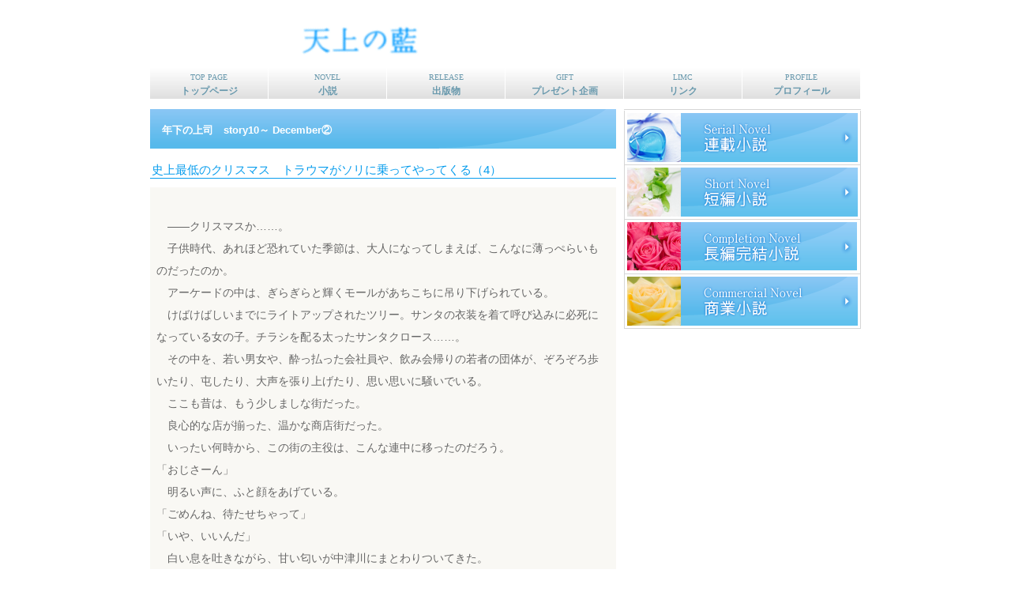

--- FILE ---
content_type: text/html
request_url: http://ruiishida.com/toshishita-s-11-4.html
body_size: 268820
content:
<!DOCTYPE html>
<html lang="ja">
<head>
<meta http-equiv="Content-Type" content="text/html; charset=Shift_JIS">
<meta http-equiv="Content-Style-Type" content="text/css">
<meta http-equiv="Content-Script-Type" content="text/javascript">
<meta name="viewport" content="width=device-width, initial-scale=1">
<meta name="format-detection" content="telephone=no">
<meta name="GENERATOR" content="JustSystems Homepage Builder Version 22.0.1.0 for Windows">
<title>リンク - 天上の藍</title>
<link rel="stylesheet" href="hpbparts.css" type="text/css" id="hpbparts">
<link rel="stylesheet" href="container_5Ab_2c_top.css" type="text/css" id="hpbcontainer">
<link rel="stylesheet" href="main_5Ab_2c.css" type="text/css" id="hpbmain">
<link rel="stylesheet" href="user.css" type="text/css" id="hpbuser">
<link rel="icon" type="../images/png" href="favicon.png">
<script type="text/javascript" src="jquery.min.js"><!-- hpbiptitle jQuery library --></script> <script type="text/javascript" src="move-mainnav.js">hpb-move-mainnav-js</script> </head>
<body id="hpb-template-05-01b-01" class="hpb-layoutset-02 hpb-responsive">
<div id="hpb-skip"><a href="#hpb-title">本文へスキップ</a></div>
<!-- container -->
<div id="hpb-container">
  <!-- header -->
  <div id="hpb-header">
    <div id="hpb-headerMain">
    </div>
    <div id="hpb-headerLogo"><a href="index.html" style="color : #049bee;background-image : url(site-title11.gif);background-position : center center;">天上の藍</a></div>
    <div id="hpb-headerExtra1"></div>
  </div>
  <!-- header end --><!-- inner -->
  <div id="hpb-inner">
    <!-- wrapper -->
    <div id="hpb-wrapper">
      <!-- page title -->
      <div id="hpb-title">
        <h2><span class="ja" style="font-size : 80%;">年下の上司　story10～ December②</span><span class="ja"> </span></h2>
      </div>
      <!-- page title end --><!-- main -->
      <div id="hpb-main">
        <!-- access -->
        <div id="access">
          <h3 style="text-align : left;"><span style="font-size : 120%;">史上最低のクリスマス　トラウマがソリに乗ってやってくる（4）</span></h3>
          <table width="100%" border="0" cellpadding="0" cellspacing="0" id="HPB_LPT_CBOX_01" class="hpb-lay-box0 hpb-dp-tb4" style="color : #666666;background-color : #f9f8f4;border-top-color : white;border-bottom-color : white;">
            <tbody>
              <tr>
                <td align="left" valign="top" id="HPB_LP_C0" class="hpb-dp-tb4-cell8" style="line-height : 27px;color : #666666;"><span style="font-size : 120%;color : ;"><br>
                <span style="color: rgb(102, 102, 102); font-family: メイリオ, Meiryo, 'ヒラギノ角ゴ Pro W3', 'Hiragino Kaku Gothic Pro', 'ＭＳ Ｐゴシック', Osaka, sans-serif; font-size: 14px; font-style: normal; font-variant: normal; font-weight: normal; letter-spacing: normal; line-height: 27px; orphans: 2; text-align: left; text-indent: 0px; text-transform: none; white-space: normal; widows: 2; word-spacing: 0px; -webkit-text-size-adjust: auto; -webkit-text-stroke-width: 0px; background-color: rgb(249, 248, 244); display: inline !important; float: none; "><span style="color: rgb(102, 102, 102); font-family: メイリオ, Meiryo, 'ヒラギノ角ゴ Pro W3', 'Hiragino Kaku Gothic Pro', 'ＭＳ Ｐゴシック', Osaka, sans-serif; font-size: 14px; font-style: normal; font-variant: normal; font-weight: normal; letter-spacing: normal; line-height: 27px; orphans: 2; text-align: left; text-indent: 0px; text-transform: none; white-space: normal; widows: 2; word-spacing: 0px; -webkit-text-size-adjust: auto; -webkit-text-stroke-width: 0px; background-color: rgb(249, 248, 244); display: inline !important; float: none; "><span style="color: rgb(102, 102, 102); font-family: メイリオ, Meiryo, 'ヒラギノ角ゴ Pro W3', 'Hiragino Kaku Gothic Pro', 'ＭＳ Ｐゴシック', Osaka, sans-serif; font-size: 14px; font-style: normal; font-variant: normal; font-weight: normal; letter-spacing: normal; line-height: 27px; orphans: 2; text-align: left; text-indent: 0px; text-transform: none; white-space: normal; widows: 2; word-spacing: 0px; -webkit-text-size-adjust: auto; -webkit-text-stroke-width: 0px; background-color: rgb(249, 248, 244); display: inline !important; float: none; ">　――クリスマスか……。</span><br style="color: rgb(102, 102, 102); font-family: メイリオ, Meiryo, 'ヒラギノ角ゴ Pro W3', 'Hiragino Kaku Gothic Pro', 'ＭＳ Ｐゴシック', Osaka, sans-serif; font-size: 14px; font-style: normal; font-variant: normal; font-weight: normal; letter-spacing: normal; line-height: 27px; orphans: 2; text-align: left; text-indent: 0px; text-transform: none; white-space: normal; widows: 2; word-spacing: 0px; -webkit-text-size-adjust: auto; -webkit-text-stroke-width: 0px; background-color: rgb(249, 248, 244); ">
                <span style="color: rgb(102, 102, 102); font-family: メイリオ, Meiryo, 'ヒラギノ角ゴ Pro W3', 'Hiragino Kaku Gothic Pro', 'ＭＳ Ｐゴシック', Osaka, sans-serif; font-size: 14px; font-style: normal; font-variant: normal; font-weight: normal; letter-spacing: normal; line-height: 27px; orphans: 2; text-align: left; text-indent: 0px; text-transform: none; white-space: normal; widows: 2; word-spacing: 0px; -webkit-text-size-adjust: auto; -webkit-text-stroke-width: 0px; background-color: rgb(249, 248, 244); display: inline !important; float: none; ">　子供時代、あれほど恐れていた季節は、大人になってしまえば、こんなに薄っぺらいものだったのか。</span><br style="color: rgb(102, 102, 102); font-family: メイリオ, Meiryo, 'ヒラギノ角ゴ Pro W3', 'Hiragino Kaku Gothic Pro', 'ＭＳ Ｐゴシック', Osaka, sans-serif; font-size: 14px; font-style: normal; font-variant: normal; font-weight: normal; letter-spacing: normal; line-height: 27px; orphans: 2; text-align: left; text-indent: 0px; text-transform: none; white-space: normal; widows: 2; word-spacing: 0px; -webkit-text-size-adjust: auto; -webkit-text-stroke-width: 0px; background-color: rgb(249, 248, 244); ">
                <span style="color: rgb(102, 102, 102); font-family: メイリオ, Meiryo, 'ヒラギノ角ゴ Pro W3', 'Hiragino Kaku Gothic Pro', 'ＭＳ Ｐゴシック', Osaka, sans-serif; font-size: 14px; font-style: normal; font-variant: normal; font-weight: normal; letter-spacing: normal; line-height: 27px; orphans: 2; text-align: left; text-indent: 0px; text-transform: none; white-space: normal; widows: 2; word-spacing: 0px; -webkit-text-size-adjust: auto; -webkit-text-stroke-width: 0px; background-color: rgb(249, 248, 244); display: inline !important; float: none; ">　アーケードの中は、ぎらぎらと輝くモールがあちこちに吊り下げられている。</span><br style="color: rgb(102, 102, 102); font-family: メイリオ, Meiryo, 'ヒラギノ角ゴ Pro W3', 'Hiragino Kaku Gothic Pro', 'ＭＳ Ｐゴシック', Osaka, sans-serif; font-size: 14px; font-style: normal; font-variant: normal; font-weight: normal; letter-spacing: normal; line-height: 27px; orphans: 2; text-align: left; text-indent: 0px; text-transform: none; white-space: normal; widows: 2; word-spacing: 0px; -webkit-text-size-adjust: auto; -webkit-text-stroke-width: 0px; background-color: rgb(249, 248, 244); ">
                <span style="color: rgb(102, 102, 102); font-family: メイリオ, Meiryo, 'ヒラギノ角ゴ Pro W3', 'Hiragino Kaku Gothic Pro', 'ＭＳ Ｐゴシック', Osaka, sans-serif; font-size: 14px; font-style: normal; font-variant: normal; font-weight: normal; letter-spacing: normal; line-height: 27px; orphans: 2; text-align: left; text-indent: 0px; text-transform: none; white-space: normal; widows: 2; word-spacing: 0px; -webkit-text-size-adjust: auto; -webkit-text-stroke-width: 0px; background-color: rgb(249, 248, 244); display: inline !important; float: none; ">　けばけばしいまでにライトアップされたツリー。サンタの衣装を着て呼び込みに必死になっている女の子。チラシを配る太ったサンタクロース……。</span><br style="color: rgb(102, 102, 102); font-family: メイリオ, Meiryo, 'ヒラギノ角ゴ Pro W3', 'Hiragino Kaku Gothic Pro', 'ＭＳ Ｐゴシック', Osaka, sans-serif; font-size: 14px; font-style: normal; font-variant: normal; font-weight: normal; letter-spacing: normal; line-height: 27px; orphans: 2; text-align: left; text-indent: 0px; text-transform: none; white-space: normal; widows: 2; word-spacing: 0px; -webkit-text-size-adjust: auto; -webkit-text-stroke-width: 0px; background-color: rgb(249, 248, 244); ">
                <span style="color: rgb(102, 102, 102); font-family: メイリオ, Meiryo, 'ヒラギノ角ゴ Pro W3', 'Hiragino Kaku Gothic Pro', 'ＭＳ Ｐゴシック', Osaka, sans-serif; font-size: 14px; font-style: normal; font-variant: normal; font-weight: normal; letter-spacing: normal; line-height: 27px; orphans: 2; text-align: left; text-indent: 0px; text-transform: none; white-space: normal; widows: 2; word-spacing: 0px; -webkit-text-size-adjust: auto; -webkit-text-stroke-width: 0px; background-color: rgb(249, 248, 244); display: inline !important; float: none; ">　その中を、若い男女や、酔っ払った会社員や、飲み会帰りの若者の団体が、ぞろぞろ歩いたり、屯したり、大声を張り上げたり、思い思いに騒いでいる。</span><br style="color: rgb(102, 102, 102); font-family: メイリオ, Meiryo, 'ヒラギノ角ゴ Pro W3', 'Hiragino Kaku Gothic Pro', 'ＭＳ Ｐゴシック', Osaka, sans-serif; font-size: 14px; font-style: normal; font-variant: normal; font-weight: normal; letter-spacing: normal; line-height: 27px; orphans: 2; text-align: left; text-indent: 0px; text-transform: none; white-space: normal; widows: 2; word-spacing: 0px; -webkit-text-size-adjust: auto; -webkit-text-stroke-width: 0px; background-color: rgb(249, 248, 244); ">
                <span style="color: rgb(102, 102, 102); font-family: メイリオ, Meiryo, 'ヒラギノ角ゴ Pro W3', 'Hiragino Kaku Gothic Pro', 'ＭＳ Ｐゴシック', Osaka, sans-serif; font-size: 14px; font-style: normal; font-variant: normal; font-weight: normal; letter-spacing: normal; line-height: 27px; orphans: 2; text-align: left; text-indent: 0px; text-transform: none; white-space: normal; widows: 2; word-spacing: 0px; -webkit-text-size-adjust: auto; -webkit-text-stroke-width: 0px; background-color: rgb(249, 248, 244); display: inline !important; float: none; ">　ここも昔は、もう少しましな街だった。</span><br style="color: rgb(102, 102, 102); font-family: メイリオ, Meiryo, 'ヒラギノ角ゴ Pro W3', 'Hiragino Kaku Gothic Pro', 'ＭＳ Ｐゴシック', Osaka, sans-serif; font-size: 14px; font-style: normal; font-variant: normal; font-weight: normal; letter-spacing: normal; line-height: 27px; orphans: 2; text-align: left; text-indent: 0px; text-transform: none; white-space: normal; widows: 2; word-spacing: 0px; -webkit-text-size-adjust: auto; -webkit-text-stroke-width: 0px; background-color: rgb(249, 248, 244); ">
                <span style="color: rgb(102, 102, 102); font-family: メイリオ, Meiryo, 'ヒラギノ角ゴ Pro W3', 'Hiragino Kaku Gothic Pro', 'ＭＳ Ｐゴシック', Osaka, sans-serif; font-size: 14px; font-style: normal; font-variant: normal; font-weight: normal; letter-spacing: normal; line-height: 27px; orphans: 2; text-align: left; text-indent: 0px; text-transform: none; white-space: normal; widows: 2; word-spacing: 0px; -webkit-text-size-adjust: auto; -webkit-text-stroke-width: 0px; background-color: rgb(249, 248, 244); display: inline !important; float: none; ">　良心的な店が揃った、温かな商店街だった。</span><br style="color: rgb(102, 102, 102); font-family: メイリオ, Meiryo, 'ヒラギノ角ゴ Pro W3', 'Hiragino Kaku Gothic Pro', 'ＭＳ Ｐゴシック', Osaka, sans-serif; font-size: 14px; font-style: normal; font-variant: normal; font-weight: normal; letter-spacing: normal; line-height: 27px; orphans: 2; text-align: left; text-indent: 0px; text-transform: none; white-space: normal; widows: 2; word-spacing: 0px; -webkit-text-size-adjust: auto; -webkit-text-stroke-width: 0px; background-color: rgb(249, 248, 244); ">
                <span style="color: rgb(102, 102, 102); font-family: メイリオ, Meiryo, 'ヒラギノ角ゴ Pro W3', 'Hiragino Kaku Gothic Pro', 'ＭＳ Ｐゴシック', Osaka, sans-serif; font-size: 14px; font-style: normal; font-variant: normal; font-weight: normal; letter-spacing: normal; line-height: 27px; orphans: 2; text-align: left; text-indent: 0px; text-transform: none; white-space: normal; widows: 2; word-spacing: 0px; -webkit-text-size-adjust: auto; -webkit-text-stroke-width: 0px; background-color: rgb(249, 248, 244); display: inline !important; float: none; ">　いったい何時から、この街の主役は、こんな連中に移ったのだろう。</span><br style="color: rgb(102, 102, 102); font-family: メイリオ, Meiryo, 'ヒラギノ角ゴ Pro W3', 'Hiragino Kaku Gothic Pro', 'ＭＳ Ｐゴシック', Osaka, sans-serif; font-size: 14px; font-style: normal; font-variant: normal; font-weight: normal; letter-spacing: normal; line-height: 27px; orphans: 2; text-align: left; text-indent: 0px; text-transform: none; white-space: normal; widows: 2; word-spacing: 0px; -webkit-text-size-adjust: auto; -webkit-text-stroke-width: 0px; background-color: rgb(249, 248, 244); ">
                <span style="color: rgb(102, 102, 102); font-family: メイリオ, Meiryo, 'ヒラギノ角ゴ Pro W3', 'Hiragino Kaku Gothic Pro', 'ＭＳ Ｐゴシック', Osaka, sans-serif; font-size: 14px; font-style: normal; font-variant: normal; font-weight: normal; letter-spacing: normal; line-height: 27px; orphans: 2; text-align: left; text-indent: 0px; text-transform: none; white-space: normal; widows: 2; word-spacing: 0px; -webkit-text-size-adjust: auto; -webkit-text-stroke-width: 0px; background-color: rgb(249, 248, 244); display: inline !important; float: none; ">「おじさーん」</span><br style="color: rgb(102, 102, 102); font-family: メイリオ, Meiryo, 'ヒラギノ角ゴ Pro W3', 'Hiragino Kaku Gothic Pro', 'ＭＳ Ｐゴシック', Osaka, sans-serif; font-size: 14px; font-style: normal; font-variant: normal; font-weight: normal; letter-spacing: normal; line-height: 27px; orphans: 2; text-align: left; text-indent: 0px; text-transform: none; white-space: normal; widows: 2; word-spacing: 0px; -webkit-text-size-adjust: auto; -webkit-text-stroke-width: 0px; background-color: rgb(249, 248, 244); ">
                <span style="color: rgb(102, 102, 102); font-family: メイリオ, Meiryo, 'ヒラギノ角ゴ Pro W3', 'Hiragino Kaku Gothic Pro', 'ＭＳ Ｐゴシック', Osaka, sans-serif; font-size: 14px; font-style: normal; font-variant: normal; font-weight: normal; letter-spacing: normal; line-height: 27px; orphans: 2; text-align: left; text-indent: 0px; text-transform: none; white-space: normal; widows: 2; word-spacing: 0px; -webkit-text-size-adjust: auto; -webkit-text-stroke-width: 0px; background-color: rgb(249, 248, 244); display: inline !important; float: none; ">　明るい声に、ふと顔をあげている。</span><br style="color: rgb(102, 102, 102); font-family: メイリオ, Meiryo, 'ヒラギノ角ゴ Pro W3', 'Hiragino Kaku Gothic Pro', 'ＭＳ Ｐゴシック', Osaka, sans-serif; font-size: 14px; font-style: normal; font-variant: normal; font-weight: normal; letter-spacing: normal; line-height: 27px; orphans: 2; text-align: left; text-indent: 0px; text-transform: none; white-space: normal; widows: 2; word-spacing: 0px; -webkit-text-size-adjust: auto; -webkit-text-stroke-width: 0px; background-color: rgb(249, 248, 244); ">
                <span style="color: rgb(102, 102, 102); font-family: メイリオ, Meiryo, 'ヒラギノ角ゴ Pro W3', 'Hiragino Kaku Gothic Pro', 'ＭＳ Ｐゴシック', Osaka, sans-serif; font-size: 14px; font-style: normal; font-variant: normal; font-weight: normal; letter-spacing: normal; line-height: 27px; orphans: 2; text-align: left; text-indent: 0px; text-transform: none; white-space: normal; widows: 2; word-spacing: 0px; -webkit-text-size-adjust: auto; -webkit-text-stroke-width: 0px; background-color: rgb(249, 248, 244); display: inline !important; float: none; ">「ごめんね、待たせちゃって」</span><br style="color: rgb(102, 102, 102); font-family: メイリオ, Meiryo, 'ヒラギノ角ゴ Pro W3', 'Hiragino Kaku Gothic Pro', 'ＭＳ Ｐゴシック', Osaka, sans-serif; font-size: 14px; font-style: normal; font-variant: normal; font-weight: normal; letter-spacing: normal; line-height: 27px; orphans: 2; text-align: left; text-indent: 0px; text-transform: none; white-space: normal; widows: 2; word-spacing: 0px; -webkit-text-size-adjust: auto; -webkit-text-stroke-width: 0px; background-color: rgb(249, 248, 244); ">
                <span style="color: rgb(102, 102, 102); font-family: メイリオ, Meiryo, 'ヒラギノ角ゴ Pro W3', 'Hiragino Kaku Gothic Pro', 'ＭＳ Ｐゴシック', Osaka, sans-serif; font-size: 14px; font-style: normal; font-variant: normal; font-weight: normal; letter-spacing: normal; line-height: 27px; orphans: 2; text-align: left; text-indent: 0px; text-transform: none; white-space: normal; widows: 2; word-spacing: 0px; -webkit-text-size-adjust: auto; -webkit-text-stroke-width: 0px; background-color: rgb(249, 248, 244); display: inline !important; float: none; ">「いや、いいんだ」</span><br style="color: rgb(102, 102, 102); font-family: メイリオ, Meiryo, 'ヒラギノ角ゴ Pro W3', 'Hiragino Kaku Gothic Pro', 'ＭＳ Ｐゴシック', Osaka, sans-serif; font-size: 14px; font-style: normal; font-variant: normal; font-weight: normal; letter-spacing: normal; line-height: 27px; orphans: 2; text-align: left; text-indent: 0px; text-transform: none; white-space: normal; widows: 2; word-spacing: 0px; -webkit-text-size-adjust: auto; -webkit-text-stroke-width: 0px; background-color: rgb(249, 248, 244); ">
                <span style="color: rgb(102, 102, 102); font-family: メイリオ, Meiryo, 'ヒラギノ角ゴ Pro W3', 'Hiragino Kaku Gothic Pro', 'ＭＳ Ｐゴシック', Osaka, sans-serif; font-size: 14px; font-style: normal; font-variant: normal; font-weight: normal; letter-spacing: normal; line-height: 27px; orphans: 2; text-align: left; text-indent: 0px; text-transform: none; white-space: normal; widows: 2; word-spacing: 0px; -webkit-text-size-adjust: auto; -webkit-text-stroke-width: 0px; background-color: rgb(249, 248, 244); display: inline !important; float: none; ">　白い息を吐きながら、甘い匂いが中津川にまとわりついてきた。</span><br style="color: rgb(102, 102, 102); font-family: メイリオ, Meiryo, 'ヒラギノ角ゴ Pro W3', 'Hiragino Kaku Gothic Pro', 'ＭＳ Ｐゴシック', Osaka, sans-serif; font-size: 14px; font-style: normal; font-variant: normal; font-weight: normal; letter-spacing: normal; line-height: 27px; orphans: 2; text-align: left; text-indent: 0px; text-transform: none; white-space: normal; widows: 2; word-spacing: 0px; -webkit-text-size-adjust: auto; -webkit-text-stroke-width: 0px; background-color: rgb(249, 248, 244); ">
                <span style="color: rgb(102, 102, 102); font-family: メイリオ, Meiryo, 'ヒラギノ角ゴ Pro W3', 'Hiragino Kaku Gothic Pro', 'ＭＳ Ｐゴシック', Osaka, sans-serif; font-size: 14px; font-style: normal; font-variant: normal; font-weight: normal; letter-spacing: normal; line-height: 27px; orphans: 2; text-align: left; text-indent: 0px; text-transform: none; white-space: normal; widows: 2; word-spacing: 0px; -webkit-text-size-adjust: auto; -webkit-text-stroke-width: 0px; background-color: rgb(249, 248, 244); display: inline !important; float: none; ">「みて、このスカート、おじさんにもらったお小遣いで買ったんだよ」</span><br style="color: rgb(102, 102, 102); font-family: メイリオ, Meiryo, 'ヒラギノ角ゴ Pro W3', 'Hiragino Kaku Gothic Pro', 'ＭＳ Ｐゴシック', Osaka, sans-serif; font-size: 14px; font-style: normal; font-variant: normal; font-weight: normal; letter-spacing: normal; line-height: 27px; orphans: 2; text-align: left; text-indent: 0px; text-transform: none; white-space: normal; widows: 2; word-spacing: 0px; -webkit-text-size-adjust: auto; -webkit-text-stroke-width: 0px; background-color: rgb(249, 248, 244); ">
                <span style="color: rgb(102, 102, 102); font-family: メイリオ, Meiryo, 'ヒラギノ角ゴ Pro W3', 'Hiragino Kaku Gothic Pro', 'ＭＳ Ｐゴシック', Osaka, sans-serif; font-size: 14px; font-style: normal; font-variant: normal; font-weight: normal; letter-spacing: normal; line-height: 27px; orphans: 2; text-align: left; text-indent: 0px; text-transform: none; white-space: normal; widows: 2; word-spacing: 0px; -webkit-text-size-adjust: auto; -webkit-text-stroke-width: 0px; background-color: rgb(249, 248, 244); display: inline !important; float: none; ">　切れ長の目を細めて少女は笑った。</span><br style="color: rgb(102, 102, 102); font-family: メイリオ, Meiryo, 'ヒラギノ角ゴ Pro W3', 'Hiragino Kaku Gothic Pro', 'ＭＳ Ｐゴシック', Osaka, sans-serif; font-size: 14px; font-style: normal; font-variant: normal; font-weight: normal; letter-spacing: normal; line-height: 27px; orphans: 2; text-align: left; text-indent: 0px; text-transform: none; white-space: normal; widows: 2; word-spacing: 0px; -webkit-text-size-adjust: auto; -webkit-text-stroke-width: 0px; background-color: rgb(249, 248, 244); ">
                <span style="color: rgb(102, 102, 102); font-family: メイリオ, Meiryo, 'ヒラギノ角ゴ Pro W3', 'Hiragino Kaku Gothic Pro', 'ＭＳ Ｐゴシック', Osaka, sans-serif; font-size: 14px; font-style: normal; font-variant: normal; font-weight: normal; letter-spacing: normal; line-height: 27px; orphans: 2; text-align: left; text-indent: 0px; text-transform: none; white-space: normal; widows: 2; word-spacing: 0px; -webkit-text-size-adjust: auto; -webkit-text-stroke-width: 0px; background-color: rgb(249, 248, 244); display: inline !important; float: none; ">　膝までの白いフレアスカート。中津川は思わず微笑んでいる。</span><br style="color: rgb(102, 102, 102); font-family: メイリオ, Meiryo, 'ヒラギノ角ゴ Pro W3', 'Hiragino Kaku Gothic Pro', 'ＭＳ Ｐゴシック', Osaka, sans-serif; font-size: 14px; font-style: normal; font-variant: normal; font-weight: normal; letter-spacing: normal; line-height: 27px; orphans: 2; text-align: left; text-indent: 0px; text-transform: none; white-space: normal; widows: 2; word-spacing: 0px; -webkit-text-size-adjust: auto; -webkit-text-stroke-width: 0px; background-color: rgb(249, 248, 244); ">
                <span style="color: rgb(102, 102, 102); font-family: メイリオ, Meiryo, 'ヒラギノ角ゴ Pro W3', 'Hiragino Kaku Gothic Pro', 'ＭＳ Ｐゴシック', Osaka, sans-serif; font-size: 14px; font-style: normal; font-variant: normal; font-weight: normal; letter-spacing: normal; line-height: 27px; orphans: 2; text-align: left; text-indent: 0px; text-transform: none; white-space: normal; widows: 2; word-spacing: 0px; -webkit-text-size-adjust: auto; -webkit-text-stroke-width: 0px; background-color: rgb(249, 248, 244); display: inline !important; float: none; ">「うん、いいね」</span><br style="color: rgb(102, 102, 102); font-family: メイリオ, Meiryo, 'ヒラギノ角ゴ Pro W3', 'Hiragino Kaku Gothic Pro', 'ＭＳ Ｐゴシック', Osaka, sans-serif; font-size: 14px; font-style: normal; font-variant: normal; font-weight: normal; letter-spacing: normal; line-height: 27px; orphans: 2; text-align: left; text-indent: 0px; text-transform: none; white-space: normal; widows: 2; word-spacing: 0px; -webkit-text-size-adjust: auto; -webkit-text-stroke-width: 0px; background-color: rgb(249, 248, 244); ">
                <span style="color: rgb(102, 102, 102); font-family: メイリオ, Meiryo, 'ヒラギノ角ゴ Pro W3', 'Hiragino Kaku Gothic Pro', 'ＭＳ Ｐゴシック', Osaka, sans-serif; font-size: 14px; font-style: normal; font-variant: normal; font-weight: normal; letter-spacing: normal; line-height: 27px; orphans: 2; text-align: left; text-indent: 0px; text-transform: none; white-space: normal; widows: 2; word-spacing: 0px; -webkit-text-size-adjust: auto; -webkit-text-stroke-width: 0px; background-color: rgb(249, 248, 244); display: inline !important; float: none; ">「どうしたの？　きょろきょろして」</span><br style="color: rgb(102, 102, 102); font-family: メイリオ, Meiryo, 'ヒラギノ角ゴ Pro W3', 'Hiragino Kaku Gothic Pro', 'ＭＳ Ｐゴシック', Osaka, sans-serif; font-size: 14px; font-style: normal; font-variant: normal; font-weight: normal; letter-spacing: normal; line-height: 27px; orphans: 2; text-align: left; text-indent: 0px; text-transform: none; white-space: normal; widows: 2; word-spacing: 0px; -webkit-text-size-adjust: auto; -webkit-text-stroke-width: 0px; background-color: rgb(249, 248, 244); ">
                <span style="color: rgb(102, 102, 102); font-family: メイリオ, Meiryo, 'ヒラギノ角ゴ Pro W3', 'Hiragino Kaku Gothic Pro', 'ＭＳ Ｐゴシック', Osaka, sans-serif; font-size: 14px; font-style: normal; font-variant: normal; font-weight: normal; letter-spacing: normal; line-height: 27px; orphans: 2; text-align: left; text-indent: 0px; text-transform: none; white-space: normal; widows: 2; word-spacing: 0px; -webkit-text-size-adjust: auto; -webkit-text-stroke-width: 0px; background-color: rgb(249, 248, 244); display: inline !important; float: none; ">「ああ……」自身の無意識の行動に、中津川は少しばかり驚いている。</span><br style="color: rgb(102, 102, 102); font-family: メイリオ, Meiryo, 'ヒラギノ角ゴ Pro W3', 'Hiragino Kaku Gothic Pro', 'ＭＳ Ｐゴシック', Osaka, sans-serif; font-size: 14px; font-style: normal; font-variant: normal; font-weight: normal; letter-spacing: normal; line-height: 27px; orphans: 2; text-align: left; text-indent: 0px; text-transform: none; white-space: normal; widows: 2; word-spacing: 0px; -webkit-text-size-adjust: auto; -webkit-text-stroke-width: 0px; background-color: rgb(249, 248, 244); ">
                <span style="color: rgb(102, 102, 102); font-family: メイリオ, Meiryo, 'ヒラギノ角ゴ Pro W3', 'Hiragino Kaku Gothic Pro', 'ＭＳ Ｐゴシック', Osaka, sans-serif; font-size: 14px; font-style: normal; font-variant: normal; font-weight: normal; letter-spacing: normal; line-height: 27px; orphans: 2; text-align: left; text-indent: 0px; text-transform: none; white-space: normal; widows: 2; word-spacing: 0px; -webkit-text-size-adjust: auto; -webkit-text-stroke-width: 0px; background-color: rgb(249, 248, 244); display: inline !important; float: none; ">「いや、知り合いがいるんじゃないかと思ったものだから」</span><br style="color: rgb(102, 102, 102); font-family: メイリオ, Meiryo, 'ヒラギノ角ゴ Pro W3', 'Hiragino Kaku Gothic Pro', 'ＭＳ Ｐゴシック', Osaka, sans-serif; font-size: 14px; font-style: normal; font-variant: normal; font-weight: normal; letter-spacing: normal; line-height: 27px; orphans: 2; text-align: left; text-indent: 0px; text-transform: none; white-space: normal; widows: 2; word-spacing: 0px; -webkit-text-size-adjust: auto; -webkit-text-stroke-width: 0px; background-color: rgb(249, 248, 244); ">
                <span style="color: rgb(102, 102, 102); font-family: メイリオ, Meiryo, 'ヒラギノ角ゴ Pro W3', 'Hiragino Kaku Gothic Pro', 'ＭＳ Ｐゴシック', Osaka, sans-serif; font-size: 14px; font-style: normal; font-variant: normal; font-weight: normal; letter-spacing: normal; line-height: 27px; orphans: 2; text-align: left; text-indent: 0px; text-transform: none; white-space: normal; widows: 2; word-spacing: 0px; -webkit-text-size-adjust: auto; -webkit-text-stroke-width: 0px; background-color: rgb(249, 248, 244); display: inline !important; float: none; ">「ふぅん」</span><br style="color: rgb(102, 102, 102); font-family: メイリオ, Meiryo, 'ヒラギノ角ゴ Pro W3', 'Hiragino Kaku Gothic Pro', 'ＭＳ Ｐゴシック', Osaka, sans-serif; font-size: 14px; font-style: normal; font-variant: normal; font-weight: normal; letter-spacing: normal; line-height: 27px; orphans: 2; text-align: left; text-indent: 0px; text-transform: none; white-space: normal; widows: 2; word-spacing: 0px; -webkit-text-size-adjust: auto; -webkit-text-stroke-width: 0px; background-color: rgb(249, 248, 244); ">
                <span style="color: rgb(102, 102, 102); font-family: メイリオ, Meiryo, 'ヒラギノ角ゴ Pro W3', 'Hiragino Kaku Gothic Pro', 'ＭＳ Ｐゴシック', Osaka, sans-serif; font-size: 14px; font-style: normal; font-variant: normal; font-weight: normal; letter-spacing: normal; line-height: 27px; orphans: 2; text-align: left; text-indent: 0px; text-transform: none; white-space: normal; widows: 2; word-spacing: 0px; -webkit-text-size-adjust: auto; -webkit-text-stroke-width: 0px; background-color: rgb(249, 248, 244); display: inline !important; float: none; ">「気のせいだったようだ」</span><br style="color: rgb(102, 102, 102); font-family: メイリオ, Meiryo, 'ヒラギノ角ゴ Pro W3', 'Hiragino Kaku Gothic Pro', 'ＭＳ Ｐゴシック', Osaka, sans-serif; font-size: 14px; font-style: normal; font-variant: normal; font-weight: normal; letter-spacing: normal; line-height: 27px; orphans: 2; text-align: left; text-indent: 0px; text-transform: none; white-space: normal; widows: 2; word-spacing: 0px; -webkit-text-size-adjust: auto; -webkit-text-stroke-width: 0px; background-color: rgb(249, 248, 244); ">
                <span style="color: rgb(102, 102, 102); font-family: メイリオ, Meiryo, 'ヒラギノ角ゴ Pro W3', 'Hiragino Kaku Gothic Pro', 'ＭＳ Ｐゴシック', Osaka, sans-serif; font-size: 14px; font-style: normal; font-variant: normal; font-weight: normal; letter-spacing: normal; line-height: 27px; orphans: 2; text-align: left; text-indent: 0px; text-transform: none; white-space: normal; widows: 2; word-spacing: 0px; -webkit-text-size-adjust: auto; -webkit-text-stroke-width: 0px; background-color: rgb(249, 248, 244); display: inline !important; float: none; ">　しょせん、口先だけだったか。</span><br style="color: rgb(102, 102, 102); font-family: メイリオ, Meiryo, 'ヒラギノ角ゴ Pro W3', 'Hiragino Kaku Gothic Pro', 'ＭＳ Ｐゴシック', Osaka, sans-serif; font-size: 14px; font-style: normal; font-variant: normal; font-weight: normal; letter-spacing: normal; line-height: 27px; orphans: 2; text-align: left; text-indent: 0px; text-transform: none; white-space: normal; widows: 2; word-spacing: 0px; -webkit-text-size-adjust: auto; -webkit-text-stroke-width: 0px; background-color: rgb(249, 248, 244); ">
                <span style="color: rgb(102, 102, 102); font-family: メイリオ, Meiryo, 'ヒラギノ角ゴ Pro W3', 'Hiragino Kaku Gothic Pro', 'ＭＳ Ｐゴシック', Osaka, sans-serif; font-size: 14px; font-style: normal; font-variant: normal; font-weight: normal; letter-spacing: normal; line-height: 27px; orphans: 2; text-align: left; text-indent: 0px; text-transform: none; white-space: normal; widows: 2; word-spacing: 0px; -webkit-text-size-adjust: auto; -webkit-text-stroke-width: 0px; background-color: rgb(249, 248, 244); display: inline !important; float: none; ">　あれきり一切姿を見せなくなった男のことを、中津川は冷めた気持ちで考えている。</span><br style="color: rgb(102, 102, 102); font-family: メイリオ, Meiryo, 'ヒラギノ角ゴ Pro W3', 'Hiragino Kaku Gothic Pro', 'ＭＳ Ｐゴシック', Osaka, sans-serif; font-size: 14px; font-style: normal; font-variant: normal; font-weight: normal; letter-spacing: normal; line-height: 27px; orphans: 2; text-align: left; text-indent: 0px; text-transform: none; white-space: normal; widows: 2; word-spacing: 0px; -webkit-text-size-adjust: auto; -webkit-text-stroke-width: 0px; background-color: rgb(249, 248, 244); ">
                <span style="color: rgb(102, 102, 102); font-family: メイリオ, Meiryo, 'ヒラギノ角ゴ Pro W3', 'Hiragino Kaku Gothic Pro', 'ＭＳ Ｐゴシック', Osaka, sans-serif; font-size: 14px; font-style: normal; font-variant: normal; font-weight: normal; letter-spacing: normal; line-height: 27px; orphans: 2; text-align: left; text-indent: 0px; text-transform: none; white-space: normal; widows: 2; word-spacing: 0px; -webkit-text-size-adjust: auto; -webkit-text-stroke-width: 0px; background-color: rgb(249, 248, 244); display: inline !important; float: none; ">　本心では、いなくなってせいせいしている癖に―― ああいう偽善者ぶった態度が気に入らんのだ。</span><br style="color: rgb(102, 102, 102); font-family: メイリオ, Meiryo, 'ヒラギノ角ゴ Pro W3', 'Hiragino Kaku Gothic Pro', 'ＭＳ Ｐゴシック', Osaka, sans-serif; font-size: 14px; font-style: normal; font-variant: normal; font-weight: normal; letter-spacing: normal; line-height: 27px; orphans: 2; text-align: left; text-indent: 0px; text-transform: none; white-space: normal; widows: 2; word-spacing: 0px; -webkit-text-size-adjust: auto; -webkit-text-stroke-width: 0px; background-color: rgb(249, 248, 244); ">
                <span style="color: rgb(102, 102, 102); font-family: メイリオ, Meiryo, 'ヒラギノ角ゴ Pro W3', 'Hiragino Kaku Gothic Pro', 'ＭＳ Ｐゴシック', Osaka, sans-serif; font-size: 14px; font-style: normal; font-variant: normal; font-weight: normal; letter-spacing: normal; line-height: 27px; orphans: 2; text-align: left; text-indent: 0px; text-transform: none; white-space: normal; widows: 2; word-spacing: 0px; -webkit-text-size-adjust: auto; -webkit-text-stroke-width: 0px; background-color: rgb(249, 248, 244); display: inline !important; float: none; ">　仕事が出来るのはよく判っている。</span><br style="color: rgb(102, 102, 102); font-family: メイリオ, Meiryo, 'ヒラギノ角ゴ Pro W3', 'Hiragino Kaku Gothic Pro', 'ＭＳ Ｐゴシック', Osaka, sans-serif; font-size: 14px; font-style: normal; font-variant: normal; font-weight: normal; letter-spacing: normal; line-height: 27px; orphans: 2; text-align: left; text-indent: 0px; text-transform: none; white-space: normal; widows: 2; word-spacing: 0px; -webkit-text-size-adjust: auto; -webkit-text-stroke-width: 0px; background-color: rgb(249, 248, 244); ">
                <span style="color: rgb(102, 102, 102); font-family: メイリオ, Meiryo, 'ヒラギノ角ゴ Pro W3', 'Hiragino Kaku Gothic Pro', 'ＭＳ Ｐゴシック', Osaka, sans-serif; font-size: 14px; font-style: normal; font-variant: normal; font-weight: normal; letter-spacing: normal; line-height: 27px; orphans: 2; text-align: left; text-indent: 0px; text-transform: none; white-space: normal; widows: 2; word-spacing: 0px; -webkit-text-size-adjust: auto; -webkit-text-stroke-width: 0px; background-color: rgb(249, 248, 244); display: inline !important; float: none; ">　わしなどいなくても―― むしろ、円滑に総務は回っていくだろう。</span><br style="color: rgb(102, 102, 102); font-family: メイリオ, Meiryo, 'ヒラギノ角ゴ Pro W3', 'Hiragino Kaku Gothic Pro', 'ＭＳ Ｐゴシック', Osaka, sans-serif; font-size: 14px; font-style: normal; font-variant: normal; font-weight: normal; letter-spacing: normal; line-height: 27px; orphans: 2; text-align: left; text-indent: 0px; text-transform: none; white-space: normal; widows: 2; word-spacing: 0px; -webkit-text-size-adjust: auto; -webkit-text-stroke-width: 0px; background-color: rgb(249, 248, 244); ">
                <span style="color: rgb(102, 102, 102); font-family: メイリオ, Meiryo, 'ヒラギノ角ゴ Pro W3', 'Hiragino Kaku Gothic Pro', 'ＭＳ Ｐゴシック', Osaka, sans-serif; font-size: 14px; font-style: normal; font-variant: normal; font-weight: normal; letter-spacing: normal; line-height: 27px; orphans: 2; text-align: left; text-indent: 0px; text-transform: none; white-space: normal; widows: 2; word-spacing: 0px; -webkit-text-size-adjust: auto; -webkit-text-stroke-width: 0px; background-color: rgb(249, 248, 244); display: inline !important; float: none; ">「どこいく？　蒼衣、お腹すいちゃった」</span><br style="color: rgb(102, 102, 102); font-family: メイリオ, Meiryo, 'ヒラギノ角ゴ Pro W3', 'Hiragino Kaku Gothic Pro', 'ＭＳ Ｐゴシック', Osaka, sans-serif; font-size: 14px; font-style: normal; font-variant: normal; font-weight: normal; letter-spacing: normal; line-height: 27px; orphans: 2; text-align: left; text-indent: 0px; text-transform: none; white-space: normal; widows: 2; word-spacing: 0px; -webkit-text-size-adjust: auto; -webkit-text-stroke-width: 0px; background-color: rgb(249, 248, 244); ">
                <span style="color: rgb(102, 102, 102); font-family: メイリオ, Meiryo, 'ヒラギノ角ゴ Pro W3', 'Hiragino Kaku Gothic Pro', 'ＭＳ Ｐゴシック', Osaka, sans-serif; font-size: 14px; font-style: normal; font-variant: normal; font-weight: normal; letter-spacing: normal; line-height: 27px; orphans: 2; text-align: left; text-indent: 0px; text-transform: none; white-space: normal; widows: 2; word-spacing: 0px; -webkit-text-size-adjust: auto; -webkit-text-stroke-width: 0px; background-color: rgb(249, 248, 244); display: inline !important; float: none; ">「そうだな……」</span><br style="color: rgb(102, 102, 102); font-family: メイリオ, Meiryo, 'ヒラギノ角ゴ Pro W3', 'Hiragino Kaku Gothic Pro', 'ＭＳ Ｐゴシック', Osaka, sans-serif; font-size: 14px; font-style: normal; font-variant: normal; font-weight: normal; letter-spacing: normal; line-height: 27px; orphans: 2; text-align: left; text-indent: 0px; text-transform: none; white-space: normal; widows: 2; word-spacing: 0px; -webkit-text-size-adjust: auto; -webkit-text-stroke-width: 0px; background-color: rgb(249, 248, 244); ">
                <span style="color: rgb(102, 102, 102); font-family: メイリオ, Meiryo, 'ヒラギノ角ゴ Pro W3', 'Hiragino Kaku Gothic Pro', 'ＭＳ Ｐゴシック', Osaka, sans-serif; font-size: 14px; font-style: normal; font-variant: normal; font-weight: normal; letter-spacing: normal; line-height: 27px; orphans: 2; text-align: left; text-indent: 0px; text-transform: none; white-space: normal; widows: 2; word-spacing: 0px; -webkit-text-size-adjust: auto; -webkit-text-stroke-width: 0px; background-color: rgb(249, 248, 244); display: inline !important; float: none; ">　ぼんやりと空を見つめる。今日は、もう何日だったかな。</span><br style="color: rgb(102, 102, 102); font-family: メイリオ, Meiryo, 'ヒラギノ角ゴ Pro W3', 'Hiragino Kaku Gothic Pro', 'ＭＳ Ｐゴシック', Osaka, sans-serif; font-size: 14px; font-style: normal; font-variant: normal; font-weight: normal; letter-spacing: normal; line-height: 27px; orphans: 2; text-align: left; text-indent: 0px; text-transform: none; white-space: normal; widows: 2; word-spacing: 0px; -webkit-text-size-adjust: auto; -webkit-text-stroke-width: 0px; background-color: rgb(249, 248, 244); ">
                <span style="color: rgb(102, 102, 102); font-family: メイリオ, Meiryo, 'ヒラギノ角ゴ Pro W3', 'Hiragino Kaku Gothic Pro', 'ＭＳ Ｐゴシック', Osaka, sans-serif; font-size: 14px; font-style: normal; font-variant: normal; font-weight: normal; letter-spacing: normal; line-height: 27px; orphans: 2; text-align: left; text-indent: 0px; text-transform: none; white-space: normal; widows: 2; word-spacing: 0px; -webkit-text-size-adjust: auto; -webkit-text-stroke-width: 0px; background-color: rgb(249, 248, 244); display: inline !important; float: none; ">「何か、プレゼントでも買ってやろうか」</span><br style="color: rgb(102, 102, 102); font-family: メイリオ, Meiryo, 'ヒラギノ角ゴ Pro W3', 'Hiragino Kaku Gothic Pro', 'ＭＳ Ｐゴシック', Osaka, sans-serif; font-size: 14px; font-style: normal; font-variant: normal; font-weight: normal; letter-spacing: normal; line-height: 27px; orphans: 2; text-align: left; text-indent: 0px; text-transform: none; white-space: normal; widows: 2; word-spacing: 0px; -webkit-text-size-adjust: auto; -webkit-text-stroke-width: 0px; background-color: rgb(249, 248, 244); ">
                <span style="color: rgb(102, 102, 102); font-family: メイリオ, Meiryo, 'ヒラギノ角ゴ Pro W3', 'Hiragino Kaku Gothic Pro', 'ＭＳ Ｐゴシック', Osaka, sans-serif; font-size: 14px; font-style: normal; font-variant: normal; font-weight: normal; letter-spacing: normal; line-height: 27px; orphans: 2; text-align: left; text-indent: 0px; text-transform: none; white-space: normal; widows: 2; word-spacing: 0px; -webkit-text-size-adjust: auto; -webkit-text-stroke-width: 0px; background-color: rgb(249, 248, 244); display: inline !important; float: none; ">「えーっ、本当にぃ？」</span><br style="color: rgb(102, 102, 102); font-family: メイリオ, Meiryo, 'ヒラギノ角ゴ Pro W3', 'Hiragino Kaku Gothic Pro', 'ＭＳ Ｐゴシック', Osaka, sans-serif; font-size: 14px; font-style: normal; font-variant: normal; font-weight: normal; letter-spacing: normal; line-height: 27px; orphans: 2; text-align: left; text-indent: 0px; text-transform: none; white-space: normal; widows: 2; word-spacing: 0px; -webkit-text-size-adjust: auto; -webkit-text-stroke-width: 0px; background-color: rgb(249, 248, 244); ">
                <span style="color: rgb(102, 102, 102); font-family: メイリオ, Meiryo, 'ヒラギノ角ゴ Pro W3', 'Hiragino Kaku Gothic Pro', 'ＭＳ Ｐゴシック', Osaka, sans-serif; font-size: 14px; font-style: normal; font-variant: normal; font-weight: normal; letter-spacing: normal; line-height: 27px; orphans: 2; text-align: left; text-indent: 0px; text-transform: none; white-space: normal; widows: 2; word-spacing: 0px; -webkit-text-size-adjust: auto; -webkit-text-stroke-width: 0px; background-color: rgb(249, 248, 244); display: inline !important; float: none; ">「おかしでも漫画でも、なんでもいいぞ」</span><br style="color: rgb(102, 102, 102); font-family: メイリオ, Meiryo, 'ヒラギノ角ゴ Pro W3', 'Hiragino Kaku Gothic Pro', 'ＭＳ Ｐゴシック', Osaka, sans-serif; font-size: 14px; font-style: normal; font-variant: normal; font-weight: normal; letter-spacing: normal; line-height: 27px; orphans: 2; text-align: left; text-indent: 0px; text-transform: none; white-space: normal; widows: 2; word-spacing: 0px; -webkit-text-size-adjust: auto; -webkit-text-stroke-width: 0px; background-color: rgb(249, 248, 244); ">
                <span style="color: rgb(102, 102, 102); font-family: メイリオ, Meiryo, 'ヒラギノ角ゴ Pro W3', 'Hiragino Kaku Gothic Pro', 'ＭＳ Ｐゴシック', Osaka, sans-serif; font-size: 14px; font-style: normal; font-variant: normal; font-weight: normal; letter-spacing: normal; line-height: 27px; orphans: 2; text-align: left; text-indent: 0px; text-transform: none; white-space: normal; widows: 2; word-spacing: 0px; -webkit-text-size-adjust: auto; -webkit-text-stroke-width: 0px; background-color: rgb(249, 248, 244); display: inline !important; float: none; ">「なにそれ？　おじさん、蒼衣をいくつだと思ってるの」</span><br style="color: rgb(102, 102, 102); font-family: メイリオ, Meiryo, 'ヒラギノ角ゴ Pro W3', 'Hiragino Kaku Gothic Pro', 'ＭＳ Ｐゴシック', Osaka, sans-serif; font-size: 14px; font-style: normal; font-variant: normal; font-weight: normal; letter-spacing: normal; line-height: 27px; orphans: 2; text-align: left; text-indent: 0px; text-transform: none; white-space: normal; widows: 2; word-spacing: 0px; -webkit-text-size-adjust: auto; -webkit-text-stroke-width: 0px; background-color: rgb(249, 248, 244); ">
                <span style="color: rgb(102, 102, 102); font-family: メイリオ, Meiryo, 'ヒラギノ角ゴ Pro W3', 'Hiragino Kaku Gothic Pro', 'ＭＳ Ｐゴシック', Osaka, sans-serif; font-size: 14px; font-style: normal; font-variant: normal; font-weight: normal; letter-spacing: normal; line-height: 27px; orphans: 2; text-align: left; text-indent: 0px; text-transform: none; white-space: normal; widows: 2; word-spacing: 0px; -webkit-text-size-adjust: auto; -webkit-text-stroke-width: 0px; background-color: rgb(249, 248, 244); display: inline !important; float: none; ">　くすくすとくすぐるように笑われる。</span><br style="color: rgb(102, 102, 102); font-family: メイリオ, Meiryo, 'ヒラギノ角ゴ Pro W3', 'Hiragino Kaku Gothic Pro', 'ＭＳ Ｐゴシック', Osaka, sans-serif; font-size: 14px; font-style: normal; font-variant: normal; font-weight: normal; letter-spacing: normal; line-height: 27px; orphans: 2; text-align: left; text-indent: 0px; text-transform: none; white-space: normal; widows: 2; word-spacing: 0px; -webkit-text-size-adjust: auto; -webkit-text-stroke-width: 0px; background-color: rgb(249, 248, 244); ">
                <span style="color: rgb(102, 102, 102); font-family: メイリオ, Meiryo, 'ヒラギノ角ゴ Pro W3', 'Hiragino Kaku Gothic Pro', 'ＭＳ Ｐゴシック', Osaka, sans-serif; font-size: 14px; font-style: normal; font-variant: normal; font-weight: normal; letter-spacing: normal; line-height: 27px; orphans: 2; text-align: left; text-indent: 0px; text-transform: none; white-space: normal; widows: 2; word-spacing: 0px; -webkit-text-size-adjust: auto; -webkit-text-stroke-width: 0px; background-color: rgb(249, 248, 244); display: inline !important; float: none; ">「クリスマスだからな」</span><br style="color: rgb(102, 102, 102); font-family: メイリオ, Meiryo, 'ヒラギノ角ゴ Pro W3', 'Hiragino Kaku Gothic Pro', 'ＭＳ Ｐゴシック', Osaka, sans-serif; font-size: 14px; font-style: normal; font-variant: normal; font-weight: normal; letter-spacing: normal; line-height: 27px; orphans: 2; text-align: left; text-indent: 0px; text-transform: none; white-space: normal; widows: 2; word-spacing: 0px; -webkit-text-size-adjust: auto; -webkit-text-stroke-width: 0px; background-color: rgb(249, 248, 244); ">
                <span style="color: rgb(102, 102, 102); font-family: メイリオ, Meiryo, 'ヒラギノ角ゴ Pro W3', 'Hiragino Kaku Gothic Pro', 'ＭＳ Ｐゴシック', Osaka, sans-serif; font-size: 14px; font-style: normal; font-variant: normal; font-weight: normal; letter-spacing: normal; line-height: 27px; orphans: 2; text-align: left; text-indent: 0px; text-transform: none; white-space: normal; widows: 2; word-spacing: 0px; -webkit-text-size-adjust: auto; -webkit-text-stroke-width: 0px; background-color: rgb(249, 248, 244); display: inline !important; float: none; ">「プレゼント？　だったらもっといいものが欲しいなぁ。コスメとかアクセとか」</span><br style="color: rgb(102, 102, 102); font-family: メイリオ, Meiryo, 'ヒラギノ角ゴ Pro W3', 'Hiragino Kaku Gothic Pro', 'ＭＳ Ｐゴシック', Osaka, sans-serif; font-size: 14px; font-style: normal; font-variant: normal; font-weight: normal; letter-spacing: normal; line-height: 27px; orphans: 2; text-align: left; text-indent: 0px; text-transform: none; white-space: normal; widows: 2; word-spacing: 0px; -webkit-text-size-adjust: auto; -webkit-text-stroke-width: 0px; background-color: rgb(249, 248, 244); ">
                <span style="color: rgb(102, 102, 102); font-family: メイリオ, Meiryo, 'ヒラギノ角ゴ Pro W3', 'Hiragino Kaku Gothic Pro', 'ＭＳ Ｐゴシック', Osaka, sans-serif; font-size: 14px; font-style: normal; font-variant: normal; font-weight: normal; letter-spacing: normal; line-height: 27px; orphans: 2; text-align: left; text-indent: 0px; text-transform: none; white-space: normal; widows: 2; word-spacing: 0px; -webkit-text-size-adjust: auto; -webkit-text-stroke-width: 0px; background-color: rgb(249, 248, 244); display: inline !important; float: none; ">「それはまだ早い。高校生だろう」</span><br style="color: rgb(102, 102, 102); font-family: メイリオ, Meiryo, 'ヒラギノ角ゴ Pro W3', 'Hiragino Kaku Gothic Pro', 'ＭＳ Ｐゴシック', Osaka, sans-serif; font-size: 14px; font-style: normal; font-variant: normal; font-weight: normal; letter-spacing: normal; line-height: 27px; orphans: 2; text-align: left; text-indent: 0px; text-transform: none; white-space: normal; widows: 2; word-spacing: 0px; -webkit-text-size-adjust: auto; -webkit-text-stroke-width: 0px; background-color: rgb(249, 248, 244); ">
                <span style="color: rgb(102, 102, 102); font-family: メイリオ, Meiryo, 'ヒラギノ角ゴ Pro W3', 'Hiragino Kaku Gothic Pro', 'ＭＳ Ｐゴシック', Osaka, sans-serif; font-size: 14px; font-style: normal; font-variant: normal; font-weight: normal; letter-spacing: normal; line-height: 27px; orphans: 2; text-align: left; text-indent: 0px; text-transform: none; white-space: normal; widows: 2; word-spacing: 0px; -webkit-text-size-adjust: auto; -webkit-text-stroke-width: 0px; background-color: rgb(249, 248, 244); display: inline !important; float: none; ">「昔の人だなぁ、おじさんは」</span><br style="color: rgb(102, 102, 102); font-family: メイリオ, Meiryo, 'ヒラギノ角ゴ Pro W3', 'Hiragino Kaku Gothic Pro', 'ＭＳ Ｐゴシック', Osaka, sans-serif; font-size: 14px; font-style: normal; font-variant: normal; font-weight: normal; letter-spacing: normal; line-height: 27px; orphans: 2; text-align: left; text-indent: 0px; text-transform: none; white-space: normal; widows: 2; word-spacing: 0px; -webkit-text-size-adjust: auto; -webkit-text-stroke-width: 0px; background-color: rgb(249, 248, 244); ">
                <span style="color: rgb(102, 102, 102); font-family: メイリオ, Meiryo, 'ヒラギノ角ゴ Pro W3', 'Hiragino Kaku Gothic Pro', 'ＭＳ Ｐゴシック', Osaka, sans-serif; font-size: 14px; font-style: normal; font-variant: normal; font-weight: normal; letter-spacing: normal; line-height: 27px; orphans: 2; text-align: left; text-indent: 0px; text-transform: none; white-space: normal; widows: 2; word-spacing: 0px; -webkit-text-size-adjust: auto; -webkit-text-stroke-width: 0px; background-color: rgb(249, 248, 244); display: inline !important; float: none; ">　蒼衣はますます楽しそうに笑った。</span><br style="color: rgb(102, 102, 102); font-family: メイリオ, Meiryo, 'ヒラギノ角ゴ Pro W3', 'Hiragino Kaku Gothic Pro', 'ＭＳ Ｐゴシック', Osaka, sans-serif; font-size: 14px; font-style: normal; font-variant: normal; font-weight: normal; letter-spacing: normal; line-height: 27px; orphans: 2; text-align: left; text-indent: 0px; text-transform: none; white-space: normal; widows: 2; word-spacing: 0px; -webkit-text-size-adjust: auto; -webkit-text-stroke-width: 0px; background-color: rgb(249, 248, 244); ">
                <span style="color: rgb(102, 102, 102); font-family: メイリオ, Meiryo, 'ヒラギノ角ゴ Pro W3', 'Hiragino Kaku Gothic Pro', 'ＭＳ Ｐゴシック', Osaka, sans-serif; font-size: 14px; font-style: normal; font-variant: normal; font-weight: normal; letter-spacing: normal; line-height: 27px; orphans: 2; text-align: left; text-indent: 0px; text-transform: none; white-space: normal; widows: 2; word-spacing: 0px; -webkit-text-size-adjust: auto; -webkit-text-stroke-width: 0px; background-color: rgb(249, 248, 244); display: inline !important; float: none; ">「じゃ、おじさんが子供だった頃は、クリスマスのブレゼントはお菓子かマンガだったの？」</span><br style="color: rgb(102, 102, 102); font-family: メイリオ, Meiryo, 'ヒラギノ角ゴ Pro W3', 'Hiragino Kaku Gothic Pro', 'ＭＳ Ｐゴシック', Osaka, sans-serif; font-size: 14px; font-style: normal; font-variant: normal; font-weight: normal; letter-spacing: normal; line-height: 27px; orphans: 2; text-align: left; text-indent: 0px; text-transform: none; white-space: normal; widows: 2; word-spacing: 0px; -webkit-text-size-adjust: auto; -webkit-text-stroke-width: 0px; background-color: rgb(249, 248, 244); ">
                <span style="color: rgb(102, 102, 102); font-family: メイリオ, Meiryo, 'ヒラギノ角ゴ Pro W3', 'Hiragino Kaku Gothic Pro', 'ＭＳ Ｐゴシック', Osaka, sans-serif; font-size: 14px; font-style: normal; font-variant: normal; font-weight: normal; letter-spacing: normal; line-height: 27px; orphans: 2; text-align: left; text-indent: 0px; text-transform: none; white-space: normal; widows: 2; word-spacing: 0px; -webkit-text-size-adjust: auto; -webkit-text-stroke-width: 0px; background-color: rgb(249, 248, 244); display: inline !important; float: none; ">「わしは……そうだな。そういったものは何ももらえなかったな」</span><br style="color: rgb(102, 102, 102); font-family: メイリオ, Meiryo, 'ヒラギノ角ゴ Pro W3', 'Hiragino Kaku Gothic Pro', 'ＭＳ Ｐゴシック', Osaka, sans-serif; font-size: 14px; font-style: normal; font-variant: normal; font-weight: normal; letter-spacing: normal; line-height: 27px; orphans: 2; text-align: left; text-indent: 0px; text-transform: none; white-space: normal; widows: 2; word-spacing: 0px; -webkit-text-size-adjust: auto; -webkit-text-stroke-width: 0px; background-color: rgb(249, 248, 244); ">
                <span style="color: rgb(102, 102, 102); font-family: メイリオ, Meiryo, 'ヒラギノ角ゴ Pro W3', 'Hiragino Kaku Gothic Pro', 'ＭＳ Ｐゴシック', Osaka, sans-serif; font-size: 14px; font-style: normal; font-variant: normal; font-weight: normal; letter-spacing: normal; line-height: 27px; orphans: 2; text-align: left; text-indent: 0px; text-transform: none; white-space: normal; widows: 2; word-spacing: 0px; -webkit-text-size-adjust: auto; -webkit-text-stroke-width: 0px; background-color: rgb(249, 248, 244); display: inline !important; float: none; ">「ふぅん」</span><br style="color: rgb(102, 102, 102); font-family: メイリオ, Meiryo, 'ヒラギノ角ゴ Pro W3', 'Hiragino Kaku Gothic Pro', 'ＭＳ Ｐゴシック', Osaka, sans-serif; font-size: 14px; font-style: normal; font-variant: normal; font-weight: normal; letter-spacing: normal; line-height: 27px; orphans: 2; text-align: left; text-indent: 0px; text-transform: none; white-space: normal; widows: 2; word-spacing: 0px; -webkit-text-size-adjust: auto; -webkit-text-stroke-width: 0px; background-color: rgb(249, 248, 244); ">
                <span style="color: rgb(102, 102, 102); font-family: メイリオ, Meiryo, 'ヒラギノ角ゴ Pro W3', 'Hiragino Kaku Gothic Pro', 'ＭＳ Ｐゴシック', Osaka, sans-serif; font-size: 14px; font-style: normal; font-variant: normal; font-weight: normal; letter-spacing: normal; line-height: 27px; orphans: 2; text-align: left; text-indent: 0px; text-transform: none; white-space: normal; widows: 2; word-spacing: 0px; -webkit-text-size-adjust: auto; -webkit-text-stroke-width: 0px; background-color: rgb(249, 248, 244); display: inline !important; float: none; ">「貧乏だったからな。……こんな風に言われていたんだ。クリスマスは人攫いがくるから、家で大人しく勉強していなさいとな」</span><br style="color: rgb(102, 102, 102); font-family: メイリオ, Meiryo, 'ヒラギノ角ゴ Pro W3', 'Hiragino Kaku Gothic Pro', 'ＭＳ Ｐゴシック', Osaka, sans-serif; font-size: 14px; font-style: normal; font-variant: normal; font-weight: normal; letter-spacing: normal; line-height: 27px; orphans: 2; text-align: left; text-indent: 0px; text-transform: none; white-space: normal; widows: 2; word-spacing: 0px; -webkit-text-size-adjust: auto; -webkit-text-stroke-width: 0px; background-color: rgb(249, 248, 244); ">
                <span style="color: rgb(102, 102, 102); font-family: メイリオ, Meiryo, 'ヒラギノ角ゴ Pro W3', 'Hiragino Kaku Gothic Pro', 'ＭＳ Ｐゴシック', Osaka, sans-serif; font-size: 14px; font-style: normal; font-variant: normal; font-weight: normal; letter-spacing: normal; line-height: 27px; orphans: 2; text-align: left; text-indent: 0px; text-transform: none; white-space: normal; widows: 2; word-spacing: 0px; -webkit-text-size-adjust: auto; -webkit-text-stroke-width: 0px; background-color: rgb(249, 248, 244); display: inline !important; float: none; ">「えー、なにそれ」</span><br style="color: rgb(102, 102, 102); font-family: メイリオ, Meiryo, 'ヒラギノ角ゴ Pro W3', 'Hiragino Kaku Gothic Pro', 'ＭＳ Ｐゴシック', Osaka, sans-serif; font-size: 14px; font-style: normal; font-variant: normal; font-weight: normal; letter-spacing: normal; line-height: 27px; orphans: 2; text-align: left; text-indent: 0px; text-transform: none; white-space: normal; widows: 2; word-spacing: 0px; -webkit-text-size-adjust: auto; -webkit-text-stroke-width: 0px; background-color: rgb(249, 248, 244); ">
                <span style="color: rgb(102, 102, 102); font-family: メイリオ, Meiryo, 'ヒラギノ角ゴ Pro W3', 'Hiragino Kaku Gothic Pro', 'ＭＳ Ｐゴシック', Osaka, sans-serif; font-size: 14px; font-style: normal; font-variant: normal; font-weight: normal; letter-spacing: normal; line-height: 27px; orphans: 2; text-align: left; text-indent: 0px; text-transform: none; white-space: normal; widows: 2; word-spacing: 0px; -webkit-text-size-adjust: auto; -webkit-text-stroke-width: 0px; background-color: rgb(249, 248, 244); display: inline !important; float: none; ">「白髭の、真っ赤な服を着た怪物が、親の言うことをきかない悪い子供をさらいに来るんだ。……いくつまで信じていたかな。今思うとバカバカしいが」</span><br style="color: rgb(102, 102, 102); font-family: メイリオ, Meiryo, 'ヒラギノ角ゴ Pro W3', 'Hiragino Kaku Gothic Pro', 'ＭＳ Ｐゴシック', Osaka, sans-serif; font-size: 14px; font-style: normal; font-variant: normal; font-weight: normal; letter-spacing: normal; line-height: 27px; orphans: 2; text-align: left; text-indent: 0px; text-transform: none; white-space: normal; widows: 2; word-spacing: 0px; -webkit-text-size-adjust: auto; -webkit-text-stroke-width: 0px; background-color: rgb(249, 248, 244); ">
                <span style="color: rgb(102, 102, 102); font-family: メイリオ, Meiryo, 'ヒラギノ角ゴ Pro W3', 'Hiragino Kaku Gothic Pro', 'ＭＳ Ｐゴシック', Osaka, sans-serif; font-size: 14px; font-style: normal; font-variant: normal; font-weight: normal; letter-spacing: normal; line-height: 27px; orphans: 2; text-align: left; text-indent: 0px; text-transform: none; white-space: normal; widows: 2; word-spacing: 0px; -webkit-text-size-adjust: auto; -webkit-text-stroke-width: 0px; background-color: rgb(249, 248, 244); display: inline !important; float: none; ">「マジ？？　それってサンタのこと？　マジ受けるー、おじさん、本気で信じてたの？」</span><br style="color: rgb(102, 102, 102); font-family: メイリオ, Meiryo, 'ヒラギノ角ゴ Pro W3', 'Hiragino Kaku Gothic Pro', 'ＭＳ Ｐゴシック', Osaka, sans-serif; font-size: 14px; font-style: normal; font-variant: normal; font-weight: normal; letter-spacing: normal; line-height: 27px; orphans: 2; text-align: left; text-indent: 0px; text-transform: none; white-space: normal; widows: 2; word-spacing: 0px; -webkit-text-size-adjust: auto; -webkit-text-stroke-width: 0px; background-color: rgb(249, 248, 244); ">
                <span style="color: rgb(102, 102, 102); font-family: メイリオ, Meiryo, 'ヒラギノ角ゴ Pro W3', 'Hiragino Kaku Gothic Pro', 'ＭＳ Ｐゴシック', Osaka, sans-serif; font-size: 14px; font-style: normal; font-variant: normal; font-weight: normal; letter-spacing: normal; line-height: 27px; orphans: 2; text-align: left; text-indent: 0px; text-transform: none; white-space: normal; widows: 2; word-spacing: 0px; -webkit-text-size-adjust: auto; -webkit-text-stroke-width: 0px; background-color: rgb(249, 248, 244); display: inline !important; float: none; ">「子供だったからな」</span><br style="color: rgb(102, 102, 102); font-family: メイリオ, Meiryo, 'ヒラギノ角ゴ Pro W3', 'Hiragino Kaku Gothic Pro', 'ＭＳ Ｐゴシック', Osaka, sans-serif; font-size: 14px; font-style: normal; font-variant: normal; font-weight: normal; letter-spacing: normal; line-height: 27px; orphans: 2; text-align: left; text-indent: 0px; text-transform: none; white-space: normal; widows: 2; word-spacing: 0px; -webkit-text-size-adjust: auto; -webkit-text-stroke-width: 0px; background-color: rgb(249, 248, 244); ">
                <span style="color: rgb(102, 102, 102); font-family: メイリオ, Meiryo, 'ヒラギノ角ゴ Pro W3', 'Hiragino Kaku Gothic Pro', 'ＭＳ Ｐゴシック', Osaka, sans-serif; font-size: 14px; font-style: normal; font-variant: normal; font-weight: normal; letter-spacing: normal; line-height: 27px; orphans: 2; text-align: left; text-indent: 0px; text-transform: none; white-space: normal; widows: 2; word-spacing: 0px; -webkit-text-size-adjust: auto; -webkit-text-stroke-width: 0px; background-color: rgb(249, 248, 244); display: inline !important; float: none; ">　笑い転げる少女を見つめ、中津川は、ただ黙って微笑した。</span><br style="color: rgb(102, 102, 102); font-family: メイリオ, Meiryo, 'ヒラギノ角ゴ Pro W3', 'Hiragino Kaku Gothic Pro', 'ＭＳ Ｐゴシック', Osaka, sans-serif; font-size: 14px; font-style: normal; font-variant: normal; font-weight: normal; letter-spacing: normal; line-height: 27px; orphans: 2; text-align: left; text-indent: 0px; text-transform: none; white-space: normal; widows: 2; word-spacing: 0px; -webkit-text-size-adjust: auto; -webkit-text-stroke-width: 0px; background-color: rgb(249, 248, 244); ">
                <span style="color: rgb(102, 102, 102); font-family: メイリオ, Meiryo, 'ヒラギノ角ゴ Pro W3', 'Hiragino Kaku Gothic Pro', 'ＭＳ Ｐゴシック', Osaka, sans-serif; font-size: 14px; font-style: normal; font-variant: normal; font-weight: normal; letter-spacing: normal; line-height: 27px; orphans: 2; text-align: left; text-indent: 0px; text-transform: none; white-space: normal; widows: 2; word-spacing: 0px; -webkit-text-size-adjust: auto; -webkit-text-stroke-width: 0px; background-color: rgb(249, 248, 244); display: inline !important; float: none; ">　こんなことが―― 。</span><br style="color: rgb(102, 102, 102); font-family: メイリオ, Meiryo, 'ヒラギノ角ゴ Pro W3', 'Hiragino Kaku Gothic Pro', 'ＭＳ Ｐゴシック', Osaka, sans-serif; font-size: 14px; font-style: normal; font-variant: normal; font-weight: normal; letter-spacing: normal; line-height: 27px; orphans: 2; text-align: left; text-indent: 0px; text-transform: none; white-space: normal; widows: 2; word-spacing: 0px; -webkit-text-size-adjust: auto; -webkit-text-stroke-width: 0px; background-color: rgb(249, 248, 244); ">
                <span style="color: rgb(102, 102, 102); font-family: メイリオ, Meiryo, 'ヒラギノ角ゴ Pro W3', 'Hiragino Kaku Gothic Pro', 'ＭＳ Ｐゴシック', Osaka, sans-serif; font-size: 14px; font-style: normal; font-variant: normal; font-weight: normal; letter-spacing: normal; line-height: 27px; orphans: 2; text-align: left; text-indent: 0px; text-transform: none; white-space: normal; widows: 2; word-spacing: 0px; -webkit-text-size-adjust: auto; -webkit-text-stroke-width: 0px; background-color: rgb(249, 248, 244); display: inline !important; float: none; ">　こんな簡単なことが、何故、生きている間にできなかったんだろう。</span><br style="color: rgb(102, 102, 102); font-family: メイリオ, Meiryo, 'ヒラギノ角ゴ Pro W3', 'Hiragino Kaku Gothic Pro', 'ＭＳ Ｐゴシック', Osaka, sans-serif; font-size: 14px; font-style: normal; font-variant: normal; font-weight: normal; letter-spacing: normal; line-height: 27px; orphans: 2; text-align: left; text-indent: 0px; text-transform: none; white-space: normal; widows: 2; word-spacing: 0px; -webkit-text-size-adjust: auto; -webkit-text-stroke-width: 0px; background-color: rgb(249, 248, 244); ">
                <span style="color: rgb(102, 102, 102); font-family: メイリオ, Meiryo, 'ヒラギノ角ゴ Pro W3', 'Hiragino Kaku Gothic Pro', 'ＭＳ Ｐゴシック', Osaka, sans-serif; font-size: 14px; font-style: normal; font-variant: normal; font-weight: normal; letter-spacing: normal; line-height: 27px; orphans: 2; text-align: left; text-indent: 0px; text-transform: none; white-space: normal; widows: 2; word-spacing: 0px; -webkit-text-size-adjust: auto; -webkit-text-stroke-width: 0px; background-color: rgb(249, 248, 244); display: inline !important; float: none; ">「あー、おもしろかった」</span><br style="color: rgb(102, 102, 102); font-family: メイリオ, Meiryo, 'ヒラギノ角ゴ Pro W3', 'Hiragino Kaku Gothic Pro', 'ＭＳ Ｐゴシック', Osaka, sans-serif; font-size: 14px; font-style: normal; font-variant: normal; font-weight: normal; letter-spacing: normal; line-height: 27px; orphans: 2; text-align: left; text-indent: 0px; text-transform: none; white-space: normal; widows: 2; word-spacing: 0px; -webkit-text-size-adjust: auto; -webkit-text-stroke-width: 0px; background-color: rgb(249, 248, 244); ">
                <span style="color: rgb(102, 102, 102); font-family: メイリオ, Meiryo, 'ヒラギノ角ゴ Pro W3', 'Hiragino Kaku Gothic Pro', 'ＭＳ Ｐゴシック', Osaka, sans-serif; font-size: 14px; font-style: normal; font-variant: normal; font-weight: normal; letter-spacing: normal; line-height: 27px; orphans: 2; text-align: left; text-indent: 0px; text-transform: none; white-space: normal; widows: 2; word-spacing: 0px; -webkit-text-size-adjust: auto; -webkit-text-stroke-width: 0px; background-color: rgb(249, 248, 244); display: inline !important; float: none; ">　笑いすぎた涙を拭うようにして、蒼衣は中津川を見上げた。</span><br style="color: rgb(102, 102, 102); font-family: メイリオ, Meiryo, 'ヒラギノ角ゴ Pro W3', 'Hiragino Kaku Gothic Pro', 'ＭＳ Ｐゴシック', Osaka, sans-serif; font-size: 14px; font-style: normal; font-variant: normal; font-weight: normal; letter-spacing: normal; line-height: 27px; orphans: 2; text-align: left; text-indent: 0px; text-transform: none; white-space: normal; widows: 2; word-spacing: 0px; -webkit-text-size-adjust: auto; -webkit-text-stroke-width: 0px; background-color: rgb(249, 248, 244); ">
                <span style="color: rgb(102, 102, 102); font-family: メイリオ, Meiryo, 'ヒラギノ角ゴ Pro W3', 'Hiragino Kaku Gothic Pro', 'ＭＳ Ｐゴシック', Osaka, sans-serif; font-size: 14px; font-style: normal; font-variant: normal; font-weight: normal; letter-spacing: normal; line-height: 27px; orphans: 2; text-align: left; text-indent: 0px; text-transform: none; white-space: normal; widows: 2; word-spacing: 0px; -webkit-text-size-adjust: auto; -webkit-text-stroke-width: 0px; background-color: rgb(249, 248, 244); display: inline !important; float: none; ">「なんか都市伝説みたい」</span><br style="color: rgb(102, 102, 102); font-family: メイリオ, Meiryo, 'ヒラギノ角ゴ Pro W3', 'Hiragino Kaku Gothic Pro', 'ＭＳ Ｐゴシック', Osaka, sans-serif; font-size: 14px; font-style: normal; font-variant: normal; font-weight: normal; letter-spacing: normal; line-height: 27px; orphans: 2; text-align: left; text-indent: 0px; text-transform: none; white-space: normal; widows: 2; word-spacing: 0px; -webkit-text-size-adjust: auto; -webkit-text-stroke-width: 0px; background-color: rgb(249, 248, 244); ">
                <span style="color: rgb(102, 102, 102); font-family: メイリオ, Meiryo, 'ヒラギノ角ゴ Pro W3', 'Hiragino Kaku Gothic Pro', 'ＭＳ Ｐゴシック', Osaka, sans-serif; font-size: 14px; font-style: normal; font-variant: normal; font-weight: normal; letter-spacing: normal; line-height: 27px; orphans: 2; text-align: left; text-indent: 0px; text-transform: none; white-space: normal; widows: 2; word-spacing: 0px; -webkit-text-size-adjust: auto; -webkit-text-stroke-width: 0px; background-color: rgb(249, 248, 244); display: inline !important; float: none; ">「都市伝説？」</span><br style="color: rgb(102, 102, 102); font-family: メイリオ, Meiryo, 'ヒラギノ角ゴ Pro W3', 'Hiragino Kaku Gothic Pro', 'ＭＳ Ｐゴシック', Osaka, sans-serif; font-size: 14px; font-style: normal; font-variant: normal; font-weight: normal; letter-spacing: normal; line-height: 27px; orphans: 2; text-align: left; text-indent: 0px; text-transform: none; white-space: normal; widows: 2; word-spacing: 0px; -webkit-text-size-adjust: auto; -webkit-text-stroke-width: 0px; background-color: rgb(249, 248, 244); ">
                <span style="color: rgb(102, 102, 102); font-family: メイリオ, Meiryo, 'ヒラギノ角ゴ Pro W3', 'Hiragino Kaku Gothic Pro', 'ＭＳ Ｐゴシック', Osaka, sans-serif; font-size: 14px; font-style: normal; font-variant: normal; font-weight: normal; letter-spacing: normal; line-height: 27px; orphans: 2; text-align: left; text-indent: 0px; text-transform: none; white-space: normal; widows: 2; word-spacing: 0px; -webkit-text-size-adjust: auto; -webkit-text-stroke-width: 0px; background-color: rgb(249, 248, 244); display: inline !important; float: none; ">「口裂け女とか―― ううん、わかんないならいいや。でも、ちょっとばかりリアルで、本当の話っぽいのが面白いね」</span><br style="color: rgb(102, 102, 102); font-family: メイリオ, Meiryo, 'ヒラギノ角ゴ Pro W3', 'Hiragino Kaku Gothic Pro', 'ＭＳ Ｐゴシック', Osaka, sans-serif; font-size: 14px; font-style: normal; font-variant: normal; font-weight: normal; letter-spacing: normal; line-height: 27px; orphans: 2; text-align: left; text-indent: 0px; text-transform: none; white-space: normal; widows: 2; word-spacing: 0px; -webkit-text-size-adjust: auto; -webkit-text-stroke-width: 0px; background-color: rgb(249, 248, 244); ">
                <span style="color: rgb(102, 102, 102); font-family: メイリオ, Meiryo, 'ヒラギノ角ゴ Pro W3', 'Hiragino Kaku Gothic Pro', 'ＭＳ Ｐゴシック', Osaka, sans-serif; font-size: 14px; font-style: normal; font-variant: normal; font-weight: normal; letter-spacing: normal; line-height: 27px; orphans: 2; text-align: left; text-indent: 0px; text-transform: none; white-space: normal; widows: 2; word-spacing: 0px; -webkit-text-size-adjust: auto; -webkit-text-stroke-width: 0px; background-color: rgb(249, 248, 244); display: inline !important; float: none; ">「…………」</span><br style="color: rgb(102, 102, 102); font-family: メイリオ, Meiryo, 'ヒラギノ角ゴ Pro W3', 'Hiragino Kaku Gothic Pro', 'ＭＳ Ｐゴシック', Osaka, sans-serif; font-size: 14px; font-style: normal; font-variant: normal; font-weight: normal; letter-spacing: normal; line-height: 27px; orphans: 2; text-align: left; text-indent: 0px; text-transform: none; white-space: normal; widows: 2; word-spacing: 0px; -webkit-text-size-adjust: auto; -webkit-text-stroke-width: 0px; background-color: rgb(249, 248, 244); ">
                <span style="color: rgb(102, 102, 102); font-family: メイリオ, Meiryo, 'ヒラギノ角ゴ Pro W3', 'Hiragino Kaku Gothic Pro', 'ＭＳ Ｐゴシック', Osaka, sans-serif; font-size: 14px; font-style: normal; font-variant: normal; font-weight: normal; letter-spacing: normal; line-height: 27px; orphans: 2; text-align: left; text-indent: 0px; text-transform: none; white-space: normal; widows: 2; word-spacing: 0px; -webkit-text-size-adjust: auto; -webkit-text-stroke-width: 0px; background-color: rgb(249, 248, 244); display: inline !important; float: none; ">　いや、結局本当になったんだ。</span><br style="color: rgb(102, 102, 102); font-family: メイリオ, Meiryo, 'ヒラギノ角ゴ Pro W3', 'Hiragino Kaku Gothic Pro', 'ＭＳ Ｐゴシック', Osaka, sans-serif; font-size: 14px; font-style: normal; font-variant: normal; font-weight: normal; letter-spacing: normal; line-height: 27px; orphans: 2; text-align: left; text-indent: 0px; text-transform: none; white-space: normal; widows: 2; word-spacing: 0px; -webkit-text-size-adjust: auto; -webkit-text-stroke-width: 0px; background-color: rgb(249, 248, 244); ">
                <span style="color: rgb(102, 102, 102); font-family: メイリオ, Meiryo, 'ヒラギノ角ゴ Pro W3', 'Hiragino Kaku Gothic Pro', 'ＭＳ Ｐゴシック', Osaka, sans-serif; font-size: 14px; font-style: normal; font-variant: normal; font-weight: normal; letter-spacing: normal; line-height: 27px; orphans: 2; text-align: left; text-indent: 0px; text-transform: none; white-space: normal; widows: 2; word-spacing: 0px; -webkit-text-size-adjust: auto; -webkit-text-stroke-width: 0px; background-color: rgb(249, 248, 244); display: inline !important; float: none; ">　クリスマスの夜、いきなり大男がやってきて、それきり娘は、本当に遠くに行ってしまったんだ。</span><br style="color: rgb(102, 102, 102); font-family: メイリオ, Meiryo, 'ヒラギノ角ゴ Pro W3', 'Hiragino Kaku Gothic Pro', 'ＭＳ Ｐゴシック', Osaka, sans-serif; font-size: 14px; font-style: normal; font-variant: normal; font-weight: normal; letter-spacing: normal; line-height: 27px; orphans: 2; text-align: left; text-indent: 0px; text-transform: none; white-space: normal; widows: 2; word-spacing: 0px; -webkit-text-size-adjust: auto; -webkit-text-stroke-width: 0px; background-color: rgb(249, 248, 244); ">
                <span style="color: rgb(102, 102, 102); font-family: メイリオ, Meiryo, 'ヒラギノ角ゴ Pro W3', 'Hiragino Kaku Gothic Pro', 'ＭＳ Ｐゴシック', Osaka, sans-serif; font-size: 14px; font-style: normal; font-variant: normal; font-weight: normal; letter-spacing: normal; line-height: 27px; orphans: 2; text-align: left; text-indent: 0px; text-transform: none; white-space: normal; widows: 2; word-spacing: 0px; -webkit-text-size-adjust: auto; -webkit-text-stroke-width: 0px; background-color: rgb(249, 248, 244); display: inline !important; float: none; ">「そろそろ行こうか」</span><br style="color: rgb(102, 102, 102); font-family: メイリオ, Meiryo, 'ヒラギノ角ゴ Pro W3', 'Hiragino Kaku Gothic Pro', 'ＭＳ Ｐゴシック', Osaka, sans-serif; font-size: 14px; font-style: normal; font-variant: normal; font-weight: normal; letter-spacing: normal; line-height: 27px; orphans: 2; text-align: left; text-indent: 0px; text-transform: none; white-space: normal; widows: 2; word-spacing: 0px; -webkit-text-size-adjust: auto; -webkit-text-stroke-width: 0px; background-color: rgb(249, 248, 244); ">
                <span style="color: rgb(102, 102, 102); font-family: メイリオ, Meiryo, 'ヒラギノ角ゴ Pro W3', 'Hiragino Kaku Gothic Pro', 'ＭＳ Ｐゴシック', Osaka, sans-serif; font-size: 14px; font-style: normal; font-variant: normal; font-weight: normal; letter-spacing: normal; line-height: 27px; orphans: 2; text-align: left; text-indent: 0px; text-transform: none; white-space: normal; widows: 2; word-spacing: 0px; -webkit-text-size-adjust: auto; -webkit-text-stroke-width: 0px; background-color: rgb(249, 248, 244); display: inline !important; float: none; ">　呟くように言って、中津川は歩き出した。</span><br style="color: rgb(102, 102, 102); font-family: メイリオ, Meiryo, 'ヒラギノ角ゴ Pro W3', 'Hiragino Kaku Gothic Pro', 'ＭＳ Ｐゴシック', Osaka, sans-serif; font-size: 14px; font-style: normal; font-variant: normal; font-weight: normal; letter-spacing: normal; line-height: 27px; orphans: 2; text-align: left; text-indent: 0px; text-transform: none; white-space: normal; widows: 2; word-spacing: 0px; -webkit-text-size-adjust: auto; -webkit-text-stroke-width: 0px; background-color: rgb(249, 248, 244); ">
                <span style="color: rgb(102, 102, 102); font-family: メイリオ, Meiryo, 'ヒラギノ角ゴ Pro W3', 'Hiragino Kaku Gothic Pro', 'ＭＳ Ｐゴシック', Osaka, sans-serif; font-size: 14px; font-style: normal; font-variant: normal; font-weight: normal; letter-spacing: normal; line-height: 27px; orphans: 2; text-align: left; text-indent: 0px; text-transform: none; white-space: normal; widows: 2; word-spacing: 0px; -webkit-text-size-adjust: auto; -webkit-text-stroke-width: 0px; background-color: rgb(249, 248, 244); display: inline !important; float: none; ">「あまり遅くなると帰りのバスがなくなるぞ」</span><br style="color: rgb(102, 102, 102); font-family: メイリオ, Meiryo, 'ヒラギノ角ゴ Pro W3', 'Hiragino Kaku Gothic Pro', 'ＭＳ Ｐゴシック', Osaka, sans-serif; font-size: 14px; font-style: normal; font-variant: normal; font-weight: normal; letter-spacing: normal; line-height: 27px; orphans: 2; text-align: left; text-indent: 0px; text-transform: none; white-space: normal; widows: 2; word-spacing: 0px; -webkit-text-size-adjust: auto; -webkit-text-stroke-width: 0px; background-color: rgb(249, 248, 244); ">
                <span style="color: rgb(102, 102, 102); font-family: メイリオ, Meiryo, 'ヒラギノ角ゴ Pro W3', 'Hiragino Kaku Gothic Pro', 'ＭＳ Ｐゴシック', Osaka, sans-serif; font-size: 14px; font-style: normal; font-variant: normal; font-weight: normal; letter-spacing: normal; line-height: 27px; orphans: 2; text-align: left; text-indent: 0px; text-transform: none; white-space: normal; widows: 2; word-spacing: 0px; -webkit-text-size-adjust: auto; -webkit-text-stroke-width: 0px; background-color: rgb(249, 248, 244); display: inline !important; float: none; ">　数歩先を行っても、何故か少女はついてこなかった。</span><br style="color: rgb(102, 102, 102); font-family: メイリオ, Meiryo, 'ヒラギノ角ゴ Pro W3', 'Hiragino Kaku Gothic Pro', 'ＭＳ Ｐゴシック', Osaka, sans-serif; font-size: 14px; font-style: normal; font-variant: normal; font-weight: normal; letter-spacing: normal; line-height: 27px; orphans: 2; text-align: left; text-indent: 0px; text-transform: none; white-space: normal; widows: 2; word-spacing: 0px; -webkit-text-size-adjust: auto; -webkit-text-stroke-width: 0px; background-color: rgb(249, 248, 244); ">
                <span style="color: rgb(102, 102, 102); font-family: メイリオ, Meiryo, 'ヒラギノ角ゴ Pro W3', 'Hiragino Kaku Gothic Pro', 'ＭＳ Ｐゴシック', Osaka, sans-serif; font-size: 14px; font-style: normal; font-variant: normal; font-weight: normal; letter-spacing: normal; line-height: 27px; orphans: 2; text-align: left; text-indent: 0px; text-transform: none; white-space: normal; widows: 2; word-spacing: 0px; -webkit-text-size-adjust: auto; -webkit-text-stroke-width: 0px; background-color: rgb(249, 248, 244); display: inline !important; float: none; ">　訝しんで振り返ると、その場で佇んだまま、少女は不思議な笑みを浮かべる。</span><br style="color: rgb(102, 102, 102); font-family: メイリオ, Meiryo, 'ヒラギノ角ゴ Pro W3', 'Hiragino Kaku Gothic Pro', 'ＭＳ Ｐゴシック', Osaka, sans-serif; font-size: 14px; font-style: normal; font-variant: normal; font-weight: normal; letter-spacing: normal; line-height: 27px; orphans: 2; text-align: left; text-indent: 0px; text-transform: none; white-space: normal; widows: 2; word-spacing: 0px; -webkit-text-size-adjust: auto; -webkit-text-stroke-width: 0px; background-color: rgb(249, 248, 244); ">
                <span style="color: rgb(102, 102, 102); font-family: メイリオ, Meiryo, 'ヒラギノ角ゴ Pro W3', 'Hiragino Kaku Gothic Pro', 'ＭＳ Ｐゴシック', Osaka, sans-serif; font-size: 14px; font-style: normal; font-variant: normal; font-weight: normal; letter-spacing: normal; line-height: 27px; orphans: 2; text-align: left; text-indent: 0px; text-transform: none; white-space: normal; widows: 2; word-spacing: 0px; -webkit-text-size-adjust: auto; -webkit-text-stroke-width: 0px; background-color: rgb(249, 248, 244); display: inline !important; float: none; ">「おじさん、それがね……ちょっと困ったことになっちゃったんだ」</span><br style="color: rgb(102, 102, 102); font-family: メイリオ, Meiryo, 'ヒラギノ角ゴ Pro W3', 'Hiragino Kaku Gothic Pro', 'ＭＳ Ｐゴシック', Osaka, sans-serif; font-size: 14px; font-style: normal; font-variant: normal; font-weight: normal; letter-spacing: normal; line-height: 27px; orphans: 2; text-align: left; text-indent: 0px; text-transform: none; white-space: normal; widows: 2; word-spacing: 0px; -webkit-text-size-adjust: auto; -webkit-text-stroke-width: 0px; background-color: rgb(249, 248, 244); ">
                <span style="color: rgb(102, 102, 102); font-family: メイリオ, Meiryo, 'ヒラギノ角ゴ Pro W3', 'Hiragino Kaku Gothic Pro', 'ＭＳ Ｐゴシック', Osaka, sans-serif; font-size: 14px; font-style: normal; font-variant: normal; font-weight: normal; letter-spacing: normal; line-height: 27px; orphans: 2; text-align: left; text-indent: 0px; text-transform: none; white-space: normal; widows: 2; word-spacing: 0px; -webkit-text-size-adjust: auto; -webkit-text-stroke-width: 0px; background-color: rgb(249, 248, 244); display: inline !important; float: none; ">「……困ったこと？」</span><br style="color: rgb(102, 102, 102); font-family: メイリオ, Meiryo, 'ヒラギノ角ゴ Pro W3', 'Hiragino Kaku Gothic Pro', 'ＭＳ Ｐゴシック', Osaka, sans-serif; font-size: 14px; font-style: normal; font-variant: normal; font-weight: normal; letter-spacing: normal; line-height: 27px; orphans: 2; text-align: left; text-indent: 0px; text-transform: none; white-space: normal; widows: 2; word-spacing: 0px; -webkit-text-size-adjust: auto; -webkit-text-stroke-width: 0px; background-color: rgb(249, 248, 244); ">
                <span style="color: rgb(102, 102, 102); font-family: メイリオ, Meiryo, 'ヒラギノ角ゴ Pro W3', 'Hiragino Kaku Gothic Pro', 'ＭＳ Ｐゴシック', Osaka, sans-serif; font-size: 14px; font-style: normal; font-variant: normal; font-weight: normal; letter-spacing: normal; line-height: 27px; orphans: 2; text-align: left; text-indent: 0px; text-transform: none; white-space: normal; widows: 2; word-spacing: 0px; -webkit-text-size-adjust: auto; -webkit-text-stroke-width: 0px; background-color: rgb(249, 248, 244); display: inline !important; float: none; ">「蒼衣が昔つきあってた彼氏がね、おじさんと蒼衣がやってること、援交だって言うんだよね」</span><br style="color: rgb(102, 102, 102); font-family: メイリオ, Meiryo, 'ヒラギノ角ゴ Pro W3', 'Hiragino Kaku Gothic Pro', 'ＭＳ Ｐゴシック', Osaka, sans-serif; font-size: 14px; font-style: normal; font-variant: normal; font-weight: normal; letter-spacing: normal; line-height: 27px; orphans: 2; text-align: left; text-indent: 0px; text-transform: none; white-space: normal; widows: 2; word-spacing: 0px; -webkit-text-size-adjust: auto; -webkit-text-stroke-width: 0px; background-color: rgb(249, 248, 244); ">
                <span style="color: rgb(102, 102, 102); font-family: メイリオ, Meiryo, 'ヒラギノ角ゴ Pro W3', 'Hiragino Kaku Gothic Pro', 'ＭＳ Ｐゴシック', Osaka, sans-serif; font-size: 14px; font-style: normal; font-variant: normal; font-weight: normal; letter-spacing: normal; line-height: 27px; orphans: 2; text-align: left; text-indent: 0px; text-transform: none; white-space: normal; widows: 2; word-spacing: 0px; -webkit-text-size-adjust: auto; -webkit-text-stroke-width: 0px; background-color: rgb(249, 248, 244); display: inline !important; float: none; ">「援交……」</span><br style="color: rgb(102, 102, 102); font-family: メイリオ, Meiryo, 'ヒラギノ角ゴ Pro W3', 'Hiragino Kaku Gothic Pro', 'ＭＳ Ｐゴシック', Osaka, sans-serif; font-size: 14px; font-style: normal; font-variant: normal; font-weight: normal; letter-spacing: normal; line-height: 27px; orphans: 2; text-align: left; text-indent: 0px; text-transform: none; white-space: normal; widows: 2; word-spacing: 0px; -webkit-text-size-adjust: auto; -webkit-text-stroke-width: 0px; background-color: rgb(249, 248, 244); ">
                <span style="color: rgb(102, 102, 102); font-family: メイリオ, Meiryo, 'ヒラギノ角ゴ Pro W3', 'Hiragino Kaku Gothic Pro', 'ＭＳ Ｐゴシック', Osaka, sans-serif; font-size: 14px; font-style: normal; font-variant: normal; font-weight: normal; letter-spacing: normal; line-height: 27px; orphans: 2; text-align: left; text-indent: 0px; text-transform: none; white-space: normal; widows: 2; word-spacing: 0px; -webkit-text-size-adjust: auto; -webkit-text-stroke-width: 0px; background-color: rgb(249, 248, 244); display: inline !important; float: none; ">　中津川は無感動に繰り返した。</span><br style="color: rgb(102, 102, 102); font-family: メイリオ, Meiryo, 'ヒラギノ角ゴ Pro W3', 'Hiragino Kaku Gothic Pro', 'ＭＳ Ｐゴシック', Osaka, sans-serif; font-size: 14px; font-style: normal; font-variant: normal; font-weight: normal; letter-spacing: normal; line-height: 27px; orphans: 2; text-align: left; text-indent: 0px; text-transform: none; white-space: normal; widows: 2; word-spacing: 0px; -webkit-text-size-adjust: auto; -webkit-text-stroke-width: 0px; background-color: rgb(249, 248, 244); ">
                <span style="color: rgb(102, 102, 102); font-family: メイリオ, Meiryo, 'ヒラギノ角ゴ Pro W3', 'Hiragino Kaku Gothic Pro', 'ＭＳ Ｐゴシック', Osaka, sans-serif; font-size: 14px; font-style: normal; font-variant: normal; font-weight: normal; letter-spacing: normal; line-height: 27px; orphans: 2; text-align: left; text-indent: 0px; text-transform: none; white-space: normal; widows: 2; word-spacing: 0px; -webkit-text-size-adjust: auto; -webkit-text-stroke-width: 0px; background-color: rgb(249, 248, 244); display: inline !important; float: none; ">「それでね、そういうことする大人は警察に突き出すべきだって言うんだよ」</span><br style="color: rgb(102, 102, 102); font-family: メイリオ, Meiryo, 'ヒラギノ角ゴ Pro W3', 'Hiragino Kaku Gothic Pro', 'ＭＳ Ｐゴシック', Osaka, sans-serif; font-size: 14px; font-style: normal; font-variant: normal; font-weight: normal; letter-spacing: normal; line-height: 27px; orphans: 2; text-align: left; text-indent: 0px; text-transform: none; white-space: normal; widows: 2; word-spacing: 0px; -webkit-text-size-adjust: auto; -webkit-text-stroke-width: 0px; background-color: rgb(249, 248, 244); ">
                <span style="color: rgb(102, 102, 102); font-family: メイリオ, Meiryo, 'ヒラギノ角ゴ Pro W3', 'Hiragino Kaku Gothic Pro', 'ＭＳ Ｐゴシック', Osaka, sans-serif; font-size: 14px; font-style: normal; font-variant: normal; font-weight: normal; letter-spacing: normal; line-height: 27px; orphans: 2; text-align: left; text-indent: 0px; text-transform: none; white-space: normal; widows: 2; word-spacing: 0px; -webkit-text-size-adjust: auto; -webkit-text-stroke-width: 0px; background-color: rgb(249, 248, 244); display: inline !important; float: none; ">「……なるほど」</span><br style="color: rgb(102, 102, 102); font-family: メイリオ, Meiryo, 'ヒラギノ角ゴ Pro W3', 'Hiragino Kaku Gothic Pro', 'ＭＳ Ｐゴシック', Osaka, sans-serif; font-size: 14px; font-style: normal; font-variant: normal; font-weight: normal; letter-spacing: normal; line-height: 27px; orphans: 2; text-align: left; text-indent: 0px; text-transform: none; white-space: normal; widows: 2; word-spacing: 0px; -webkit-text-size-adjust: auto; -webkit-text-stroke-width: 0px; background-color: rgb(249, 248, 244); ">
                <span style="color: rgb(102, 102, 102); font-family: メイリオ, Meiryo, 'ヒラギノ角ゴ Pro W3', 'Hiragino Kaku Gothic Pro', 'ＭＳ Ｐゴシック', Osaka, sans-serif; font-size: 14px; font-style: normal; font-variant: normal; font-weight: normal; letter-spacing: normal; line-height: 27px; orphans: 2; text-align: left; text-indent: 0px; text-transform: none; white-space: normal; widows: 2; word-spacing: 0px; -webkit-text-size-adjust: auto; -webkit-text-stroke-width: 0px; background-color: rgb(249, 248, 244); display: inline !important; float: none; ">　彼女の背後にある輸入雑貨店から、3人の少年たちが出てきた。</span><br style="color: rgb(102, 102, 102); font-family: メイリオ, Meiryo, 'ヒラギノ角ゴ Pro W3', 'Hiragino Kaku Gothic Pro', 'ＭＳ Ｐゴシック', Osaka, sans-serif; font-size: 14px; font-style: normal; font-variant: normal; font-weight: normal; letter-spacing: normal; line-height: 27px; orphans: 2; text-align: left; text-indent: 0px; text-transform: none; white-space: normal; widows: 2; word-spacing: 0px; -webkit-text-size-adjust: auto; -webkit-text-stroke-width: 0px; background-color: rgb(249, 248, 244); ">
                <span style="color: rgb(102, 102, 102); font-family: メイリオ, Meiryo, 'ヒラギノ角ゴ Pro W3', 'Hiragino Kaku Gothic Pro', 'ＭＳ Ｐゴシック', Osaka, sans-serif; font-size: 14px; font-style: normal; font-variant: normal; font-weight: normal; letter-spacing: normal; line-height: 27px; orphans: 2; text-align: left; text-indent: 0px; text-transform: none; white-space: normal; widows: 2; word-spacing: 0px; -webkit-text-size-adjust: auto; -webkit-text-stroke-width: 0px; background-color: rgb(249, 248, 244); display: inline !important; float: none; ">　少年――といっていいのか、中津川からみれば子供だが、かなりの大柄で、1人は顎に髭まで蓄えている。</span><br style="color: rgb(102, 102, 102); font-family: メイリオ, Meiryo, 'ヒラギノ角ゴ Pro W3', 'Hiragino Kaku Gothic Pro', 'ＭＳ Ｐゴシック', Osaka, sans-serif; font-size: 14px; font-style: normal; font-variant: normal; font-weight: normal; letter-spacing: normal; line-height: 27px; orphans: 2; text-align: left; text-indent: 0px; text-transform: none; white-space: normal; widows: 2; word-spacing: 0px; -webkit-text-size-adjust: auto; -webkit-text-stroke-width: 0px; background-color: rgb(249, 248, 244); ">
                <span style="color: rgb(102, 102, 102); font-family: メイリオ, Meiryo, 'ヒラギノ角ゴ Pro W3', 'Hiragino Kaku Gothic Pro', 'ＭＳ Ｐゴシック', Osaka, sans-serif; font-size: 14px; font-style: normal; font-variant: normal; font-weight: normal; letter-spacing: normal; line-height: 27px; orphans: 2; text-align: left; text-indent: 0px; text-transform: none; white-space: normal; widows: 2; word-spacing: 0px; -webkit-text-size-adjust: auto; -webkit-text-stroke-width: 0px; background-color: rgb(249, 248, 244); display: inline !important; float: none; ">「おっさん、市役所の人？」</span><br style="color: rgb(102, 102, 102); font-family: メイリオ, Meiryo, 'ヒラギノ角ゴ Pro W3', 'Hiragino Kaku Gothic Pro', 'ＭＳ Ｐゴシック', Osaka, sans-serif; font-size: 14px; font-style: normal; font-variant: normal; font-weight: normal; letter-spacing: normal; line-height: 27px; orphans: 2; text-align: left; text-indent: 0px; text-transform: none; white-space: normal; widows: 2; word-spacing: 0px; -webkit-text-size-adjust: auto; -webkit-text-stroke-width: 0px; background-color: rgb(249, 248, 244); ">
                <span style="color: rgb(102, 102, 102); font-family: メイリオ, Meiryo, 'ヒラギノ角ゴ Pro W3', 'Hiragino Kaku Gothic Pro', 'ＭＳ Ｐゴシック', Osaka, sans-serif; font-size: 14px; font-style: normal; font-variant: normal; font-weight: normal; letter-spacing: normal; line-height: 27px; orphans: 2; text-align: left; text-indent: 0px; text-transform: none; white-space: normal; widows: 2; word-spacing: 0px; -webkit-text-size-adjust: auto; -webkit-text-stroke-width: 0px; background-color: rgb(249, 248, 244); display: inline !important; float: none; ">　色白で、髪に爆発したみたいなパーマをあてた青年が言った。茶の皮ジャンに、ジーンズ。それはずたずたに引き裂かれている。</span><br style="color: rgb(102, 102, 102); font-family: メイリオ, Meiryo, 'ヒラギノ角ゴ Pro W3', 'Hiragino Kaku Gothic Pro', 'ＭＳ Ｐゴシック', Osaka, sans-serif; font-size: 14px; font-style: normal; font-variant: normal; font-weight: normal; letter-spacing: normal; line-height: 27px; orphans: 2; text-align: left; text-indent: 0px; text-transform: none; white-space: normal; widows: 2; word-spacing: 0px; -webkit-text-size-adjust: auto; -webkit-text-stroke-width: 0px; background-color: rgb(249, 248, 244); ">
                <span style="color: rgb(102, 102, 102); font-family: メイリオ, Meiryo, 'ヒラギノ角ゴ Pro W3', 'Hiragino Kaku Gothic Pro', 'ＭＳ Ｐゴシック', Osaka, sans-serif; font-size: 14px; font-style: normal; font-variant: normal; font-weight: normal; letter-spacing: normal; line-height: 27px; orphans: 2; text-align: left; text-indent: 0px; text-transform: none; white-space: normal; widows: 2; word-spacing: 0px; -webkit-text-size-adjust: auto; -webkit-text-stroke-width: 0px; background-color: rgb(249, 248, 244); display: inline !important; float: none; ">「そういうの、マズイんじゃない」</span><br style="color: rgb(102, 102, 102); font-family: メイリオ, Meiryo, 'ヒラギノ角ゴ Pro W3', 'Hiragino Kaku Gothic Pro', 'ＭＳ Ｐゴシック', Osaka, sans-serif; font-size: 14px; font-style: normal; font-variant: normal; font-weight: normal; letter-spacing: normal; line-height: 27px; orphans: 2; text-align: left; text-indent: 0px; text-transform: none; white-space: normal; widows: 2; word-spacing: 0px; -webkit-text-size-adjust: auto; -webkit-text-stroke-width: 0px; background-color: rgb(249, 248, 244); ">
                <span style="color: rgb(102, 102, 102); font-family: メイリオ, Meiryo, 'ヒラギノ角ゴ Pro W3', 'Hiragino Kaku Gothic Pro', 'ＭＳ Ｐゴシック', Osaka, sans-serif; font-size: 14px; font-style: normal; font-variant: normal; font-weight: normal; letter-spacing: normal; line-height: 27px; orphans: 2; text-align: left; text-indent: 0px; text-transform: none; white-space: normal; widows: 2; word-spacing: 0px; -webkit-text-size-adjust: auto; -webkit-text-stroke-width: 0px; background-color: rgb(249, 248, 244); display: inline !important; float: none; ">「おっさんが、女子高生お金で買っちゃ、大問題っしょ」</span><br style="color: rgb(102, 102, 102); font-family: メイリオ, Meiryo, 'ヒラギノ角ゴ Pro W3', 'Hiragino Kaku Gothic Pro', 'ＭＳ Ｐゴシック', Osaka, sans-serif; font-size: 14px; font-style: normal; font-variant: normal; font-weight: normal; letter-spacing: normal; line-height: 27px; orphans: 2; text-align: left; text-indent: 0px; text-transform: none; white-space: normal; widows: 2; word-spacing: 0px; -webkit-text-size-adjust: auto; -webkit-text-stroke-width: 0px; background-color: rgb(249, 248, 244); ">
                <span style="color: rgb(102, 102, 102); font-family: メイリオ, Meiryo, 'ヒラギノ角ゴ Pro W3', 'Hiragino Kaku Gothic Pro', 'ＭＳ Ｐゴシック', Osaka, sans-serif; font-size: 14px; font-style: normal; font-variant: normal; font-weight: normal; letter-spacing: normal; line-height: 27px; orphans: 2; text-align: left; text-indent: 0px; text-transform: none; white-space: normal; widows: 2; word-spacing: 0px; -webkit-text-size-adjust: auto; -webkit-text-stroke-width: 0px; background-color: rgb(249, 248, 244); display: inline !important; float: none; ">　髭をたくわえた青年がにやにやと笑った。「こないだも痴漢だなんだって大騒ぎになったばっかなのにさ」</span><br style="color: rgb(102, 102, 102); font-family: メイリオ, Meiryo, 'ヒラギノ角ゴ Pro W3', 'Hiragino Kaku Gothic Pro', 'ＭＳ Ｐゴシック', Osaka, sans-serif; font-size: 14px; font-style: normal; font-variant: normal; font-weight: normal; letter-spacing: normal; line-height: 27px; orphans: 2; text-align: left; text-indent: 0px; text-transform: none; white-space: normal; widows: 2; word-spacing: 0px; -webkit-text-size-adjust: auto; -webkit-text-stroke-width: 0px; background-color: rgb(249, 248, 244); ">
                <span style="color: rgb(102, 102, 102); font-family: メイリオ, Meiryo, 'ヒラギノ角ゴ Pro W3', 'Hiragino Kaku Gothic Pro', 'ＭＳ Ｐゴシック', Osaka, sans-serif; font-size: 14px; font-style: normal; font-variant: normal; font-weight: normal; letter-spacing: normal; line-height: 27px; orphans: 2; text-align: left; text-indent: 0px; text-transform: none; white-space: normal; widows: 2; word-spacing: 0px; -webkit-text-size-adjust: auto; -webkit-text-stroke-width: 0px; background-color: rgb(249, 248, 244); display: inline !important; float: none; ">「違うって言ったんだけど」</span><br style="color: rgb(102, 102, 102); font-family: メイリオ, Meiryo, 'ヒラギノ角ゴ Pro W3', 'Hiragino Kaku Gothic Pro', 'ＭＳ Ｐゴシック', Osaka, sans-serif; font-size: 14px; font-style: normal; font-variant: normal; font-weight: normal; letter-spacing: normal; line-height: 27px; orphans: 2; text-align: left; text-indent: 0px; text-transform: none; white-space: normal; widows: 2; word-spacing: 0px; -webkit-text-size-adjust: auto; -webkit-text-stroke-width: 0px; background-color: rgb(249, 248, 244); ">
                <span style="color: rgb(102, 102, 102); font-family: メイリオ, Meiryo, 'ヒラギノ角ゴ Pro W3', 'Hiragino Kaku Gothic Pro', 'ＭＳ Ｐゴシック', Osaka, sans-serif; font-size: 14px; font-style: normal; font-variant: normal; font-weight: normal; letter-spacing: normal; line-height: 27px; orphans: 2; text-align: left; text-indent: 0px; text-transform: none; white-space: normal; widows: 2; word-spacing: 0px; -webkit-text-size-adjust: auto; -webkit-text-stroke-width: 0px; background-color: rgb(249, 248, 244); display: inline !important; float: none; ">　蒼衣は、爪をいじりながら、それでも口調だけは甘えたままで続けた。</span><br style="color: rgb(102, 102, 102); font-family: メイリオ, Meiryo, 'ヒラギノ角ゴ Pro W3', 'Hiragino Kaku Gothic Pro', 'ＭＳ Ｐゴシック', Osaka, sans-serif; font-size: 14px; font-style: normal; font-variant: normal; font-weight: normal; letter-spacing: normal; line-height: 27px; orphans: 2; text-align: left; text-indent: 0px; text-transform: none; white-space: normal; widows: 2; word-spacing: 0px; -webkit-text-size-adjust: auto; -webkit-text-stroke-width: 0px; background-color: rgb(249, 248, 244); ">
                <span style="color: rgb(102, 102, 102); font-family: メイリオ, Meiryo, 'ヒラギノ角ゴ Pro W3', 'Hiragino Kaku Gothic Pro', 'ＭＳ Ｐゴシック', Osaka, sans-serif; font-size: 14px; font-style: normal; font-variant: normal; font-weight: normal; letter-spacing: normal; line-height: 27px; orphans: 2; text-align: left; text-indent: 0px; text-transform: none; white-space: normal; widows: 2; word-spacing: 0px; -webkit-text-size-adjust: auto; -webkit-text-stroke-width: 0px; background-color: rgb(249, 248, 244); display: inline !important; float: none; ">「納得してくれなくて、どうしてもおじさんと話がしたいんだって」</span><br style="color: rgb(102, 102, 102); font-family: メイリオ, Meiryo, 'ヒラギノ角ゴ Pro W3', 'Hiragino Kaku Gothic Pro', 'ＭＳ Ｐゴシック', Osaka, sans-serif; font-size: 14px; font-style: normal; font-variant: normal; font-weight: normal; letter-spacing: normal; line-height: 27px; orphans: 2; text-align: left; text-indent: 0px; text-transform: none; white-space: normal; widows: 2; word-spacing: 0px; -webkit-text-size-adjust: auto; -webkit-text-stroke-width: 0px; background-color: rgb(249, 248, 244); ">
                <span style="color: rgb(102, 102, 102); font-family: メイリオ, Meiryo, 'ヒラギノ角ゴ Pro W3', 'Hiragino Kaku Gothic Pro', 'ＭＳ Ｐゴシック', Osaka, sans-serif; font-size: 14px; font-style: normal; font-variant: normal; font-weight: normal; letter-spacing: normal; line-height: 27px; orphans: 2; text-align: left; text-indent: 0px; text-transform: none; white-space: normal; widows: 2; word-spacing: 0px; -webkit-text-size-adjust: auto; -webkit-text-stroke-width: 0px; background-color: rgb(249, 248, 244); display: inline !important; float: none; ">「おっと、逃げるなよ」</span><br style="color: rgb(102, 102, 102); font-family: メイリオ, Meiryo, 'ヒラギノ角ゴ Pro W3', 'Hiragino Kaku Gothic Pro', 'ＭＳ Ｐゴシック', Osaka, sans-serif; font-size: 14px; font-style: normal; font-variant: normal; font-weight: normal; letter-spacing: normal; line-height: 27px; orphans: 2; text-align: left; text-indent: 0px; text-transform: none; white-space: normal; widows: 2; word-spacing: 0px; -webkit-text-size-adjust: auto; -webkit-text-stroke-width: 0px; background-color: rgb(249, 248, 244); ">
                <span style="color: rgb(102, 102, 102); font-family: メイリオ, Meiryo, 'ヒラギノ角ゴ Pro W3', 'Hiragino Kaku Gothic Pro', 'ＭＳ Ｐゴシック', Osaka, sans-serif; font-size: 14px; font-style: normal; font-variant: normal; font-weight: normal; letter-spacing: normal; line-height: 27px; orphans: 2; text-align: left; text-indent: 0px; text-transform: none; white-space: normal; widows: 2; word-spacing: 0px; -webkit-text-size-adjust: auto; -webkit-text-stroke-width: 0px; background-color: rgb(249, 248, 244); display: inline !important; float: none; ">　中津川の背後に、男の1人が回りこむのが判った。</span><br style="color: rgb(102, 102, 102); font-family: メイリオ, Meiryo, 'ヒラギノ角ゴ Pro W3', 'Hiragino Kaku Gothic Pro', 'ＭＳ Ｐゴシック', Osaka, sans-serif; font-size: 14px; font-style: normal; font-variant: normal; font-weight: normal; letter-spacing: normal; line-height: 27px; orphans: 2; text-align: left; text-indent: 0px; text-transform: none; white-space: normal; widows: 2; word-spacing: 0px; -webkit-text-size-adjust: auto; -webkit-text-stroke-width: 0px; background-color: rgb(249, 248, 244); ">
                <span style="color: rgb(102, 102, 102); font-family: メイリオ, Meiryo, 'ヒラギノ角ゴ Pro W3', 'Hiragino Kaku Gothic Pro', 'ＭＳ Ｐゴシック', Osaka, sans-serif; font-size: 14px; font-style: normal; font-variant: normal; font-weight: normal; letter-spacing: normal; line-height: 27px; orphans: 2; text-align: left; text-indent: 0px; text-transform: none; white-space: normal; widows: 2; word-spacing: 0px; -webkit-text-size-adjust: auto; -webkit-text-stroke-width: 0px; background-color: rgb(249, 248, 244); display: inline !important; float: none; ">「騒ぐと、困るのは公務員のおっさんだろ」</span><br style="color: rgb(102, 102, 102); font-family: メイリオ, Meiryo, 'ヒラギノ角ゴ Pro W3', 'Hiragino Kaku Gothic Pro', 'ＭＳ Ｐゴシック', Osaka, sans-serif; font-size: 14px; font-style: normal; font-variant: normal; font-weight: normal; letter-spacing: normal; line-height: 27px; orphans: 2; text-align: left; text-indent: 0px; text-transform: none; white-space: normal; widows: 2; word-spacing: 0px; -webkit-text-size-adjust: auto; -webkit-text-stroke-width: 0px; background-color: rgb(249, 248, 244); ">
                <span style="color: rgb(102, 102, 102); font-family: メイリオ, Meiryo, 'ヒラギノ角ゴ Pro W3', 'Hiragino Kaku Gothic Pro', 'ＭＳ Ｐゴシック', Osaka, sans-serif; font-size: 14px; font-style: normal; font-variant: normal; font-weight: normal; letter-spacing: normal; line-height: 27px; orphans: 2; text-align: left; text-indent: 0px; text-transform: none; white-space: normal; widows: 2; word-spacing: 0px; -webkit-text-size-adjust: auto; -webkit-text-stroke-width: 0px; background-color: rgb(249, 248, 244); display: inline !important; float: none; ">「へへ、クビになっちゃうよー」</span><br style="color: rgb(102, 102, 102); font-family: メイリオ, Meiryo, 'ヒラギノ角ゴ Pro W3', 'Hiragino Kaku Gothic Pro', 'ＭＳ Ｐゴシック', Osaka, sans-serif; font-size: 14px; font-style: normal; font-variant: normal; font-weight: normal; letter-spacing: normal; line-height: 27px; orphans: 2; text-align: left; text-indent: 0px; text-transform: none; white-space: normal; widows: 2; word-spacing: 0px; -webkit-text-size-adjust: auto; -webkit-text-stroke-width: 0px; background-color: rgb(249, 248, 244); ">
                <span style="color: rgb(102, 102, 102); font-family: メイリオ, Meiryo, 'ヒラギノ角ゴ Pro W3', 'Hiragino Kaku Gothic Pro', 'ＭＳ Ｐゴシック', Osaka, sans-serif; font-size: 14px; font-style: normal; font-variant: normal; font-weight: normal; letter-spacing: normal; line-height: 27px; orphans: 2; text-align: left; text-indent: 0px; text-transform: none; white-space: normal; widows: 2; word-spacing: 0px; -webkit-text-size-adjust: auto; -webkit-text-stroke-width: 0px; background-color: rgb(249, 248, 244); display: inline !important; float: none; ">「ここじゃなんだからさ、俺らの店で、きっちり話をつけようよ」</span><br style="color: rgb(102, 102, 102); font-family: メイリオ, Meiryo, 'ヒラギノ角ゴ Pro W3', 'Hiragino Kaku Gothic Pro', 'ＭＳ Ｐゴシック', Osaka, sans-serif; font-size: 14px; font-style: normal; font-variant: normal; font-weight: normal; letter-spacing: normal; line-height: 27px; orphans: 2; text-align: left; text-indent: 0px; text-transform: none; white-space: normal; widows: 2; word-spacing: 0px; -webkit-text-size-adjust: auto; -webkit-text-stroke-width: 0px; background-color: rgb(249, 248, 244); ">
                <span style="color: rgb(102, 102, 102); font-family: メイリオ, Meiryo, 'ヒラギノ角ゴ Pro W3', 'Hiragino Kaku Gothic Pro', 'ＭＳ Ｐゴシック', Osaka, sans-serif; font-size: 14px; font-style: normal; font-variant: normal; font-weight: normal; letter-spacing: normal; line-height: 27px; orphans: 2; text-align: left; text-indent: 0px; text-transform: none; white-space: normal; widows: 2; word-spacing: 0px; -webkit-text-size-adjust: auto; -webkit-text-stroke-width: 0px; background-color: rgb(249, 248, 244); display: inline !important; float: none; ">「その必要はない！」</span><br style="color: rgb(102, 102, 102); font-family: メイリオ, Meiryo, 'ヒラギノ角ゴ Pro W3', 'Hiragino Kaku Gothic Pro', 'ＭＳ Ｐゴシック', Osaka, sans-serif; font-size: 14px; font-style: normal; font-variant: normal; font-weight: normal; letter-spacing: normal; line-height: 27px; orphans: 2; text-align: left; text-indent: 0px; text-transform: none; white-space: normal; widows: 2; word-spacing: 0px; -webkit-text-size-adjust: auto; -webkit-text-stroke-width: 0px; background-color: rgb(249, 248, 244); ">
                <span style="color: rgb(102, 102, 102); font-family: メイリオ, Meiryo, 'ヒラギノ角ゴ Pro W3', 'Hiragino Kaku Gothic Pro', 'ＭＳ Ｐゴシック', Osaka, sans-serif; font-size: 14px; font-style: normal; font-variant: normal; font-weight: normal; letter-spacing: normal; line-height: 27px; orphans: 2; text-align: left; text-indent: 0px; text-transform: none; white-space: normal; widows: 2; word-spacing: 0px; -webkit-text-size-adjust: auto; -webkit-text-stroke-width: 0px; background-color: rgb(249, 248, 244); display: inline !important; float: none; ">　中津川は大喝した。</span><br style="color: rgb(102, 102, 102); font-family: メイリオ, Meiryo, 'ヒラギノ角ゴ Pro W3', 'Hiragino Kaku Gothic Pro', 'ＭＳ Ｐゴシック', Osaka, sans-serif; font-size: 14px; font-style: normal; font-variant: normal; font-weight: normal; letter-spacing: normal; line-height: 27px; orphans: 2; text-align: left; text-indent: 0px; text-transform: none; white-space: normal; widows: 2; word-spacing: 0px; -webkit-text-size-adjust: auto; -webkit-text-stroke-width: 0px; background-color: rgb(249, 248, 244); ">
                <span style="color: rgb(102, 102, 102); font-family: メイリオ, Meiryo, 'ヒラギノ角ゴ Pro W3', 'Hiragino Kaku Gothic Pro', 'ＭＳ Ｐゴシック', Osaka, sans-serif; font-size: 14px; font-style: normal; font-variant: normal; font-weight: normal; letter-spacing: normal; line-height: 27px; orphans: 2; text-align: left; text-indent: 0px; text-transform: none; white-space: normal; widows: 2; word-spacing: 0px; -webkit-text-size-adjust: auto; -webkit-text-stroke-width: 0px; background-color: rgb(249, 248, 244); display: inline !important; float: none; ">「貴様らはなんだ！　誰が、そんな汚い脅しなどにのるものか！」</span><br style="color: rgb(102, 102, 102); font-family: メイリオ, Meiryo, 'ヒラギノ角ゴ Pro W3', 'Hiragino Kaku Gothic Pro', 'ＭＳ Ｐゴシック', Osaka, sans-serif; font-size: 14px; font-style: normal; font-variant: normal; font-weight: normal; letter-spacing: normal; line-height: 27px; orphans: 2; text-align: left; text-indent: 0px; text-transform: none; white-space: normal; widows: 2; word-spacing: 0px; -webkit-text-size-adjust: auto; -webkit-text-stroke-width: 0px; background-color: rgb(249, 248, 244); ">
                <span style="color: rgb(102, 102, 102); font-family: メイリオ, Meiryo, 'ヒラギノ角ゴ Pro W3', 'Hiragino Kaku Gothic Pro', 'ＭＳ Ｐゴシック', Osaka, sans-serif; font-size: 14px; font-style: normal; font-variant: normal; font-weight: normal; letter-spacing: normal; line-height: 27px; orphans: 2; text-align: left; text-indent: 0px; text-transform: none; white-space: normal; widows: 2; word-spacing: 0px; -webkit-text-size-adjust: auto; -webkit-text-stroke-width: 0px; background-color: rgb(249, 248, 244); display: inline !important; float: none; ">　役所なら近々クビになるし、退職金も入らない。</span><br style="color: rgb(102, 102, 102); font-family: メイリオ, Meiryo, 'ヒラギノ角ゴ Pro W3', 'Hiragino Kaku Gothic Pro', 'ＭＳ Ｐゴシック', Osaka, sans-serif; font-size: 14px; font-style: normal; font-variant: normal; font-weight: normal; letter-spacing: normal; line-height: 27px; orphans: 2; text-align: left; text-indent: 0px; text-transform: none; white-space: normal; widows: 2; word-spacing: 0px; -webkit-text-size-adjust: auto; -webkit-text-stroke-width: 0px; background-color: rgb(249, 248, 244); ">
                <span style="color: rgb(102, 102, 102); font-family: メイリオ, Meiryo, 'ヒラギノ角ゴ Pro W3', 'Hiragino Kaku Gothic Pro', 'ＭＳ Ｐゴシック', Osaka, sans-serif; font-size: 14px; font-style: normal; font-variant: normal; font-weight: normal; letter-spacing: normal; line-height: 27px; orphans: 2; text-align: left; text-indent: 0px; text-transform: none; white-space: normal; widows: 2; word-spacing: 0px; -webkit-text-size-adjust: auto; -webkit-text-stroke-width: 0px; background-color: rgb(249, 248, 244); display: inline !important; float: none; ">「なんだ、この親父」相手の1人が、やや唖然とした風に、ひとさし指で自分の頭を示して見せる。「もしかして―― こっちか？」</span><br style="color: rgb(102, 102, 102); font-family: メイリオ, Meiryo, 'ヒラギノ角ゴ Pro W3', 'Hiragino Kaku Gothic Pro', 'ＭＳ Ｐゴシック', Osaka, sans-serif; font-size: 14px; font-style: normal; font-variant: normal; font-weight: normal; letter-spacing: normal; line-height: 27px; orphans: 2; text-align: left; text-indent: 0px; text-transform: none; white-space: normal; widows: 2; word-spacing: 0px; -webkit-text-size-adjust: auto; -webkit-text-stroke-width: 0px; background-color: rgb(249, 248, 244); ">
                <span style="color: rgb(102, 102, 102); font-family: メイリオ, Meiryo, 'ヒラギノ角ゴ Pro W3', 'Hiragino Kaku Gothic Pro', 'ＭＳ Ｐゴシック', Osaka, sans-serif; font-size: 14px; font-style: normal; font-variant: normal; font-weight: normal; letter-spacing: normal; line-height: 27px; orphans: 2; text-align: left; text-indent: 0px; text-transform: none; white-space: normal; widows: 2; word-spacing: 0px; -webkit-text-size-adjust: auto; -webkit-text-stroke-width: 0px; background-color: rgb(249, 248, 244); display: inline !important; float: none; ">「君の友達か」</span><br style="color: rgb(102, 102, 102); font-family: メイリオ, Meiryo, 'ヒラギノ角ゴ Pro W3', 'Hiragino Kaku Gothic Pro', 'ＭＳ Ｐゴシック', Osaka, sans-serif; font-size: 14px; font-style: normal; font-variant: normal; font-weight: normal; letter-spacing: normal; line-height: 27px; orphans: 2; text-align: left; text-indent: 0px; text-transform: none; white-space: normal; widows: 2; word-spacing: 0px; -webkit-text-size-adjust: auto; -webkit-text-stroke-width: 0px; background-color: rgb(249, 248, 244); ">
                <span style="color: rgb(102, 102, 102); font-family: メイリオ, Meiryo, 'ヒラギノ角ゴ Pro W3', 'Hiragino Kaku Gothic Pro', 'ＭＳ Ｐゴシック', Osaka, sans-serif; font-size: 14px; font-style: normal; font-variant: normal; font-weight: normal; letter-spacing: normal; line-height: 27px; orphans: 2; text-align: left; text-indent: 0px; text-transform: none; white-space: normal; widows: 2; word-spacing: 0px; -webkit-text-size-adjust: auto; -webkit-text-stroke-width: 0px; background-color: rgb(249, 248, 244); display: inline !important; float: none; ">　中津川は訊いた。蒼衣は、不思議そうに眉をあげる。</span><br style="color: rgb(102, 102, 102); font-family: メイリオ, Meiryo, 'ヒラギノ角ゴ Pro W3', 'Hiragino Kaku Gothic Pro', 'ＭＳ Ｐゴシック', Osaka, sans-serif; font-size: 14px; font-style: normal; font-variant: normal; font-weight: normal; letter-spacing: normal; line-height: 27px; orphans: 2; text-align: left; text-indent: 0px; text-transform: none; white-space: normal; widows: 2; word-spacing: 0px; -webkit-text-size-adjust: auto; -webkit-text-stroke-width: 0px; background-color: rgb(249, 248, 244); ">
                <span style="color: rgb(102, 102, 102); font-family: メイリオ, Meiryo, 'ヒラギノ角ゴ Pro W3', 'Hiragino Kaku Gothic Pro', 'ＭＳ Ｐゴシック', Osaka, sans-serif; font-size: 14px; font-style: normal; font-variant: normal; font-weight: normal; letter-spacing: normal; line-height: 27px; orphans: 2; text-align: left; text-indent: 0px; text-transform: none; white-space: normal; widows: 2; word-spacing: 0px; -webkit-text-size-adjust: auto; -webkit-text-stroke-width: 0px; background-color: rgb(249, 248, 244); display: inline !important; float: none; ">「だったら、今すぐ、こんな連中と縁を切りなさい！」</span><br style="color: rgb(102, 102, 102); font-family: メイリオ, Meiryo, 'ヒラギノ角ゴ Pro W3', 'Hiragino Kaku Gothic Pro', 'ＭＳ Ｐゴシック', Osaka, sans-serif; font-size: 14px; font-style: normal; font-variant: normal; font-weight: normal; letter-spacing: normal; line-height: 27px; orphans: 2; text-align: left; text-indent: 0px; text-transform: none; white-space: normal; widows: 2; word-spacing: 0px; -webkit-text-size-adjust: auto; -webkit-text-stroke-width: 0px; background-color: rgb(249, 248, 244); ">
                <span style="color: rgb(102, 102, 102); font-family: メイリオ, Meiryo, 'ヒラギノ角ゴ Pro W3', 'Hiragino Kaku Gothic Pro', 'ＭＳ Ｐゴシック', Osaka, sans-serif; font-size: 14px; font-style: normal; font-variant: normal; font-weight: normal; letter-spacing: normal; line-height: 27px; orphans: 2; text-align: left; text-indent: 0px; text-transform: none; white-space: normal; widows: 2; word-spacing: 0px; -webkit-text-size-adjust: auto; -webkit-text-stroke-width: 0px; background-color: rgb(249, 248, 244); display: inline !important; float: none; ">　しばし、まじまじと中津川を見ていた蒼衣は、やがてはじけたように笑いだした。</span><br style="color: rgb(102, 102, 102); font-family: メイリオ, Meiryo, 'ヒラギノ角ゴ Pro W3', 'Hiragino Kaku Gothic Pro', 'ＭＳ Ｐゴシック', Osaka, sans-serif; font-size: 14px; font-style: normal; font-variant: normal; font-weight: normal; letter-spacing: normal; line-height: 27px; orphans: 2; text-align: left; text-indent: 0px; text-transform: none; white-space: normal; widows: 2; word-spacing: 0px; -webkit-text-size-adjust: auto; -webkit-text-stroke-width: 0px; background-color: rgb(249, 248, 244); ">
                <span style="color: rgb(102, 102, 102); font-family: メイリオ, Meiryo, 'ヒラギノ角ゴ Pro W3', 'Hiragino Kaku Gothic Pro', 'ＭＳ Ｐゴシック', Osaka, sans-serif; font-size: 14px; font-style: normal; font-variant: normal; font-weight: normal; letter-spacing: normal; line-height: 27px; orphans: 2; text-align: left; text-indent: 0px; text-transform: none; white-space: normal; widows: 2; word-spacing: 0px; -webkit-text-size-adjust: auto; -webkit-text-stroke-width: 0px; background-color: rgb(249, 248, 244); display: inline !important; float: none; ">「それ、本気で言ってる？　もしかして」</span><br style="color: rgb(102, 102, 102); font-family: メイリオ, Meiryo, 'ヒラギノ角ゴ Pro W3', 'Hiragino Kaku Gothic Pro', 'ＭＳ Ｐゴシック', Osaka, sans-serif; font-size: 14px; font-style: normal; font-variant: normal; font-weight: normal; letter-spacing: normal; line-height: 27px; orphans: 2; text-align: left; text-indent: 0px; text-transform: none; white-space: normal; widows: 2; word-spacing: 0px; -webkit-text-size-adjust: auto; -webkit-text-stroke-width: 0px; background-color: rgb(249, 248, 244); ">
                <span style="color: rgb(102, 102, 102); font-family: メイリオ, Meiryo, 'ヒラギノ角ゴ Pro W3', 'Hiragino Kaku Gothic Pro', 'ＭＳ Ｐゴシック', Osaka, sans-serif; font-size: 14px; font-style: normal; font-variant: normal; font-weight: normal; letter-spacing: normal; line-height: 27px; orphans: 2; text-align: left; text-indent: 0px; text-transform: none; white-space: normal; widows: 2; word-spacing: 0px; -webkit-text-size-adjust: auto; -webkit-text-stroke-width: 0px; background-color: rgb(249, 248, 244); display: inline !important; float: none; ">「来るんだ」中津川はさっと身を翻し、蒼衣の手を取ろうとした。</span><br style="color: rgb(102, 102, 102); font-family: メイリオ, Meiryo, 'ヒラギノ角ゴ Pro W3', 'Hiragino Kaku Gothic Pro', 'ＭＳ Ｐゴシック', Osaka, sans-serif; font-size: 14px; font-style: normal; font-variant: normal; font-weight: normal; letter-spacing: normal; line-height: 27px; orphans: 2; text-align: left; text-indent: 0px; text-transform: none; white-space: normal; widows: 2; word-spacing: 0px; -webkit-text-size-adjust: auto; -webkit-text-stroke-width: 0px; background-color: rgb(249, 248, 244); ">
                <span style="color: rgb(102, 102, 102); font-family: メイリオ, Meiryo, 'ヒラギノ角ゴ Pro W3', 'Hiragino Kaku Gothic Pro', 'ＭＳ Ｐゴシック', Osaka, sans-serif; font-size: 14px; font-style: normal; font-variant: normal; font-weight: normal; letter-spacing: normal; line-height: 27px; orphans: 2; text-align: left; text-indent: 0px; text-transform: none; white-space: normal; widows: 2; word-spacing: 0px; -webkit-text-size-adjust: auto; -webkit-text-stroke-width: 0px; background-color: rgb(249, 248, 244); display: inline !important; float: none; ">「わしと逃げよう」</span><br style="color: rgb(102, 102, 102); font-family: メイリオ, Meiryo, 'ヒラギノ角ゴ Pro W3', 'Hiragino Kaku Gothic Pro', 'ＭＳ Ｐゴシック', Osaka, sans-serif; font-size: 14px; font-style: normal; font-variant: normal; font-weight: normal; letter-spacing: normal; line-height: 27px; orphans: 2; text-align: left; text-indent: 0px; text-transform: none; white-space: normal; widows: 2; word-spacing: 0px; -webkit-text-size-adjust: auto; -webkit-text-stroke-width: 0px; background-color: rgb(249, 248, 244); ">
                <span style="color: rgb(102, 102, 102); font-family: メイリオ, Meiryo, 'ヒラギノ角ゴ Pro W3', 'Hiragino Kaku Gothic Pro', 'ＭＳ Ｐゴシック', Osaka, sans-serif; font-size: 14px; font-style: normal; font-variant: normal; font-weight: normal; letter-spacing: normal; line-height: 27px; orphans: 2; text-align: left; text-indent: 0px; text-transform: none; white-space: normal; widows: 2; word-spacing: 0px; -webkit-text-size-adjust: auto; -webkit-text-stroke-width: 0px; background-color: rgb(249, 248, 244); display: inline !important; float: none; ">「ばっ、離してよ、エロじじぃ」</span><br style="color: rgb(102, 102, 102); font-family: メイリオ, Meiryo, 'ヒラギノ角ゴ Pro W3', 'Hiragino Kaku Gothic Pro', 'ＭＳ Ｐゴシック', Osaka, sans-serif; font-size: 14px; font-style: normal; font-variant: normal; font-weight: normal; letter-spacing: normal; line-height: 27px; orphans: 2; text-align: left; text-indent: 0px; text-transform: none; white-space: normal; widows: 2; word-spacing: 0px; -webkit-text-size-adjust: auto; -webkit-text-stroke-width: 0px; background-color: rgb(249, 248, 244); ">
                <span style="color: rgb(102, 102, 102); font-family: メイリオ, Meiryo, 'ヒラギノ角ゴ Pro W3', 'Hiragino Kaku Gothic Pro', 'ＭＳ Ｐゴシック', Osaka, sans-serif; font-size: 14px; font-style: normal; font-variant: normal; font-weight: normal; letter-spacing: normal; line-height: 27px; orphans: 2; text-align: left; text-indent: 0px; text-transform: none; white-space: normal; widows: 2; word-spacing: 0px; -webkit-text-size-adjust: auto; -webkit-text-stroke-width: 0px; background-color: rgb(249, 248, 244); display: inline !important; float: none; ">　蒼衣はびっくりしたように、中津川の手を振りほどいた。別人のように毒々しい形相になっている。</span><br style="color: rgb(102, 102, 102); font-family: メイリオ, Meiryo, 'ヒラギノ角ゴ Pro W3', 'Hiragino Kaku Gothic Pro', 'ＭＳ Ｐゴシック', Osaka, sans-serif; font-size: 14px; font-style: normal; font-variant: normal; font-weight: normal; letter-spacing: normal; line-height: 27px; orphans: 2; text-align: left; text-indent: 0px; text-transform: none; white-space: normal; widows: 2; word-spacing: 0px; -webkit-text-size-adjust: auto; -webkit-text-stroke-width: 0px; background-color: rgb(249, 248, 244); ">
                <span style="color: rgb(102, 102, 102); font-family: メイリオ, Meiryo, 'ヒラギノ角ゴ Pro W3', 'Hiragino Kaku Gothic Pro', 'ＭＳ Ｐゴシック', Osaka, sans-serif; font-size: 14px; font-style: normal; font-variant: normal; font-weight: normal; letter-spacing: normal; line-height: 27px; orphans: 2; text-align: left; text-indent: 0px; text-transform: none; white-space: normal; widows: 2; word-spacing: 0px; -webkit-text-size-adjust: auto; -webkit-text-stroke-width: 0px; background-color: rgb(249, 248, 244); display: inline !important; float: none; ">「あんた、自分のしてることが犯罪だって認識ないの？　あたしは被害者だよ？　二度とあたしに触らないでよ」</span><br style="color: rgb(102, 102, 102); font-family: メイリオ, Meiryo, 'ヒラギノ角ゴ Pro W3', 'Hiragino Kaku Gothic Pro', 'ＭＳ Ｐゴシック', Osaka, sans-serif; font-size: 14px; font-style: normal; font-variant: normal; font-weight: normal; letter-spacing: normal; line-height: 27px; orphans: 2; text-align: left; text-indent: 0px; text-transform: none; white-space: normal; widows: 2; word-spacing: 0px; -webkit-text-size-adjust: auto; -webkit-text-stroke-width: 0px; background-color: rgb(249, 248, 244); ">
                <span style="color: rgb(102, 102, 102); font-family: メイリオ, Meiryo, 'ヒラギノ角ゴ Pro W3', 'Hiragino Kaku Gothic Pro', 'ＭＳ Ｐゴシック', Osaka, sans-serif; font-size: 14px; font-style: normal; font-variant: normal; font-weight: normal; letter-spacing: normal; line-height: 27px; orphans: 2; text-align: left; text-indent: 0px; text-transform: none; white-space: normal; widows: 2; word-spacing: 0px; -webkit-text-size-adjust: auto; -webkit-text-stroke-width: 0px; background-color: rgb(249, 248, 244); display: inline !important; float: none; ">「君は騙されているんだ！」懸命に中津川は続けた。</span><br style="color: rgb(102, 102, 102); font-family: メイリオ, Meiryo, 'ヒラギノ角ゴ Pro W3', 'Hiragino Kaku Gothic Pro', 'ＭＳ Ｐゴシック', Osaka, sans-serif; font-size: 14px; font-style: normal; font-variant: normal; font-weight: normal; letter-spacing: normal; line-height: 27px; orphans: 2; text-align: left; text-indent: 0px; text-transform: none; white-space: normal; widows: 2; word-spacing: 0px; -webkit-text-size-adjust: auto; -webkit-text-stroke-width: 0px; background-color: rgb(249, 248, 244); ">
                <span style="color: rgb(102, 102, 102); font-family: メイリオ, Meiryo, 'ヒラギノ角ゴ Pro W3', 'Hiragino Kaku Gothic Pro', 'ＭＳ Ｐゴシック', Osaka, sans-serif; font-size: 14px; font-style: normal; font-variant: normal; font-weight: normal; letter-spacing: normal; line-height: 27px; orphans: 2; text-align: left; text-indent: 0px; text-transform: none; white-space: normal; widows: 2; word-spacing: 0px; -webkit-text-size-adjust: auto; -webkit-text-stroke-width: 0px; background-color: rgb(249, 248, 244); display: inline !important; float: none; ">「目を覚ましなさい、こんな連中とつきあってはいけない」</span><br style="color: rgb(102, 102, 102); font-family: メイリオ, Meiryo, 'ヒラギノ角ゴ Pro W3', 'Hiragino Kaku Gothic Pro', 'ＭＳ Ｐゴシック', Osaka, sans-serif; font-size: 14px; font-style: normal; font-variant: normal; font-weight: normal; letter-spacing: normal; line-height: 27px; orphans: 2; text-align: left; text-indent: 0px; text-transform: none; white-space: normal; widows: 2; word-spacing: 0px; -webkit-text-size-adjust: auto; -webkit-text-stroke-width: 0px; background-color: rgb(249, 248, 244); ">
                <span style="color: rgb(102, 102, 102); font-family: メイリオ, Meiryo, 'ヒラギノ角ゴ Pro W3', 'Hiragino Kaku Gothic Pro', 'ＭＳ Ｐゴシック', Osaka, sans-serif; font-size: 14px; font-style: normal; font-variant: normal; font-weight: normal; letter-spacing: normal; line-height: 27px; orphans: 2; text-align: left; text-indent: 0px; text-transform: none; white-space: normal; widows: 2; word-spacing: 0px; -webkit-text-size-adjust: auto; -webkit-text-stroke-width: 0px; background-color: rgb(249, 248, 244); display: inline !important; float: none; ">「じじぃ、往生際が悪いぞ」背後から背を思い切り叩かれた。ぐうと呻いて、中津川は咳き込んでいる。</span><br style="color: rgb(102, 102, 102); font-family: メイリオ, Meiryo, 'ヒラギノ角ゴ Pro W3', 'Hiragino Kaku Gothic Pro', 'ＭＳ Ｐゴシック', Osaka, sans-serif; font-size: 14px; font-style: normal; font-variant: normal; font-weight: normal; letter-spacing: normal; line-height: 27px; orphans: 2; text-align: left; text-indent: 0px; text-transform: none; white-space: normal; widows: 2; word-spacing: 0px; -webkit-text-size-adjust: auto; -webkit-text-stroke-width: 0px; background-color: rgb(249, 248, 244); ">
                <span style="color: rgb(102, 102, 102); font-family: メイリオ, Meiryo, 'ヒラギノ角ゴ Pro W3', 'Hiragino Kaku Gothic Pro', 'ＭＳ Ｐゴシック', Osaka, sans-serif; font-size: 14px; font-style: normal; font-variant: normal; font-weight: normal; letter-spacing: normal; line-height: 27px; orphans: 2; text-align: left; text-indent: 0px; text-transform: none; white-space: normal; widows: 2; word-spacing: 0px; -webkit-text-size-adjust: auto; -webkit-text-stroke-width: 0px; background-color: rgb(249, 248, 244); display: inline !important; float: none; ">「おい、おっさん、警察に突き出してやろうか」</span><br style="color: rgb(102, 102, 102); font-family: メイリオ, Meiryo, 'ヒラギノ角ゴ Pro W3', 'Hiragino Kaku Gothic Pro', 'ＭＳ Ｐゴシック', Osaka, sans-serif; font-size: 14px; font-style: normal; font-variant: normal; font-weight: normal; letter-spacing: normal; line-height: 27px; orphans: 2; text-align: left; text-indent: 0px; text-transform: none; white-space: normal; widows: 2; word-spacing: 0px; -webkit-text-size-adjust: auto; -webkit-text-stroke-width: 0px; background-color: rgb(249, 248, 244); ">
                <span style="color: rgb(102, 102, 102); font-family: メイリオ, Meiryo, 'ヒラギノ角ゴ Pro W3', 'Hiragino Kaku Gothic Pro', 'ＭＳ Ｐゴシック', Osaka, sans-serif; font-size: 14px; font-style: normal; font-variant: normal; font-weight: normal; letter-spacing: normal; line-height: 27px; orphans: 2; text-align: left; text-indent: 0px; text-transform: none; white-space: normal; widows: 2; word-spacing: 0px; -webkit-text-size-adjust: auto; -webkit-text-stroke-width: 0px; background-color: rgb(249, 248, 244); display: inline !important; float: none; ">「ひとまず、店の中で話し合おうね―、おじさん」</span><br style="color: rgb(102, 102, 102); font-family: メイリオ, Meiryo, 'ヒラギノ角ゴ Pro W3', 'Hiragino Kaku Gothic Pro', 'ＭＳ Ｐゴシック', Osaka, sans-serif; font-size: 14px; font-style: normal; font-variant: normal; font-weight: normal; letter-spacing: normal; line-height: 27px; orphans: 2; text-align: left; text-indent: 0px; text-transform: none; white-space: normal; widows: 2; word-spacing: 0px; -webkit-text-size-adjust: auto; -webkit-text-stroke-width: 0px; background-color: rgb(249, 248, 244); ">
                <span style="color: rgb(102, 102, 102); font-family: メイリオ, Meiryo, 'ヒラギノ角ゴ Pro W3', 'Hiragino Kaku Gothic Pro', 'ＭＳ Ｐゴシック', Osaka, sans-serif; font-size: 14px; font-style: normal; font-variant: normal; font-weight: normal; letter-spacing: normal; line-height: 27px; orphans: 2; text-align: left; text-indent: 0px; text-transform: none; white-space: normal; widows: 2; word-spacing: 0px; -webkit-text-size-adjust: auto; -webkit-text-stroke-width: 0px; background-color: rgb(249, 248, 244); display: inline !important; float: none; ">　両腕を掴まれて引き起こされる。中津川は暴れた。</span><br style="color: rgb(102, 102, 102); font-family: メイリオ, Meiryo, 'ヒラギノ角ゴ Pro W3', 'Hiragino Kaku Gothic Pro', 'ＭＳ Ｐゴシック', Osaka, sans-serif; font-size: 14px; font-style: normal; font-variant: normal; font-weight: normal; letter-spacing: normal; line-height: 27px; orphans: 2; text-align: left; text-indent: 0px; text-transform: none; white-space: normal; widows: 2; word-spacing: 0px; -webkit-text-size-adjust: auto; -webkit-text-stroke-width: 0px; background-color: rgb(249, 248, 244); ">
                <span style="color: rgb(102, 102, 102); font-family: メイリオ, Meiryo, 'ヒラギノ角ゴ Pro W3', 'Hiragino Kaku Gothic Pro', 'ＭＳ Ｐゴシック', Osaka, sans-serif; font-size: 14px; font-style: normal; font-variant: normal; font-weight: normal; letter-spacing: normal; line-height: 27px; orphans: 2; text-align: left; text-indent: 0px; text-transform: none; white-space: normal; widows: 2; word-spacing: 0px; -webkit-text-size-adjust: auto; -webkit-text-stroke-width: 0px; background-color: rgb(249, 248, 244); display: inline !important; float: none; ">「は、離せっ、警察に行くなら行ってやる。わしに怖いものは何もないんだっ」</span><br style="color: rgb(102, 102, 102); font-family: メイリオ, Meiryo, 'ヒラギノ角ゴ Pro W3', 'Hiragino Kaku Gothic Pro', 'ＭＳ Ｐゴシック', Osaka, sans-serif; font-size: 14px; font-style: normal; font-variant: normal; font-weight: normal; letter-spacing: normal; line-height: 27px; orphans: 2; text-align: left; text-indent: 0px; text-transform: none; white-space: normal; widows: 2; word-spacing: 0px; -webkit-text-size-adjust: auto; -webkit-text-stroke-width: 0px; background-color: rgb(249, 248, 244); ">
                <span style="color: rgb(102, 102, 102); font-family: メイリオ, Meiryo, 'ヒラギノ角ゴ Pro W3', 'Hiragino Kaku Gothic Pro', 'ＭＳ Ｐゴシック', Osaka, sans-serif; font-size: 14px; font-style: normal; font-variant: normal; font-weight: normal; letter-spacing: normal; line-height: 27px; orphans: 2; text-align: left; text-indent: 0px; text-transform: none; white-space: normal; widows: 2; word-spacing: 0px; -webkit-text-size-adjust: auto; -webkit-text-stroke-width: 0px; background-color: rgb(249, 248, 244); display: inline !important; float: none; ">「だからー、とにかく話は店の中で聞かせてよ」</span><br style="color: rgb(102, 102, 102); font-family: メイリオ, Meiryo, 'ヒラギノ角ゴ Pro W3', 'Hiragino Kaku Gothic Pro', 'ＭＳ Ｐゴシック', Osaka, sans-serif; font-size: 14px; font-style: normal; font-variant: normal; font-weight: normal; letter-spacing: normal; line-height: 27px; orphans: 2; text-align: left; text-indent: 0px; text-transform: none; white-space: normal; widows: 2; word-spacing: 0px; -webkit-text-size-adjust: auto; -webkit-text-stroke-width: 0px; background-color: rgb(249, 248, 244); ">
                <span style="color: rgb(102, 102, 102); font-family: メイリオ, Meiryo, 'ヒラギノ角ゴ Pro W3', 'Hiragino Kaku Gothic Pro', 'ＭＳ Ｐゴシック', Osaka, sans-serif; font-size: 14px; font-style: normal; font-variant: normal; font-weight: normal; letter-spacing: normal; line-height: 27px; orphans: 2; text-align: left; text-indent: 0px; text-transform: none; white-space: normal; widows: 2; word-spacing: 0px; -webkit-text-size-adjust: auto; -webkit-text-stroke-width: 0px; background-color: rgb(249, 248, 244); display: inline !important; float: none; ">「もうすぐ閉店だしー、朝までゆっくり話そうよ、ね」</span><br style="color: rgb(102, 102, 102); font-family: メイリオ, Meiryo, 'ヒラギノ角ゴ Pro W3', 'Hiragino Kaku Gothic Pro', 'ＭＳ Ｐゴシック', Osaka, sans-serif; font-size: 14px; font-style: normal; font-variant: normal; font-weight: normal; letter-spacing: normal; line-height: 27px; orphans: 2; text-align: left; text-indent: 0px; text-transform: none; white-space: normal; widows: 2; word-spacing: 0px; -webkit-text-size-adjust: auto; -webkit-text-stroke-width: 0px; background-color: rgb(249, 248, 244); ">
                <span style="color: rgb(102, 102, 102); font-family: メイリオ, Meiryo, 'ヒラギノ角ゴ Pro W3', 'Hiragino Kaku Gothic Pro', 'ＭＳ Ｐゴシック', Osaka, sans-serif; font-size: 14px; font-style: normal; font-variant: normal; font-weight: normal; letter-spacing: normal; line-height: 27px; orphans: 2; text-align: left; text-indent: 0px; text-transform: none; white-space: normal; widows: 2; word-spacing: 0px; -webkit-text-size-adjust: auto; -webkit-text-stroke-width: 0px; background-color: rgb(249, 248, 244); display: inline !important; float: none; ">「はっ、離せっ」</span><br style="color: rgb(102, 102, 102); font-family: メイリオ, Meiryo, 'ヒラギノ角ゴ Pro W3', 'Hiragino Kaku Gothic Pro', 'ＭＳ Ｐゴシック', Osaka, sans-serif; font-size: 14px; font-style: normal; font-variant: normal; font-weight: normal; letter-spacing: normal; line-height: 27px; orphans: 2; text-align: left; text-indent: 0px; text-transform: none; white-space: normal; widows: 2; word-spacing: 0px; -webkit-text-size-adjust: auto; -webkit-text-stroke-width: 0px; background-color: rgb(249, 248, 244); ">
                <span style="color: rgb(102, 102, 102); font-family: メイリオ, Meiryo, 'ヒラギノ角ゴ Pro W3', 'Hiragino Kaku Gothic Pro', 'ＭＳ Ｐゴシック', Osaka, sans-serif; font-size: 14px; font-style: normal; font-variant: normal; font-weight: normal; letter-spacing: normal; line-height: 27px; orphans: 2; text-align: left; text-indent: 0px; text-transform: none; white-space: normal; widows: 2; word-spacing: 0px; -webkit-text-size-adjust: auto; -webkit-text-stroke-width: 0px; background-color: rgb(249, 248, 244); display: inline !important; float: none; ">　道行く人たちは、この騒ぎに一応の視線を向けるものの、誰も取り合おうとしない。</span><br style="color: rgb(102, 102, 102); font-family: メイリオ, Meiryo, 'ヒラギノ角ゴ Pro W3', 'Hiragino Kaku Gothic Pro', 'ＭＳ Ｐゴシック', Osaka, sans-serif; font-size: 14px; font-style: normal; font-variant: normal; font-weight: normal; letter-spacing: normal; line-height: 27px; orphans: 2; text-align: left; text-indent: 0px; text-transform: none; white-space: normal; widows: 2; word-spacing: 0px; -webkit-text-size-adjust: auto; -webkit-text-stroke-width: 0px; background-color: rgb(249, 248, 244); ">
                <span style="color: rgb(102, 102, 102); font-family: メイリオ, Meiryo, 'ヒラギノ角ゴ Pro W3', 'Hiragino Kaku Gothic Pro', 'ＭＳ Ｐゴシック', Osaka, sans-serif; font-size: 14px; font-style: normal; font-variant: normal; font-weight: normal; letter-spacing: normal; line-height: 27px; orphans: 2; text-align: left; text-indent: 0px; text-transform: none; white-space: normal; widows: 2; word-spacing: 0px; -webkit-text-size-adjust: auto; -webkit-text-stroke-width: 0px; background-color: rgb(249, 248, 244); display: inline !important; float: none; ">　くそっ―― 。</span><br style="color: rgb(102, 102, 102); font-family: メイリオ, Meiryo, 'ヒラギノ角ゴ Pro W3', 'Hiragino Kaku Gothic Pro', 'ＭＳ Ｐゴシック', Osaka, sans-serif; font-size: 14px; font-style: normal; font-variant: normal; font-weight: normal; letter-spacing: normal; line-height: 27px; orphans: 2; text-align: left; text-indent: 0px; text-transform: none; white-space: normal; widows: 2; word-spacing: 0px; -webkit-text-size-adjust: auto; -webkit-text-stroke-width: 0px; background-color: rgb(249, 248, 244); ">
                <span style="color: rgb(102, 102, 102); font-family: メイリオ, Meiryo, 'ヒラギノ角ゴ Pro W3', 'Hiragino Kaku Gothic Pro', 'ＭＳ Ｐゴシック', Osaka, sans-serif; font-size: 14px; font-style: normal; font-variant: normal; font-weight: normal; letter-spacing: normal; line-height: 27px; orphans: 2; text-align: left; text-indent: 0px; text-transform: none; white-space: normal; widows: 2; word-spacing: 0px; -webkit-text-size-adjust: auto; -webkit-text-stroke-width: 0px; background-color: rgb(249, 248, 244); display: inline !important; float: none; ">　抗う術もなく引きずられていく中津川の視界に、真っ赤な巨体が転がるようにして近づいてくるのが見えた。</span><br style="color: rgb(102, 102, 102); font-family: メイリオ, Meiryo, 'ヒラギノ角ゴ Pro W3', 'Hiragino Kaku Gothic Pro', 'ＭＳ Ｐゴシック', Osaka, sans-serif; font-size: 14px; font-style: normal; font-variant: normal; font-weight: normal; letter-spacing: normal; line-height: 27px; orphans: 2; text-align: left; text-indent: 0px; text-transform: none; white-space: normal; widows: 2; word-spacing: 0px; -webkit-text-size-adjust: auto; -webkit-text-stroke-width: 0px; background-color: rgb(249, 248, 244); ">
                <span style="color: rgb(102, 102, 102); font-family: メイリオ, Meiryo, 'ヒラギノ角ゴ Pro W3', 'Hiragino Kaku Gothic Pro', 'ＭＳ Ｐゴシック', Osaka, sans-serif; font-size: 14px; font-style: normal; font-variant: normal; font-weight: normal; letter-spacing: normal; line-height: 27px; orphans: 2; text-align: left; text-indent: 0px; text-transform: none; white-space: normal; widows: 2; word-spacing: 0px; -webkit-text-size-adjust: auto; -webkit-text-stroke-width: 0px; background-color: rgb(249, 248, 244); display: inline !important; float: none; ">　すぐにそれは、白い袋をかついだ―― いや。</span><br style="color: rgb(102, 102, 102); font-family: メイリオ, Meiryo, 'ヒラギノ角ゴ Pro W3', 'Hiragino Kaku Gothic Pro', 'ＭＳ Ｐゴシック', Osaka, sans-serif; font-size: 14px; font-style: normal; font-variant: normal; font-weight: normal; letter-spacing: normal; line-height: 27px; orphans: 2; text-align: left; text-indent: 0px; text-transform: none; white-space: normal; widows: 2; word-spacing: 0px; -webkit-text-size-adjust: auto; -webkit-text-stroke-width: 0px; background-color: rgb(249, 248, 244); ">
                <span style="color: rgb(102, 102, 102); font-family: メイリオ, Meiryo, 'ヒラギノ角ゴ Pro W3', 'Hiragino Kaku Gothic Pro', 'ＭＳ Ｐゴシック', Osaka, sans-serif; font-size: 14px; font-style: normal; font-variant: normal; font-weight: normal; letter-spacing: normal; line-height: 27px; orphans: 2; text-align: left; text-indent: 0px; text-transform: none; white-space: normal; widows: 2; word-spacing: 0px; -webkit-text-size-adjust: auto; -webkit-text-stroke-width: 0px; background-color: rgb(249, 248, 244); display: inline !important; float: none; ">　中津川は目をこすった。わ、わしは幻を見ているのか？？　それとも子供時代のトラウマが現実に？？</span><br style="color: rgb(102, 102, 102); font-family: メイリオ, Meiryo, 'ヒラギノ角ゴ Pro W3', 'Hiragino Kaku Gothic Pro', 'ＭＳ Ｐゴシック', Osaka, sans-serif; font-size: 14px; font-style: normal; font-variant: normal; font-weight: normal; letter-spacing: normal; line-height: 27px; orphans: 2; text-align: left; text-indent: 0px; text-transform: none; white-space: normal; widows: 2; word-spacing: 0px; -webkit-text-size-adjust: auto; -webkit-text-stroke-width: 0px; background-color: rgb(249, 248, 244); ">
                <span style="color: rgb(102, 102, 102); font-family: メイリオ, Meiryo, 'ヒラギノ角ゴ Pro W3', 'Hiragino Kaku Gothic Pro', 'ＭＳ Ｐゴシック', Osaka, sans-serif; font-size: 14px; font-style: normal; font-variant: normal; font-weight: normal; letter-spacing: normal; line-height: 27px; orphans: 2; text-align: left; text-indent: 0px; text-transform: none; white-space: normal; widows: 2; word-spacing: 0px; -webkit-text-size-adjust: auto; -webkit-text-stroke-width: 0px; background-color: rgb(249, 248, 244); display: inline !important; float: none; ">　何度も何度も悪夢を見た。</span><br style="color: rgb(102, 102, 102); font-family: メイリオ, Meiryo, 'ヒラギノ角ゴ Pro W3', 'Hiragino Kaku Gothic Pro', 'ＭＳ Ｐゴシック', Osaka, sans-serif; font-size: 14px; font-style: normal; font-variant: normal; font-weight: normal; letter-spacing: normal; line-height: 27px; orphans: 2; text-align: left; text-indent: 0px; text-transform: none; white-space: normal; widows: 2; word-spacing: 0px; -webkit-text-size-adjust: auto; -webkit-text-stroke-width: 0px; background-color: rgb(249, 248, 244); ">
                <span style="color: rgb(102, 102, 102); font-family: メイリオ, Meiryo, 'ヒラギノ角ゴ Pro W3', 'Hiragino Kaku Gothic Pro', 'ＭＳ Ｐゴシック', Osaka, sans-serif; font-size: 14px; font-style: normal; font-variant: normal; font-weight: normal; letter-spacing: normal; line-height: 27px; orphans: 2; text-align: left; text-indent: 0px; text-transform: none; white-space: normal; widows: 2; word-spacing: 0px; -webkit-text-size-adjust: auto; -webkit-text-stroke-width: 0px; background-color: rgb(249, 248, 244); display: inline !important; float: none; ">　白髭の、真っ赤な服を着た怪物が。</span><br style="color: rgb(102, 102, 102); font-family: メイリオ, Meiryo, 'ヒラギノ角ゴ Pro W3', 'Hiragino Kaku Gothic Pro', 'ＭＳ Ｐゴシック', Osaka, sans-serif; font-size: 14px; font-style: normal; font-variant: normal; font-weight: normal; letter-spacing: normal; line-height: 27px; orphans: 2; text-align: left; text-indent: 0px; text-transform: none; white-space: normal; widows: 2; word-spacing: 0px; -webkit-text-size-adjust: auto; -webkit-text-stroke-width: 0px; background-color: rgb(249, 248, 244); ">
                <span style="color: rgb(102, 102, 102); font-family: メイリオ, Meiryo, 'ヒラギノ角ゴ Pro W3', 'Hiragino Kaku Gothic Pro', 'ＭＳ Ｐゴシック', Osaka, sans-serif; font-size: 14px; font-style: normal; font-variant: normal; font-weight: normal; letter-spacing: normal; line-height: 27px; orphans: 2; text-align: left; text-indent: 0px; text-transform: none; white-space: normal; widows: 2; word-spacing: 0px; -webkit-text-size-adjust: auto; -webkit-text-stroke-width: 0px; background-color: rgb(249, 248, 244); display: inline !important; float: none; ">　悪い子をさらいにやってくる―― 。</span><br style="color: rgb(102, 102, 102); font-family: メイリオ, Meiryo, 'ヒラギノ角ゴ Pro W3', 'Hiragino Kaku Gothic Pro', 'ＭＳ Ｐゴシック', Osaka, sans-serif; font-size: 14px; font-style: normal; font-variant: normal; font-weight: normal; letter-spacing: normal; line-height: 27px; orphans: 2; text-align: left; text-indent: 0px; text-transform: none; white-space: normal; widows: 2; word-spacing: 0px; -webkit-text-size-adjust: auto; -webkit-text-stroke-width: 0px; background-color: rgb(249, 248, 244); ">
                <span style="color: rgb(102, 102, 102); font-family: メイリオ, Meiryo, 'ヒラギノ角ゴ Pro W3', 'Hiragino Kaku Gothic Pro', 'ＭＳ Ｐゴシック', Osaka, sans-serif; font-size: 14px; font-style: normal; font-variant: normal; font-weight: normal; letter-spacing: normal; line-height: 27px; orphans: 2; text-align: left; text-indent: 0px; text-transform: none; white-space: normal; widows: 2; word-spacing: 0px; -webkit-text-size-adjust: auto; -webkit-text-stroke-width: 0px; background-color: rgb(249, 248, 244); display: inline !important; float: none; ">「補佐っ！」</span><br style="color: rgb(102, 102, 102); font-family: メイリオ, Meiryo, 'ヒラギノ角ゴ Pro W3', 'Hiragino Kaku Gothic Pro', 'ＭＳ Ｐゴシック', Osaka, sans-serif; font-size: 14px; font-style: normal; font-variant: normal; font-weight: normal; letter-spacing: normal; line-height: 27px; orphans: 2; text-align: left; text-indent: 0px; text-transform: none; white-space: normal; widows: 2; word-spacing: 0px; -webkit-text-size-adjust: auto; -webkit-text-stroke-width: 0px; background-color: rgb(249, 248, 244); ">
                <span style="color: rgb(102, 102, 102); font-family: メイリオ, Meiryo, 'ヒラギノ角ゴ Pro W3', 'Hiragino Kaku Gothic Pro', 'ＭＳ Ｐゴシック', Osaka, sans-serif; font-size: 14px; font-style: normal; font-variant: normal; font-weight: normal; letter-spacing: normal; line-height: 27px; orphans: 2; text-align: left; text-indent: 0px; text-transform: none; white-space: normal; widows: 2; word-spacing: 0px; -webkit-text-size-adjust: auto; -webkit-text-stroke-width: 0px; background-color: rgb(249, 248, 244); display: inline !important; float: none; ">　夢でも幻でもない証拠に、その人さらいは、そう叫んで袋をふり回した。</span><br style="color: rgb(102, 102, 102); font-family: メイリオ, Meiryo, 'ヒラギノ角ゴ Pro W3', 'Hiragino Kaku Gothic Pro', 'ＭＳ Ｐゴシック', Osaka, sans-serif; font-size: 14px; font-style: normal; font-variant: normal; font-weight: normal; letter-spacing: normal; line-height: 27px; orphans: 2; text-align: left; text-indent: 0px; text-transform: none; white-space: normal; widows: 2; word-spacing: 0px; -webkit-text-size-adjust: auto; -webkit-text-stroke-width: 0px; background-color: rgb(249, 248, 244); ">
                <span style="color: rgb(102, 102, 102); font-family: メイリオ, Meiryo, 'ヒラギノ角ゴ Pro W3', 'Hiragino Kaku Gothic Pro', 'ＭＳ Ｐゴシック', Osaka, sans-serif; font-size: 14px; font-style: normal; font-variant: normal; font-weight: normal; letter-spacing: normal; line-height: 27px; orphans: 2; text-align: left; text-indent: 0px; text-transform: none; white-space: normal; widows: 2; word-spacing: 0px; -webkit-text-size-adjust: auto; -webkit-text-stroke-width: 0px; background-color: rgb(249, 248, 244); display: inline !important; float: none; ">　いや、そうやって暴れるまでもなく、あまりにも異常な事態に、中津川を取り囲む3人の男は完全に凍りついている。</span><br style="color: rgb(102, 102, 102); font-family: メイリオ, Meiryo, 'ヒラギノ角ゴ Pro W3', 'Hiragino Kaku Gothic Pro', 'ＭＳ Ｐゴシック', Osaka, sans-serif; font-size: 14px; font-style: normal; font-variant: normal; font-weight: normal; letter-spacing: normal; line-height: 27px; orphans: 2; text-align: left; text-indent: 0px; text-transform: none; white-space: normal; widows: 2; word-spacing: 0px; -webkit-text-size-adjust: auto; -webkit-text-stroke-width: 0px; background-color: rgb(249, 248, 244); ">
                <span style="color: rgb(102, 102, 102); font-family: メイリオ, Meiryo, 'ヒラギノ角ゴ Pro W3', 'Hiragino Kaku Gothic Pro', 'ＭＳ Ｐゴシック', Osaka, sans-serif; font-size: 14px; font-style: normal; font-variant: normal; font-weight: normal; letter-spacing: normal; line-height: 27px; orphans: 2; text-align: left; text-indent: 0px; text-transform: none; white-space: normal; widows: 2; word-spacing: 0px; -webkit-text-size-adjust: auto; -webkit-text-stroke-width: 0px; background-color: rgb(249, 248, 244); display: inline !important; float: none; ">　やおら袋を振り回した巨大なサンタクロースは、その袋を投げ捨てると、いきなり、腰を抜かした中津川に突進してきた。</span><br style="color: rgb(102, 102, 102); font-family: メイリオ, Meiryo, 'ヒラギノ角ゴ Pro W3', 'Hiragino Kaku Gothic Pro', 'ＭＳ Ｐゴシック', Osaka, sans-serif; font-size: 14px; font-style: normal; font-variant: normal; font-weight: normal; letter-spacing: normal; line-height: 27px; orphans: 2; text-align: left; text-indent: 0px; text-transform: none; white-space: normal; widows: 2; word-spacing: 0px; -webkit-text-size-adjust: auto; -webkit-text-stroke-width: 0px; background-color: rgb(249, 248, 244); ">
                <span style="color: rgb(102, 102, 102); font-family: メイリオ, Meiryo, 'ヒラギノ角ゴ Pro W3', 'Hiragino Kaku Gothic Pro', 'ＭＳ Ｐゴシック', Osaka, sans-serif; font-size: 14px; font-style: normal; font-variant: normal; font-weight: normal; letter-spacing: normal; line-height: 27px; orphans: 2; text-align: left; text-indent: 0px; text-transform: none; white-space: normal; widows: 2; word-spacing: 0px; -webkit-text-size-adjust: auto; -webkit-text-stroke-width: 0px; background-color: rgb(249, 248, 244); display: inline !important; float: none; ">「たっ」</span><br style="color: rgb(102, 102, 102); font-family: メイリオ, Meiryo, 'ヒラギノ角ゴ Pro W3', 'Hiragino Kaku Gothic Pro', 'ＭＳ Ｐゴシック', Osaka, sans-serif; font-size: 14px; font-style: normal; font-variant: normal; font-weight: normal; letter-spacing: normal; line-height: 27px; orphans: 2; text-align: left; text-indent: 0px; text-transform: none; white-space: normal; widows: 2; word-spacing: 0px; -webkit-text-size-adjust: auto; -webkit-text-stroke-width: 0px; background-color: rgb(249, 248, 244); ">
                <span style="color: rgb(102, 102, 102); font-family: メイリオ, Meiryo, 'ヒラギノ角ゴ Pro W3', 'Hiragino Kaku Gothic Pro', 'ＭＳ Ｐゴシック', Osaka, sans-serif; font-size: 14px; font-style: normal; font-variant: normal; font-weight: normal; letter-spacing: normal; line-height: 27px; orphans: 2; text-align: left; text-indent: 0px; text-transform: none; white-space: normal; widows: 2; word-spacing: 0px; -webkit-text-size-adjust: auto; -webkit-text-stroke-width: 0px; background-color: rgb(249, 248, 244); display: inline !important; float: none; ">　助けて―― ！</span><br style="color: rgb(102, 102, 102); font-family: メイリオ, Meiryo, 'ヒラギノ角ゴ Pro W3', 'Hiragino Kaku Gothic Pro', 'ＭＳ Ｐゴシック', Osaka, sans-serif; font-size: 14px; font-style: normal; font-variant: normal; font-weight: normal; letter-spacing: normal; line-height: 27px; orphans: 2; text-align: left; text-indent: 0px; text-transform: none; white-space: normal; widows: 2; word-spacing: 0px; -webkit-text-size-adjust: auto; -webkit-text-stroke-width: 0px; background-color: rgb(249, 248, 244); ">
                <span style="color: rgb(102, 102, 102); font-family: メイリオ, Meiryo, 'ヒラギノ角ゴ Pro W3', 'Hiragino Kaku Gothic Pro', 'ＭＳ Ｐゴシック', Osaka, sans-serif; font-size: 14px; font-style: normal; font-variant: normal; font-weight: normal; letter-spacing: normal; line-height: 27px; orphans: 2; text-align: left; text-indent: 0px; text-transform: none; white-space: normal; widows: 2; word-spacing: 0px; -webkit-text-size-adjust: auto; -webkit-text-stroke-width: 0px; background-color: rgb(249, 248, 244); display: inline !important; float: none; ">　さらわれる！！！</span><br style="color: rgb(102, 102, 102); font-family: メイリオ, Meiryo, 'ヒラギノ角ゴ Pro W3', 'Hiragino Kaku Gothic Pro', 'ＭＳ Ｐゴシック', Osaka, sans-serif; font-size: 14px; font-style: normal; font-variant: normal; font-weight: normal; letter-spacing: normal; line-height: 27px; orphans: 2; text-align: left; text-indent: 0px; text-transform: none; white-space: normal; widows: 2; word-spacing: 0px; -webkit-text-size-adjust: auto; -webkit-text-stroke-width: 0px; background-color: rgb(249, 248, 244); ">
                <span style="color: rgb(102, 102, 102); font-family: メイリオ, Meiryo, 'ヒラギノ角ゴ Pro W3', 'Hiragino Kaku Gothic Pro', 'ＭＳ Ｐゴシック', Osaka, sans-serif; font-size: 14px; font-style: normal; font-variant: normal; font-weight: normal; letter-spacing: normal; line-height: 27px; orphans: 2; text-align: left; text-indent: 0px; text-transform: none; white-space: normal; widows: 2; word-spacing: 0px; -webkit-text-size-adjust: auto; -webkit-text-stroke-width: 0px; background-color: rgb(249, 248, 244); display: inline !important; float: none; ">「うわあああっ」</span><br style="color: rgb(102, 102, 102); font-family: メイリオ, Meiryo, 'ヒラギノ角ゴ Pro W3', 'Hiragino Kaku Gothic Pro', 'ＭＳ Ｐゴシック', Osaka, sans-serif; font-size: 14px; font-style: normal; font-variant: normal; font-weight: normal; letter-spacing: normal; line-height: 27px; orphans: 2; text-align: left; text-indent: 0px; text-transform: none; white-space: normal; widows: 2; word-spacing: 0px; -webkit-text-size-adjust: auto; -webkit-text-stroke-width: 0px; background-color: rgb(249, 248, 244); ">
                <span style="color: rgb(102, 102, 102); font-family: メイリオ, Meiryo, 'ヒラギノ角ゴ Pro W3', 'Hiragino Kaku Gothic Pro', 'ＭＳ Ｐゴシック', Osaka, sans-serif; font-size: 14px; font-style: normal; font-variant: normal; font-weight: normal; letter-spacing: normal; line-height: 27px; orphans: 2; text-align: left; text-indent: 0px; text-transform: none; white-space: normal; widows: 2; word-spacing: 0px; -webkit-text-size-adjust: auto; -webkit-text-stroke-width: 0px; background-color: rgb(249, 248, 244); display: inline !important; float: none; ">　叫ぶ間もなく、サンタクロースに担ぎあげられた中津川は、蒼白になって手足をばたばたさせている。こ、これは夢か？　それとも性質の悪い幻覚か？</span><br style="color: rgb(102, 102, 102); font-family: メイリオ, Meiryo, 'ヒラギノ角ゴ Pro W3', 'Hiragino Kaku Gothic Pro', 'ＭＳ Ｐゴシック', Osaka, sans-serif; font-size: 14px; font-style: normal; font-variant: normal; font-weight: normal; letter-spacing: normal; line-height: 27px; orphans: 2; text-align: left; text-indent: 0px; text-transform: none; white-space: normal; widows: 2; word-spacing: 0px; -webkit-text-size-adjust: auto; -webkit-text-stroke-width: 0px; background-color: rgb(249, 248, 244); ">
                <span style="color: rgb(102, 102, 102); font-family: メイリオ, Meiryo, 'ヒラギノ角ゴ Pro W3', 'Hiragino Kaku Gothic Pro', 'ＭＳ Ｐゴシック', Osaka, sans-serif; font-size: 14px; font-style: normal; font-variant: normal; font-weight: normal; letter-spacing: normal; line-height: 27px; orphans: 2; text-align: left; text-indent: 0px; text-transform: none; white-space: normal; widows: 2; word-spacing: 0px; -webkit-text-size-adjust: auto; -webkit-text-stroke-width: 0px; background-color: rgb(249, 248, 244); display: inline !important; float: none; ">「ひとまず逃げます！」</span><br style="color: rgb(102, 102, 102); font-family: メイリオ, Meiryo, 'ヒラギノ角ゴ Pro W3', 'Hiragino Kaku Gothic Pro', 'ＭＳ Ｐゴシック', Osaka, sans-serif; font-size: 14px; font-style: normal; font-variant: normal; font-weight: normal; letter-spacing: normal; line-height: 27px; orphans: 2; text-align: left; text-indent: 0px; text-transform: none; white-space: normal; widows: 2; word-spacing: 0px; -webkit-text-size-adjust: auto; -webkit-text-stroke-width: 0px; background-color: rgb(249, 248, 244); ">
                <span style="color: rgb(102, 102, 102); font-family: メイリオ, Meiryo, 'ヒラギノ角ゴ Pro W3', 'Hiragino Kaku Gothic Pro', 'ＭＳ Ｐゴシック', Osaka, sans-serif; font-size: 14px; font-style: normal; font-variant: normal; font-weight: normal; letter-spacing: normal; line-height: 27px; orphans: 2; text-align: left; text-indent: 0px; text-transform: none; white-space: normal; widows: 2; word-spacing: 0px; -webkit-text-size-adjust: auto; -webkit-text-stroke-width: 0px; background-color: rgb(249, 248, 244); display: inline !important; float: none; ">　一声叫び、サンタは、抱きあげた中津川を肩に担いだままで走り出した。</span><br style="color: rgb(102, 102, 102); font-family: メイリオ, Meiryo, 'ヒラギノ角ゴ Pro W3', 'Hiragino Kaku Gothic Pro', 'ＭＳ Ｐゴシック', Osaka, sans-serif; font-size: 14px; font-style: normal; font-variant: normal; font-weight: normal; letter-spacing: normal; line-height: 27px; orphans: 2; text-align: left; text-indent: 0px; text-transform: none; white-space: normal; widows: 2; word-spacing: 0px; -webkit-text-size-adjust: auto; -webkit-text-stroke-width: 0px; background-color: rgb(249, 248, 244); ">
                <span style="color: rgb(102, 102, 102); font-family: メイリオ, Meiryo, 'ヒラギノ角ゴ Pro W3', 'Hiragino Kaku Gothic Pro', 'ＭＳ Ｐゴシック', Osaka, sans-serif; font-size: 14px; font-style: normal; font-variant: normal; font-weight: normal; letter-spacing: normal; line-height: 27px; orphans: 2; text-align: left; text-indent: 0px; text-transform: none; white-space: normal; widows: 2; word-spacing: 0px; -webkit-text-size-adjust: auto; -webkit-text-stroke-width: 0px; background-color: rgb(249, 248, 244); display: inline !important; float: none; ">「まっ、待て！」</span><br style="color: rgb(102, 102, 102); font-family: メイリオ, Meiryo, 'ヒラギノ角ゴ Pro W3', 'Hiragino Kaku Gothic Pro', 'ＭＳ Ｐゴシック', Osaka, sans-serif; font-size: 14px; font-style: normal; font-variant: normal; font-weight: normal; letter-spacing: normal; line-height: 27px; orphans: 2; text-align: left; text-indent: 0px; text-transform: none; white-space: normal; widows: 2; word-spacing: 0px; -webkit-text-size-adjust: auto; -webkit-text-stroke-width: 0px; background-color: rgb(249, 248, 244); ">
                <span style="color: rgb(102, 102, 102); font-family: メイリオ, Meiryo, 'ヒラギノ角ゴ Pro W3', 'Hiragino Kaku Gothic Pro', 'ＭＳ Ｐゴシック', Osaka, sans-serif; font-size: 14px; font-style: normal; font-variant: normal; font-weight: normal; letter-spacing: normal; line-height: 27px; orphans: 2; text-align: left; text-indent: 0px; text-transform: none; white-space: normal; widows: 2; word-spacing: 0px; -webkit-text-size-adjust: auto; -webkit-text-stroke-width: 0px; background-color: rgb(249, 248, 244); display: inline !important; float: none; ">「こら、おっさん、このままで済むと思うなよ！」</span><br style="color: rgb(102, 102, 102); font-family: メイリオ, Meiryo, 'ヒラギノ角ゴ Pro W3', 'Hiragino Kaku Gothic Pro', 'ＭＳ Ｐゴシック', Osaka, sans-serif; font-size: 14px; font-style: normal; font-variant: normal; font-weight: normal; letter-spacing: normal; line-height: 27px; orphans: 2; text-align: left; text-indent: 0px; text-transform: none; white-space: normal; widows: 2; word-spacing: 0px; -webkit-text-size-adjust: auto; -webkit-text-stroke-width: 0px; background-color: rgb(249, 248, 244); ">
                <span style="color: rgb(102, 102, 102); font-family: メイリオ, Meiryo, 'ヒラギノ角ゴ Pro W3', 'Hiragino Kaku Gothic Pro', 'ＭＳ Ｐゴシック', Osaka, sans-serif; font-size: 14px; font-style: normal; font-variant: normal; font-weight: normal; letter-spacing: normal; line-height: 27px; orphans: 2; text-align: left; text-indent: 0px; text-transform: none; white-space: normal; widows: 2; word-spacing: 0px; -webkit-text-size-adjust: auto; -webkit-text-stroke-width: 0px; background-color: rgb(249, 248, 244); display: inline !important; float: none; ">　声も人も、どんどん流れる景色の彼方に消えていく。</span><br style="color: rgb(102, 102, 102); font-family: メイリオ, Meiryo, 'ヒラギノ角ゴ Pro W3', 'Hiragino Kaku Gothic Pro', 'ＭＳ Ｐゴシック', Osaka, sans-serif; font-size: 14px; font-style: normal; font-variant: normal; font-weight: normal; letter-spacing: normal; line-height: 27px; orphans: 2; text-align: left; text-indent: 0px; text-transform: none; white-space: normal; widows: 2; word-spacing: 0px; -webkit-text-size-adjust: auto; -webkit-text-stroke-width: 0px; background-color: rgb(249, 248, 244); ">
                <span style="color: rgb(102, 102, 102); font-family: メイリオ, Meiryo, 'ヒラギノ角ゴ Pro W3', 'Hiragino Kaku Gothic Pro', 'ＭＳ Ｐゴシック', Osaka, sans-serif; font-size: 14px; font-style: normal; font-variant: normal; font-weight: normal; letter-spacing: normal; line-height: 27px; orphans: 2; text-align: left; text-indent: 0px; text-transform: none; white-space: normal; widows: 2; word-spacing: 0px; -webkit-text-size-adjust: auto; -webkit-text-stroke-width: 0px; background-color: rgb(249, 248, 244); display: inline !important; float: none; ">　白髭と帽子の下から黒い髪が見えた。</span><br style="color: rgb(102, 102, 102); font-family: メイリオ, Meiryo, 'ヒラギノ角ゴ Pro W3', 'Hiragino Kaku Gothic Pro', 'ＭＳ Ｐゴシック', Osaka, sans-serif; font-size: 14px; font-style: normal; font-variant: normal; font-weight: normal; letter-spacing: normal; line-height: 27px; orphans: 2; text-align: left; text-indent: 0px; text-transform: none; white-space: normal; widows: 2; word-spacing: 0px; -webkit-text-size-adjust: auto; -webkit-text-stroke-width: 0px; background-color: rgb(249, 248, 244); ">
                <span style="color: rgb(102, 102, 102); font-family: メイリオ, Meiryo, 'ヒラギノ角ゴ Pro W3', 'Hiragino Kaku Gothic Pro', 'ＭＳ Ｐゴシック', Osaka, sans-serif; font-size: 14px; font-style: normal; font-variant: normal; font-weight: normal; letter-spacing: normal; line-height: 27px; orphans: 2; text-align: left; text-indent: 0px; text-transform: none; white-space: normal; widows: 2; word-spacing: 0px; -webkit-text-size-adjust: auto; -webkit-text-stroke-width: 0px; background-color: rgb(249, 248, 244); display: inline !important; float: none; ">　その時にはもう、人さらいの正体は判っていたが、中津川はただぼんやりと、顔に受ける冷たい風を感じている。</span><br style="color: rgb(102, 102, 102); font-family: メイリオ, Meiryo, 'ヒラギノ角ゴ Pro W3', 'Hiragino Kaku Gothic Pro', 'ＭＳ Ｐゴシック', Osaka, sans-serif; font-size: 14px; font-style: normal; font-variant: normal; font-weight: normal; letter-spacing: normal; line-height: 27px; orphans: 2; text-align: left; text-indent: 0px; text-transform: none; white-space: normal; widows: 2; word-spacing: 0px; -webkit-text-size-adjust: auto; -webkit-text-stroke-width: 0px; background-color: rgb(249, 248, 244); ">
                <span style="color: rgb(102, 102, 102); font-family: メイリオ, Meiryo, 'ヒラギノ角ゴ Pro W3', 'Hiragino Kaku Gothic Pro', 'ＭＳ Ｐゴシック', Osaka, sans-serif; font-size: 14px; font-style: normal; font-variant: normal; font-weight: normal; letter-spacing: normal; line-height: 27px; orphans: 2; text-align: left; text-indent: 0px; text-transform: none; white-space: normal; widows: 2; word-spacing: 0px; -webkit-text-size-adjust: auto; -webkit-text-stroke-width: 0px; background-color: rgb(249, 248, 244); display: inline !important; float: none; ">　高いなぁ……。</span><br style="color: rgb(102, 102, 102); font-family: メイリオ, Meiryo, 'ヒラギノ角ゴ Pro W3', 'Hiragino Kaku Gothic Pro', 'ＭＳ Ｐゴシック', Osaka, sans-serif; font-size: 14px; font-style: normal; font-variant: normal; font-weight: normal; letter-spacing: normal; line-height: 27px; orphans: 2; text-align: left; text-indent: 0px; text-transform: none; white-space: normal; widows: 2; word-spacing: 0px; -webkit-text-size-adjust: auto; -webkit-text-stroke-width: 0px; background-color: rgb(249, 248, 244); ">
                <span style="color: rgb(102, 102, 102); font-family: メイリオ, Meiryo, 'ヒラギノ角ゴ Pro W3', 'Hiragino Kaku Gothic Pro', 'ＭＳ Ｐゴシック', Osaka, sans-serif; font-size: 14px; font-style: normal; font-variant: normal; font-weight: normal; letter-spacing: normal; line-height: 27px; orphans: 2; text-align: left; text-indent: 0px; text-transform: none; white-space: normal; widows: 2; word-spacing: 0px; -webkit-text-size-adjust: auto; -webkit-text-stroke-width: 0px; background-color: rgb(249, 248, 244); display: inline !important; float: none; ">　こんな高さから、景色を見たことなどあったかなぁ。</span><br style="color: rgb(102, 102, 102); font-family: メイリオ, Meiryo, 'ヒラギノ角ゴ Pro W3', 'Hiragino Kaku Gothic Pro', 'ＭＳ Ｐゴシック', Osaka, sans-serif; font-size: 14px; font-style: normal; font-variant: normal; font-weight: normal; letter-spacing: normal; line-height: 27px; orphans: 2; text-align: left; text-indent: 0px; text-transform: none; white-space: normal; widows: 2; word-spacing: 0px; -webkit-text-size-adjust: auto; -webkit-text-stroke-width: 0px; background-color: rgb(249, 248, 244); ">
                <span style="color: rgb(102, 102, 102); font-family: メイリオ, Meiryo, 'ヒラギノ角ゴ Pro W3', 'Hiragino Kaku Gothic Pro', 'ＭＳ Ｐゴシック', Osaka, sans-serif; font-size: 14px; font-style: normal; font-variant: normal; font-weight: normal; letter-spacing: normal; line-height: 27px; orphans: 2; text-align: left; text-indent: 0px; text-transform: none; white-space: normal; widows: 2; word-spacing: 0px; -webkit-text-size-adjust: auto; -webkit-text-stroke-width: 0px; background-color: rgb(249, 248, 244); display: inline !important; float: none; ">　ああ、あったな、あれは何歳の時だったろう。</span><br style="color: rgb(102, 102, 102); font-family: メイリオ, Meiryo, 'ヒラギノ角ゴ Pro W3', 'Hiragino Kaku Gothic Pro', 'ＭＳ Ｐゴシック', Osaka, sans-serif; font-size: 14px; font-style: normal; font-variant: normal; font-weight: normal; letter-spacing: normal; line-height: 27px; orphans: 2; text-align: left; text-indent: 0px; text-transform: none; white-space: normal; widows: 2; word-spacing: 0px; -webkit-text-size-adjust: auto; -webkit-text-stroke-width: 0px; background-color: rgb(249, 248, 244); ">
                <span style="color: rgb(102, 102, 102); font-family: メイリオ, Meiryo, 'ヒラギノ角ゴ Pro W3', 'Hiragino Kaku Gothic Pro', 'ＭＳ Ｐゴシック', Osaka, sans-serif; font-size: 14px; font-style: normal; font-variant: normal; font-weight: normal; letter-spacing: normal; line-height: 27px; orphans: 2; text-align: left; text-indent: 0px; text-transform: none; white-space: normal; widows: 2; word-spacing: 0px; -webkit-text-size-adjust: auto; -webkit-text-stroke-width: 0px; background-color: rgb(249, 248, 244); display: inline !important; float: none; ">　とてもとても小さな頃、親父の肩に乗せられて夕焼けを見たのは。</span><br style="color: rgb(102, 102, 102); font-family: メイリオ, Meiryo, 'ヒラギノ角ゴ Pro W3', 'Hiragino Kaku Gothic Pro', 'ＭＳ Ｐゴシック', Osaka, sans-serif; font-size: 14px; font-style: normal; font-variant: normal; font-weight: normal; letter-spacing: normal; line-height: 27px; orphans: 2; text-align: left; text-indent: 0px; text-transform: none; white-space: normal; widows: 2; word-spacing: 0px; -webkit-text-size-adjust: auto; -webkit-text-stroke-width: 0px; background-color: rgb(249, 248, 244); ">
                <br style="color: rgb(102, 102, 102); font-family: メイリオ, Meiryo, 'ヒラギノ角ゴ Pro W3', 'Hiragino Kaku Gothic Pro', 'ＭＳ Ｐゴシック', Osaka, sans-serif; font-size: 14px; font-style: normal; font-variant: normal; font-weight: normal; letter-spacing: normal; line-height: 27px; orphans: 2; text-align: left; text-indent: 0px; text-transform: none; white-space: normal; widows: 2; word-spacing: 0px; -webkit-text-size-adjust: auto; -webkit-text-stroke-width: 0px; background-color: rgb(249, 248, 244); ">
                <span style="color: rgb(102, 102, 102); font-family: メイリオ, Meiryo, 'ヒラギノ角ゴ Pro W3', 'Hiragino Kaku Gothic Pro', 'ＭＳ Ｐゴシック', Osaka, sans-serif; font-size: 14px; font-style: normal; font-variant: normal; font-weight: normal; letter-spacing: normal; line-height: 27px; orphans: 2; text-align: left; text-indent: 0px; text-transform: none; white-space: normal; widows: 2; word-spacing: 0px; -webkit-text-size-adjust: auto; -webkit-text-stroke-width: 0px; background-color: rgb(249, 248, 244); display: inline !important; float: none; ">　*************************</span><br style="color: rgb(102, 102, 102); font-family: メイリオ, Meiryo, 'ヒラギノ角ゴ Pro W3', 'Hiragino Kaku Gothic Pro', 'ＭＳ Ｐゴシック', Osaka, sans-serif; font-size: 14px; font-style: normal; font-variant: normal; font-weight: normal; letter-spacing: normal; line-height: 27px; orphans: 2; text-align: left; text-indent: 0px; text-transform: none; white-space: normal; widows: 2; word-spacing: 0px; -webkit-text-size-adjust: auto; -webkit-text-stroke-width: 0px; background-color: rgb(249, 248, 244); ">
                <br style="color: rgb(102, 102, 102); font-family: メイリオ, Meiryo, 'ヒラギノ角ゴ Pro W3', 'Hiragino Kaku Gothic Pro', 'ＭＳ Ｐゴシック', Osaka, sans-serif; font-size: 14px; font-style: normal; font-variant: normal; font-weight: normal; letter-spacing: normal; line-height: 27px; orphans: 2; text-align: left; text-indent: 0px; text-transform: none; white-space: normal; widows: 2; word-spacing: 0px; -webkit-text-size-adjust: auto; -webkit-text-stroke-width: 0px; background-color: rgb(249, 248, 244); ">
                <span style="color: rgb(102, 102, 102); font-family: メイリオ, Meiryo, 'ヒラギノ角ゴ Pro W3', 'Hiragino Kaku Gothic Pro', 'ＭＳ Ｐゴシック', Osaka, sans-serif; font-size: 14px; font-style: normal; font-variant: normal; font-weight: normal; letter-spacing: normal; line-height: 27px; orphans: 2; text-align: left; text-indent: 0px; text-transform: none; white-space: normal; widows: 2; word-spacing: 0px; -webkit-text-size-adjust: auto; -webkit-text-stroke-width: 0px; background-color: rgb(249, 248, 244); display: inline !important; float: none; ">「公務員は、アルバイトをしてはならんのだぞ」</span><br style="color: rgb(102, 102, 102); font-family: メイリオ, Meiryo, 'ヒラギノ角ゴ Pro W3', 'Hiragino Kaku Gothic Pro', 'ＭＳ Ｐゴシック', Osaka, sans-serif; font-size: 14px; font-style: normal; font-variant: normal; font-weight: normal; letter-spacing: normal; line-height: 27px; orphans: 2; text-align: left; text-indent: 0px; text-transform: none; white-space: normal; widows: 2; word-spacing: 0px; -webkit-text-size-adjust: auto; -webkit-text-stroke-width: 0px; background-color: rgb(249, 248, 244); ">
                <span style="color: rgb(102, 102, 102); font-family: メイリオ, Meiryo, 'ヒラギノ角ゴ Pro W3', 'Hiragino Kaku Gothic Pro', 'ＭＳ Ｐゴシック', Osaka, sans-serif; font-size: 14px; font-style: normal; font-variant: normal; font-weight: normal; letter-spacing: normal; line-height: 27px; orphans: 2; text-align: left; text-indent: 0px; text-transform: none; white-space: normal; widows: 2; word-spacing: 0px; -webkit-text-size-adjust: auto; -webkit-text-stroke-width: 0px; background-color: rgb(249, 248, 244); display: inline !important; float: none; ">「自前です」</span><br style="color: rgb(102, 102, 102); font-family: メイリオ, Meiryo, 'ヒラギノ角ゴ Pro W3', 'Hiragino Kaku Gothic Pro', 'ＭＳ Ｐゴシック', Osaka, sans-serif; font-size: 14px; font-style: normal; font-variant: normal; font-weight: normal; letter-spacing: normal; line-height: 27px; orphans: 2; text-align: left; text-indent: 0px; text-transform: none; white-space: normal; widows: 2; word-spacing: 0px; -webkit-text-size-adjust: auto; -webkit-text-stroke-width: 0px; background-color: rgb(249, 248, 244); ">
                <span style="color: rgb(102, 102, 102); font-family: メイリオ, Meiryo, 'ヒラギノ角ゴ Pro W3', 'Hiragino Kaku Gothic Pro', 'ＭＳ Ｐゴシック', Osaka, sans-serif; font-size: 14px; font-style: normal; font-variant: normal; font-weight: normal; letter-spacing: normal; line-height: 27px; orphans: 2; text-align: left; text-indent: 0px; text-transform: none; white-space: normal; widows: 2; word-spacing: 0px; -webkit-text-size-adjust: auto; -webkit-text-stroke-width: 0px; background-color: rgb(249, 248, 244); display: inline !important; float: none; ">　逃げ込んだのは、繁華街を抜けた公園沿いの河川敷だった。</span><br style="color: rgb(102, 102, 102); font-family: メイリオ, Meiryo, 'ヒラギノ角ゴ Pro W3', 'Hiragino Kaku Gothic Pro', 'ＭＳ Ｐゴシック', Osaka, sans-serif; font-size: 14px; font-style: normal; font-variant: normal; font-weight: normal; letter-spacing: normal; line-height: 27px; orphans: 2; text-align: left; text-indent: 0px; text-transform: none; white-space: normal; widows: 2; word-spacing: 0px; -webkit-text-size-adjust: auto; -webkit-text-stroke-width: 0px; background-color: rgb(249, 248, 244); ">
                <span style="color: rgb(102, 102, 102); font-family: メイリオ, Meiryo, 'ヒラギノ角ゴ Pro W3', 'Hiragino Kaku Gothic Pro', 'ＭＳ Ｐゴシック', Osaka, sans-serif; font-size: 14px; font-style: normal; font-variant: normal; font-weight: normal; letter-spacing: normal; line-height: 27px; orphans: 2; text-align: left; text-indent: 0px; text-transform: none; white-space: normal; widows: 2; word-spacing: 0px; -webkit-text-size-adjust: auto; -webkit-text-stroke-width: 0px; background-color: rgb(249, 248, 244); display: inline !important; float: none; ">　藤堂は、被っていた帽子とつけ髭をむしりとった。「ふぅ……暑かった」額には、さすがに汗をかいている。</span><br style="color: rgb(102, 102, 102); font-family: メイリオ, Meiryo, 'ヒラギノ角ゴ Pro W3', 'Hiragino Kaku Gothic Pro', 'ＭＳ Ｐゴシック', Osaka, sans-serif; font-size: 14px; font-style: normal; font-variant: normal; font-weight: normal; letter-spacing: normal; line-height: 27px; orphans: 2; text-align: left; text-indent: 0px; text-transform: none; white-space: normal; widows: 2; word-spacing: 0px; -webkit-text-size-adjust: auto; -webkit-text-stroke-width: 0px; background-color: rgb(249, 248, 244); ">
                <span style="color: rgb(102, 102, 102); font-family: メイリオ, Meiryo, 'ヒラギノ角ゴ Pro W3', 'Hiragino Kaku Gothic Pro', 'ＭＳ Ｐゴシック', Osaka, sans-serif; font-size: 14px; font-style: normal; font-variant: normal; font-weight: normal; letter-spacing: normal; line-height: 27px; orphans: 2; text-align: left; text-indent: 0px; text-transform: none; white-space: normal; widows: 2; word-spacing: 0px; -webkit-text-size-adjust: auto; -webkit-text-stroke-width: 0px; background-color: rgb(249, 248, 244); display: inline !important; float: none; ">「しかし、ピラを配っておったろう」</span><br style="color: rgb(102, 102, 102); font-family: メイリオ, Meiryo, 'ヒラギノ角ゴ Pro W3', 'Hiragino Kaku Gothic Pro', 'ＭＳ Ｐゴシック', Osaka, sans-serif; font-size: 14px; font-style: normal; font-variant: normal; font-weight: normal; letter-spacing: normal; line-height: 27px; orphans: 2; text-align: left; text-indent: 0px; text-transform: none; white-space: normal; widows: 2; word-spacing: 0px; -webkit-text-size-adjust: auto; -webkit-text-stroke-width: 0px; background-color: rgb(249, 248, 244); ">
                <span style="color: rgb(102, 102, 102); font-family: メイリオ, Meiryo, 'ヒラギノ角ゴ Pro W3', 'Hiragino Kaku Gothic Pro', 'ＭＳ Ｐゴシック', Osaka, sans-serif; font-size: 14px; font-style: normal; font-variant: normal; font-weight: normal; letter-spacing: normal; line-height: 27px; orphans: 2; text-align: left; text-indent: 0px; text-transform: none; white-space: normal; widows: 2; word-spacing: 0px; -webkit-text-size-adjust: auto; -webkit-text-stroke-width: 0px; background-color: rgb(249, 248, 244); display: inline !important; float: none; ">「それも自前です。……実際、雇ってもらおうと考えはしたのですが、後々のこと考えると、それは少しまずいと思いまして」</span><br style="color: rgb(102, 102, 102); font-family: メイリオ, Meiryo, 'ヒラギノ角ゴ Pro W3', 'Hiragino Kaku Gothic Pro', 'ＭＳ Ｐゴシック', Osaka, sans-serif; font-size: 14px; font-style: normal; font-variant: normal; font-weight: normal; letter-spacing: normal; line-height: 27px; orphans: 2; text-align: left; text-indent: 0px; text-transform: none; white-space: normal; widows: 2; word-spacing: 0px; -webkit-text-size-adjust: auto; -webkit-text-stroke-width: 0px; background-color: rgb(249, 248, 244); ">
                <span style="color: rgb(102, 102, 102); font-family: メイリオ, Meiryo, 'ヒラギノ角ゴ Pro W3', 'Hiragino Kaku Gothic Pro', 'ＭＳ Ｐゴシック', Osaka, sans-serif; font-size: 14px; font-style: normal; font-variant: normal; font-weight: normal; letter-spacing: normal; line-height: 27px; orphans: 2; text-align: left; text-indent: 0px; text-transform: none; white-space: normal; widows: 2; word-spacing: 0px; -webkit-text-size-adjust: auto; -webkit-text-stroke-width: 0px; background-color: rgb(249, 248, 244); display: inline !important; float: none; ">「バカか、君は」</span><br style="color: rgb(102, 102, 102); font-family: メイリオ, Meiryo, 'ヒラギノ角ゴ Pro W3', 'Hiragino Kaku Gothic Pro', 'ＭＳ Ｐゴシック', Osaka, sans-serif; font-size: 14px; font-style: normal; font-variant: normal; font-weight: normal; letter-spacing: normal; line-height: 27px; orphans: 2; text-align: left; text-indent: 0px; text-transform: none; white-space: normal; widows: 2; word-spacing: 0px; -webkit-text-size-adjust: auto; -webkit-text-stroke-width: 0px; background-color: rgb(249, 248, 244); ">
                <span style="color: rgb(102, 102, 102); font-family: メイリオ, Meiryo, 'ヒラギノ角ゴ Pro W3', 'Hiragino Kaku Gothic Pro', 'ＭＳ Ｐゴシック', Osaka, sans-serif; font-size: 14px; font-style: normal; font-variant: normal; font-weight: normal; letter-spacing: normal; line-height: 27px; orphans: 2; text-align: left; text-indent: 0px; text-transform: none; white-space: normal; widows: 2; word-spacing: 0px; -webkit-text-size-adjust: auto; -webkit-text-stroke-width: 0px; background-color: rgb(249, 248, 244); display: inline !important; float: none; ">　差し出されたチラシの文面―― 年末です。道路を綺麗に使いましょう。―― を見て、中津川は心から呆れて眉をあげていた。</span><br style="color: rgb(102, 102, 102); font-family: メイリオ, Meiryo, 'ヒラギノ角ゴ Pro W3', 'Hiragino Kaku Gothic Pro', 'ＭＳ Ｐゴシック', Osaka, sans-serif; font-size: 14px; font-style: normal; font-variant: normal; font-weight: normal; letter-spacing: normal; line-height: 27px; orphans: 2; text-align: left; text-indent: 0px; text-transform: none; white-space: normal; widows: 2; word-spacing: 0px; -webkit-text-size-adjust: auto; -webkit-text-stroke-width: 0px; background-color: rgb(249, 248, 244); ">
                <span style="color: rgb(102, 102, 102); font-family: メイリオ, Meiryo, 'ヒラギノ角ゴ Pro W3', 'Hiragino Kaku Gothic Pro', 'ＭＳ Ｐゴシック', Osaka, sans-serif; font-size: 14px; font-style: normal; font-variant: normal; font-weight: normal; letter-spacing: normal; line-height: 27px; orphans: 2; text-align: left; text-indent: 0px; text-transform: none; white-space: normal; widows: 2; word-spacing: 0px; -webkit-text-size-adjust: auto; -webkit-text-stroke-width: 0px; background-color: rgb(249, 248, 244); display: inline !important; float: none; ">　そういえば、ここ最近、やたらでかいサンタがビラ配りをしているな、と思ったのを記憶している。</span><br style="color: rgb(102, 102, 102); font-family: メイリオ, Meiryo, 'ヒラギノ角ゴ Pro W3', 'Hiragino Kaku Gothic Pro', 'ＭＳ Ｐゴシック', Osaka, sans-serif; font-size: 14px; font-style: normal; font-variant: normal; font-weight: normal; letter-spacing: normal; line-height: 27px; orphans: 2; text-align: left; text-indent: 0px; text-transform: none; white-space: normal; widows: 2; word-spacing: 0px; -webkit-text-size-adjust: auto; -webkit-text-stroke-width: 0px; background-color: rgb(249, 248, 244); ">
                <span style="color: rgb(102, 102, 102); font-family: メイリオ, Meiryo, 'ヒラギノ角ゴ Pro W3', 'Hiragino Kaku Gothic Pro', 'ＭＳ Ｐゴシック', Osaka, sans-serif; font-size: 14px; font-style: normal; font-variant: normal; font-weight: normal; letter-spacing: normal; line-height: 27px; orphans: 2; text-align: left; text-indent: 0px; text-transform: none; white-space: normal; widows: 2; word-spacing: 0px; -webkit-text-size-adjust: auto; -webkit-text-stroke-width: 0px; background-color: rgb(249, 248, 244); display: inline !important; float: none; ">　まさか、夢にも思わなかった。いくらなんでも、あんな形で動向を見張られていたとは……。</span><br style="color: rgb(102, 102, 102); font-family: メイリオ, Meiryo, 'ヒラギノ角ゴ Pro W3', 'Hiragino Kaku Gothic Pro', 'ＭＳ Ｐゴシック', Osaka, sans-serif; font-size: 14px; font-style: normal; font-variant: normal; font-weight: normal; letter-spacing: normal; line-height: 27px; orphans: 2; text-align: left; text-indent: 0px; text-transform: none; white-space: normal; widows: 2; word-spacing: 0px; -webkit-text-size-adjust: auto; -webkit-text-stroke-width: 0px; background-color: rgb(249, 248, 244); ">
                <span style="color: rgb(102, 102, 102); font-family: メイリオ, Meiryo, 'ヒラギノ角ゴ Pro W3', 'Hiragino Kaku Gothic Pro', 'ＭＳ Ｐゴシック', Osaka, sans-serif; font-size: 14px; font-style: normal; font-variant: normal; font-weight: normal; letter-spacing: normal; line-height: 27px; orphans: 2; text-align: left; text-indent: 0px; text-transform: none; white-space: normal; widows: 2; word-spacing: 0px; -webkit-text-size-adjust: auto; -webkit-text-stroke-width: 0px; background-color: rgb(249, 248, 244); display: inline !important; float: none; ">「君は、バカだな」中津川はもう一度繰り返した。</span><br style="color: rgb(102, 102, 102); font-family: メイリオ, Meiryo, 'ヒラギノ角ゴ Pro W3', 'Hiragino Kaku Gothic Pro', 'ＭＳ Ｐゴシック', Osaka, sans-serif; font-size: 14px; font-style: normal; font-variant: normal; font-weight: normal; letter-spacing: normal; line-height: 27px; orphans: 2; text-align: left; text-indent: 0px; text-transform: none; white-space: normal; widows: 2; word-spacing: 0px; -webkit-text-size-adjust: auto; -webkit-text-stroke-width: 0px; background-color: rgb(249, 248, 244); ">
                <span style="color: rgb(102, 102, 102); font-family: メイリオ, Meiryo, 'ヒラギノ角ゴ Pro W3', 'Hiragino Kaku Gothic Pro', 'ＭＳ Ｐゴシック', Osaka, sans-serif; font-size: 14px; font-style: normal; font-variant: normal; font-weight: normal; letter-spacing: normal; line-height: 27px; orphans: 2; text-align: left; text-indent: 0px; text-transform: none; white-space: normal; widows: 2; word-spacing: 0px; -webkit-text-size-adjust: auto; -webkit-text-stroke-width: 0px; background-color: rgb(249, 248, 244); display: inline !important; float: none; ">「いや、皮肉でも嫌味でもない、本当の意味で言ってるんだ。君はバカだ――大馬鹿だ」</span><br style="color: rgb(102, 102, 102); font-family: メイリオ, Meiryo, 'ヒラギノ角ゴ Pro W3', 'Hiragino Kaku Gothic Pro', 'ＭＳ Ｐゴシック', Osaka, sans-serif; font-size: 14px; font-style: normal; font-variant: normal; font-weight: normal; letter-spacing: normal; line-height: 27px; orphans: 2; text-align: left; text-indent: 0px; text-transform: none; white-space: normal; widows: 2; word-spacing: 0px; -webkit-text-size-adjust: auto; -webkit-text-stroke-width: 0px; background-color: rgb(249, 248, 244); ">
                <span style="color: rgb(102, 102, 102); font-family: メイリオ, Meiryo, 'ヒラギノ角ゴ Pro W3', 'Hiragino Kaku Gothic Pro', 'ＭＳ Ｐゴシック', Osaka, sans-serif; font-size: 14px; font-style: normal; font-variant: normal; font-weight: normal; letter-spacing: normal; line-height: 27px; orphans: 2; text-align: left; text-indent: 0px; text-transform: none; white-space: normal; widows: 2; word-spacing: 0px; -webkit-text-size-adjust: auto; -webkit-text-stroke-width: 0px; background-color: rgb(249, 248, 244); display: inline !important; float: none; ">「お叱りは覚悟しています」</span><br style="color: rgb(102, 102, 102); font-family: メイリオ, Meiryo, 'ヒラギノ角ゴ Pro W3', 'Hiragino Kaku Gothic Pro', 'ＭＳ Ｐゴシック', Osaka, sans-serif; font-size: 14px; font-style: normal; font-variant: normal; font-weight: normal; letter-spacing: normal; line-height: 27px; orphans: 2; text-align: left; text-indent: 0px; text-transform: none; white-space: normal; widows: 2; word-spacing: 0px; -webkit-text-size-adjust: auto; -webkit-text-stroke-width: 0px; background-color: rgb(249, 248, 244); ">
                <span style="color: rgb(102, 102, 102); font-family: メイリオ, Meiryo, 'ヒラギノ角ゴ Pro W3', 'Hiragino Kaku Gothic Pro', 'ＭＳ Ｐゴシック', Osaka, sans-serif; font-size: 14px; font-style: normal; font-variant: normal; font-weight: normal; letter-spacing: normal; line-height: 27px; orphans: 2; text-align: left; text-indent: 0px; text-transform: none; white-space: normal; widows: 2; word-spacing: 0px; -webkit-text-size-adjust: auto; -webkit-text-stroke-width: 0px; background-color: rgb(249, 248, 244); display: inline !important; float: none; ">　藤堂は姿勢を正した。</span><br style="color: rgb(102, 102, 102); font-family: メイリオ, Meiryo, 'ヒラギノ角ゴ Pro W3', 'Hiragino Kaku Gothic Pro', 'ＭＳ Ｐゴシック', Osaka, sans-serif; font-size: 14px; font-style: normal; font-variant: normal; font-weight: normal; letter-spacing: normal; line-height: 27px; orphans: 2; text-align: left; text-indent: 0px; text-transform: none; white-space: normal; widows: 2; word-spacing: 0px; -webkit-text-size-adjust: auto; -webkit-text-stroke-width: 0px; background-color: rgb(249, 248, 244); ">
                <span style="color: rgb(102, 102, 102); font-family: メイリオ, Meiryo, 'ヒラギノ角ゴ Pro W3', 'Hiragino Kaku Gothic Pro', 'ＭＳ Ｐゴシック', Osaka, sans-serif; font-size: 14px; font-style: normal; font-variant: normal; font-weight: normal; letter-spacing: normal; line-height: 27px; orphans: 2; text-align: left; text-indent: 0px; text-transform: none; white-space: normal; widows: 2; word-spacing: 0px; -webkit-text-size-adjust: auto; -webkit-text-stroke-width: 0px; background-color: rgb(249, 248, 244); display: inline !important; float: none; ">「ただ補佐が……首に縄をつけて、実力で引っ張っていけと言われましたので」</span><br style="color: rgb(102, 102, 102); font-family: メイリオ, Meiryo, 'ヒラギノ角ゴ Pro W3', 'Hiragino Kaku Gothic Pro', 'ＭＳ Ｐゴシック', Osaka, sans-serif; font-size: 14px; font-style: normal; font-variant: normal; font-weight: normal; letter-spacing: normal; line-height: 27px; orphans: 2; text-align: left; text-indent: 0px; text-transform: none; white-space: normal; widows: 2; word-spacing: 0px; -webkit-text-size-adjust: auto; -webkit-text-stroke-width: 0px; background-color: rgb(249, 248, 244); ">
                <span style="color: rgb(102, 102, 102); font-family: メイリオ, Meiryo, 'ヒラギノ角ゴ Pro W3', 'Hiragino Kaku Gothic Pro', 'ＭＳ Ｐゴシック', Osaka, sans-serif; font-size: 14px; font-style: normal; font-variant: normal; font-weight: normal; letter-spacing: normal; line-height: 27px; orphans: 2; text-align: left; text-indent: 0px; text-transform: none; white-space: normal; widows: 2; word-spacing: 0px; -webkit-text-size-adjust: auto; -webkit-text-stroke-width: 0px; background-color: rgb(249, 248, 244); display: inline !important; float: none; ">「そ、それは言葉のあやだ。ただの比喩だよ、藤堂君」</span><br style="color: rgb(102, 102, 102); font-family: メイリオ, Meiryo, 'ヒラギノ角ゴ Pro W3', 'Hiragino Kaku Gothic Pro', 'ＭＳ Ｐゴシック', Osaka, sans-serif; font-size: 14px; font-style: normal; font-variant: normal; font-weight: normal; letter-spacing: normal; line-height: 27px; orphans: 2; text-align: left; text-indent: 0px; text-transform: none; white-space: normal; widows: 2; word-spacing: 0px; -webkit-text-size-adjust: auto; -webkit-text-stroke-width: 0px; background-color: rgb(249, 248, 244); ">
                <span style="color: rgb(102, 102, 102); font-family: メイリオ, Meiryo, 'ヒラギノ角ゴ Pro W3', 'Hiragino Kaku Gothic Pro', 'ＭＳ Ｐゴシック', Osaka, sans-serif; font-size: 14px; font-style: normal; font-variant: normal; font-weight: normal; letter-spacing: normal; line-height: 27px; orphans: 2; text-align: left; text-indent: 0px; text-transform: none; white-space: normal; widows: 2; word-spacing: 0px; -webkit-text-size-adjust: auto; -webkit-text-stroke-width: 0px; background-color: rgb(249, 248, 244); display: inline !important; float: none; ">「いずれにしても、今夜の場合、緊急避難としていたしかたなかったと思います」</span><br style="color: rgb(102, 102, 102); font-family: メイリオ, Meiryo, 'ヒラギノ角ゴ Pro W3', 'Hiragino Kaku Gothic Pro', 'ＭＳ Ｐゴシック', Osaka, sans-serif; font-size: 14px; font-style: normal; font-variant: normal; font-weight: normal; letter-spacing: normal; line-height: 27px; orphans: 2; text-align: left; text-indent: 0px; text-transform: none; white-space: normal; widows: 2; word-spacing: 0px; -webkit-text-size-adjust: auto; -webkit-text-stroke-width: 0px; background-color: rgb(249, 248, 244); ">
                <span style="color: rgb(102, 102, 102); font-family: メイリオ, Meiryo, 'ヒラギノ角ゴ Pro W3', 'Hiragino Kaku Gothic Pro', 'ＭＳ Ｐゴシック', Osaka, sans-serif; font-size: 14px; font-style: normal; font-variant: normal; font-weight: normal; letter-spacing: normal; line-height: 27px; orphans: 2; text-align: left; text-indent: 0px; text-transform: none; white-space: normal; widows: 2; word-spacing: 0px; -webkit-text-size-adjust: auto; -webkit-text-stroke-width: 0px; background-color: rgb(249, 248, 244); display: inline !important; float: none; ">「…………」</span><br style="color: rgb(102, 102, 102); font-family: メイリオ, Meiryo, 'ヒラギノ角ゴ Pro W3', 'Hiragino Kaku Gothic Pro', 'ＭＳ Ｐゴシック', Osaka, sans-serif; font-size: 14px; font-style: normal; font-variant: normal; font-weight: normal; letter-spacing: normal; line-height: 27px; orphans: 2; text-align: left; text-indent: 0px; text-transform: none; white-space: normal; widows: 2; word-spacing: 0px; -webkit-text-size-adjust: auto; -webkit-text-stroke-width: 0px; background-color: rgb(249, 248, 244); ">
                <span style="color: rgb(102, 102, 102); font-family: メイリオ, Meiryo, 'ヒラギノ角ゴ Pro W3', 'Hiragino Kaku Gothic Pro', 'ＭＳ Ｐゴシック', Osaka, sans-serif; font-size: 14px; font-style: normal; font-variant: normal; font-weight: normal; letter-spacing: normal; line-height: 27px; orphans: 2; text-align: left; text-indent: 0px; text-transform: none; white-space: normal; widows: 2; word-spacing: 0px; -webkit-text-size-adjust: auto; -webkit-text-stroke-width: 0px; background-color: rgb(249, 248, 244); display: inline !important; float: none; ">　まったく……。</span><br style="color: rgb(102, 102, 102); font-family: メイリオ, Meiryo, 'ヒラギノ角ゴ Pro W3', 'Hiragino Kaku Gothic Pro', 'ＭＳ Ｐゴシック', Osaka, sans-serif; font-size: 14px; font-style: normal; font-variant: normal; font-weight: normal; letter-spacing: normal; line-height: 27px; orphans: 2; text-align: left; text-indent: 0px; text-transform: none; white-space: normal; widows: 2; word-spacing: 0px; -webkit-text-size-adjust: auto; -webkit-text-stroke-width: 0px; background-color: rgb(249, 248, 244); ">
                <span style="color: rgb(102, 102, 102); font-family: メイリオ, Meiryo, 'ヒラギノ角ゴ Pro W3', 'Hiragino Kaku Gothic Pro', 'ＭＳ Ｐゴシック', Osaka, sans-serif; font-size: 14px; font-style: normal; font-variant: normal; font-weight: normal; letter-spacing: normal; line-height: 27px; orphans: 2; text-align: left; text-indent: 0px; text-transform: none; white-space: normal; widows: 2; word-spacing: 0px; -webkit-text-size-adjust: auto; -webkit-text-stroke-width: 0px; background-color: rgb(249, 248, 244); display: inline !important; float: none; ">　素直そうな顔をして、どこまで強情なんだ、この男は。</span><br style="color: rgb(102, 102, 102); font-family: メイリオ, Meiryo, 'ヒラギノ角ゴ Pro W3', 'Hiragino Kaku Gothic Pro', 'ＭＳ Ｐゴシック', Osaka, sans-serif; font-size: 14px; font-style: normal; font-variant: normal; font-weight: normal; letter-spacing: normal; line-height: 27px; orphans: 2; text-align: left; text-indent: 0px; text-transform: none; white-space: normal; widows: 2; word-spacing: 0px; -webkit-text-size-adjust: auto; -webkit-text-stroke-width: 0px; background-color: rgb(249, 248, 244); ">
                <span style="color: rgb(102, 102, 102); font-family: メイリオ, Meiryo, 'ヒラギノ角ゴ Pro W3', 'Hiragino Kaku Gothic Pro', 'ＭＳ Ｐゴシック', Osaka, sans-serif; font-size: 14px; font-style: normal; font-variant: normal; font-weight: normal; letter-spacing: normal; line-height: 27px; orphans: 2; text-align: left; text-indent: 0px; text-transform: none; white-space: normal; widows: 2; word-spacing: 0px; -webkit-text-size-adjust: auto; -webkit-text-stroke-width: 0px; background-color: rgb(249, 248, 244); display: inline !important; float: none; ">「それでも十分まずいことをしたんだ」</span><br style="color: rgb(102, 102, 102); font-family: メイリオ, Meiryo, 'ヒラギノ角ゴ Pro W3', 'Hiragino Kaku Gothic Pro', 'ＭＳ Ｐゴシック', Osaka, sans-serif; font-size: 14px; font-style: normal; font-variant: normal; font-weight: normal; letter-spacing: normal; line-height: 27px; orphans: 2; text-align: left; text-indent: 0px; text-transform: none; white-space: normal; widows: 2; word-spacing: 0px; -webkit-text-size-adjust: auto; -webkit-text-stroke-width: 0px; background-color: rgb(249, 248, 244); ">
                <span style="color: rgb(102, 102, 102); font-family: メイリオ, Meiryo, 'ヒラギノ角ゴ Pro W3', 'Hiragino Kaku Gothic Pro', 'ＭＳ Ｐゴシック', Osaka, sans-serif; font-size: 14px; font-style: normal; font-variant: normal; font-weight: normal; letter-spacing: normal; line-height: 27px; orphans: 2; text-align: left; text-indent: 0px; text-transform: none; white-space: normal; widows: 2; word-spacing: 0px; -webkit-text-size-adjust: auto; -webkit-text-stroke-width: 0px; background-color: rgb(249, 248, 244); display: inline !important; float: none; ">　中津川は呟いた。</span><br style="color: rgb(102, 102, 102); font-family: メイリオ, Meiryo, 'ヒラギノ角ゴ Pro W3', 'Hiragino Kaku Gothic Pro', 'ＭＳ Ｐゴシック', Osaka, sans-serif; font-size: 14px; font-style: normal; font-variant: normal; font-weight: normal; letter-spacing: normal; line-height: 27px; orphans: 2; text-align: left; text-indent: 0px; text-transform: none; white-space: normal; widows: 2; word-spacing: 0px; -webkit-text-size-adjust: auto; -webkit-text-stroke-width: 0px; background-color: rgb(249, 248, 244); ">
                <span style="color: rgb(102, 102, 102); font-family: メイリオ, Meiryo, 'ヒラギノ角ゴ Pro W3', 'Hiragino Kaku Gothic Pro', 'ＭＳ Ｐゴシック', Osaka, sans-serif; font-size: 14px; font-style: normal; font-variant: normal; font-weight: normal; letter-spacing: normal; line-height: 27px; orphans: 2; text-align: left; text-indent: 0px; text-transform: none; white-space: normal; widows: 2; word-spacing: 0px; -webkit-text-size-adjust: auto; -webkit-text-stroke-width: 0px; background-color: rgb(249, 248, 244); display: inline !important; float: none; ">「わしにもその程度の自覚くらいはあるさ。わしは、犯罪をおかしたんだろう？　大河内君よりなお性質が悪い。……売春だからな」</span><br style="color: rgb(102, 102, 102); font-family: メイリオ, Meiryo, 'ヒラギノ角ゴ Pro W3', 'Hiragino Kaku Gothic Pro', 'ＭＳ Ｐゴシック', Osaka, sans-serif; font-size: 14px; font-style: normal; font-variant: normal; font-weight: normal; letter-spacing: normal; line-height: 27px; orphans: 2; text-align: left; text-indent: 0px; text-transform: none; white-space: normal; widows: 2; word-spacing: 0px; -webkit-text-size-adjust: auto; -webkit-text-stroke-width: 0px; background-color: rgb(249, 248, 244); ">
                <span style="color: rgb(102, 102, 102); font-family: メイリオ, Meiryo, 'ヒラギノ角ゴ Pro W3', 'Hiragino Kaku Gothic Pro', 'ＭＳ Ｐゴシック', Osaka, sans-serif; font-size: 14px; font-style: normal; font-variant: normal; font-weight: normal; letter-spacing: normal; line-height: 27px; orphans: 2; text-align: left; text-indent: 0px; text-transform: none; white-space: normal; widows: 2; word-spacing: 0px; -webkit-text-size-adjust: auto; -webkit-text-stroke-width: 0px; background-color: rgb(249, 248, 244); display: inline !important; float: none; ">「補佐は」藤堂が、きっぱりと口を挟んだ。</span><br style="color: rgb(102, 102, 102); font-family: メイリオ, Meiryo, 'ヒラギノ角ゴ Pro W3', 'Hiragino Kaku Gothic Pro', 'ＭＳ Ｐゴシック', Osaka, sans-serif; font-size: 14px; font-style: normal; font-variant: normal; font-weight: normal; letter-spacing: normal; line-height: 27px; orphans: 2; text-align: left; text-indent: 0px; text-transform: none; white-space: normal; widows: 2; word-spacing: 0px; -webkit-text-size-adjust: auto; -webkit-text-stroke-width: 0px; background-color: rgb(249, 248, 244); ">
                <span style="color: rgb(102, 102, 102); font-family: メイリオ, Meiryo, 'ヒラギノ角ゴ Pro W3', 'Hiragino Kaku Gothic Pro', 'ＭＳ Ｐゴシック', Osaka, sans-serif; font-size: 14px; font-style: normal; font-variant: normal; font-weight: normal; letter-spacing: normal; line-height: 27px; orphans: 2; text-align: left; text-indent: 0px; text-transform: none; white-space: normal; widows: 2; word-spacing: 0px; -webkit-text-size-adjust: auto; -webkit-text-stroke-width: 0px; background-color: rgb(249, 248, 244); display: inline !important; float: none; ">「ご自身でそれは違うとおっしゃいました」</span><br style="color: rgb(102, 102, 102); font-family: メイリオ, Meiryo, 'ヒラギノ角ゴ Pro W3', 'Hiragino Kaku Gothic Pro', 'ＭＳ Ｐゴシック', Osaka, sans-serif; font-size: 14px; font-style: normal; font-variant: normal; font-weight: normal; letter-spacing: normal; line-height: 27px; orphans: 2; text-align: left; text-indent: 0px; text-transform: none; white-space: normal; widows: 2; word-spacing: 0px; -webkit-text-size-adjust: auto; -webkit-text-stroke-width: 0px; background-color: rgb(249, 248, 244); ">
                <span style="color: rgb(102, 102, 102); font-family: メイリオ, Meiryo, 'ヒラギノ角ゴ Pro W3', 'Hiragino Kaku Gothic Pro', 'ＭＳ Ｐゴシック', Osaka, sans-serif; font-size: 14px; font-style: normal; font-variant: normal; font-weight: normal; letter-spacing: normal; line-height: 27px; orphans: 2; text-align: left; text-indent: 0px; text-transform: none; white-space: normal; widows: 2; word-spacing: 0px; -webkit-text-size-adjust: auto; -webkit-text-stroke-width: 0px; background-color: rgb(249, 248, 244); display: inline !important; float: none; ">「言葉ではなんとでもいうさ」つい、皮肉な口調になっている。</span><br style="color: rgb(102, 102, 102); font-family: メイリオ, Meiryo, 'ヒラギノ角ゴ Pro W3', 'Hiragino Kaku Gothic Pro', 'ＭＳ Ｐゴシック', Osaka, sans-serif; font-size: 14px; font-style: normal; font-variant: normal; font-weight: normal; letter-spacing: normal; line-height: 27px; orphans: 2; text-align: left; text-indent: 0px; text-transform: none; white-space: normal; widows: 2; word-spacing: 0px; -webkit-text-size-adjust: auto; -webkit-text-stroke-width: 0px; background-color: rgb(249, 248, 244); ">
                <span style="color: rgb(102, 102, 102); font-family: メイリオ, Meiryo, 'ヒラギノ角ゴ Pro W3', 'Hiragino Kaku Gothic Pro', 'ＭＳ Ｐゴシック', Osaka, sans-serif; font-size: 14px; font-style: normal; font-variant: normal; font-weight: normal; letter-spacing: normal; line-height: 27px; orphans: 2; text-align: left; text-indent: 0px; text-transform: none; white-space: normal; widows: 2; word-spacing: 0px; -webkit-text-size-adjust: auto; -webkit-text-stroke-width: 0px; background-color: rgb(249, 248, 244); display: inline !important; float: none; ">「誰だって自分が可愛いからな」</span><br style="color: rgb(102, 102, 102); font-family: メイリオ, Meiryo, 'ヒラギノ角ゴ Pro W3', 'Hiragino Kaku Gothic Pro', 'ＭＳ Ｐゴシック', Osaka, sans-serif; font-size: 14px; font-style: normal; font-variant: normal; font-weight: normal; letter-spacing: normal; line-height: 27px; orphans: 2; text-align: left; text-indent: 0px; text-transform: none; white-space: normal; widows: 2; word-spacing: 0px; -webkit-text-size-adjust: auto; -webkit-text-stroke-width: 0px; background-color: rgb(249, 248, 244); ">
                <span style="color: rgb(102, 102, 102); font-family: メイリオ, Meiryo, 'ヒラギノ角ゴ Pro W3', 'Hiragino Kaku Gothic Pro', 'ＭＳ Ｐゴシック', Osaka, sans-serif; font-size: 14px; font-style: normal; font-variant: normal; font-weight: normal; letter-spacing: normal; line-height: 27px; orphans: 2; text-align: left; text-indent: 0px; text-transform: none; white-space: normal; widows: 2; word-spacing: 0px; -webkit-text-size-adjust: auto; -webkit-text-stroke-width: 0px; background-color: rgb(249, 248, 244); display: inline !important; float: none; ">「僕が、証人になれると思います」</span><br style="color: rgb(102, 102, 102); font-family: メイリオ, Meiryo, 'ヒラギノ角ゴ Pro W3', 'Hiragino Kaku Gothic Pro', 'ＭＳ Ｐゴシック', Osaka, sans-serif; font-size: 14px; font-style: normal; font-variant: normal; font-weight: normal; letter-spacing: normal; line-height: 27px; orphans: 2; text-align: left; text-indent: 0px; text-transform: none; white-space: normal; widows: 2; word-spacing: 0px; -webkit-text-size-adjust: auto; -webkit-text-stroke-width: 0px; background-color: rgb(249, 248, 244); ">
                <span style="color: rgb(102, 102, 102); font-family: メイリオ, Meiryo, 'ヒラギノ角ゴ Pro W3', 'Hiragino Kaku Gothic Pro', 'ＭＳ Ｐゴシック', Osaka, sans-serif; font-size: 14px; font-style: normal; font-variant: normal; font-weight: normal; letter-spacing: normal; line-height: 27px; orphans: 2; text-align: left; text-indent: 0px; text-transform: none; white-space: normal; widows: 2; word-spacing: 0px; -webkit-text-size-adjust: auto; -webkit-text-stroke-width: 0px; background-color: rgb(249, 248, 244); display: inline !important; float: none; ">　落ち着いた声で、藤堂は続けた。</span><br style="color: rgb(102, 102, 102); font-family: メイリオ, Meiryo, 'ヒラギノ角ゴ Pro W3', 'Hiragino Kaku Gothic Pro', 'ＭＳ Ｐゴシック', Osaka, sans-serif; font-size: 14px; font-style: normal; font-variant: normal; font-weight: normal; letter-spacing: normal; line-height: 27px; orphans: 2; text-align: left; text-indent: 0px; text-transform: none; white-space: normal; widows: 2; word-spacing: 0px; -webkit-text-size-adjust: auto; -webkit-text-stroke-width: 0px; background-color: rgb(249, 248, 244); ">
                <span style="color: rgb(102, 102, 102); font-family: メイリオ, Meiryo, 'ヒラギノ角ゴ Pro W3', 'Hiragino Kaku Gothic Pro', 'ＭＳ Ｐゴシック', Osaka, sans-serif; font-size: 14px; font-style: normal; font-variant: normal; font-weight: normal; letter-spacing: normal; line-height: 27px; orphans: 2; text-align: left; text-indent: 0px; text-transform: none; white-space: normal; widows: 2; word-spacing: 0px; -webkit-text-size-adjust: auto; -webkit-text-stroke-width: 0px; background-color: rgb(249, 248, 244); display: inline !important; float: none; ">「この何日か、ずっと補佐の動向を窺っていましたから。そういったご関係ではないと、客観的な立場から、証言できると思います」</span><br style="color: rgb(102, 102, 102); font-family: メイリオ, Meiryo, 'ヒラギノ角ゴ Pro W3', 'Hiragino Kaku Gothic Pro', 'ＭＳ Ｐゴシック', Osaka, sans-serif; font-size: 14px; font-style: normal; font-variant: normal; font-weight: normal; letter-spacing: normal; line-height: 27px; orphans: 2; text-align: left; text-indent: 0px; text-transform: none; white-space: normal; widows: 2; word-spacing: 0px; -webkit-text-size-adjust: auto; -webkit-text-stroke-width: 0px; background-color: rgb(249, 248, 244); ">
                <span style="color: rgb(102, 102, 102); font-family: メイリオ, Meiryo, 'ヒラギノ角ゴ Pro W3', 'Hiragino Kaku Gothic Pro', 'ＭＳ Ｐゴシック', Osaka, sans-serif; font-size: 14px; font-style: normal; font-variant: normal; font-weight: normal; letter-spacing: normal; line-height: 27px; orphans: 2; text-align: left; text-indent: 0px; text-transform: none; white-space: normal; widows: 2; word-spacing: 0px; -webkit-text-size-adjust: auto; -webkit-text-stroke-width: 0px; background-color: rgb(249, 248, 244); display: inline !important; float: none; ">「なにが客観だ」つい、冷笑を浮かべている。</span><br style="color: rgb(102, 102, 102); font-family: メイリオ, Meiryo, 'ヒラギノ角ゴ Pro W3', 'Hiragino Kaku Gothic Pro', 'ＭＳ Ｐゴシック', Osaka, sans-serif; font-size: 14px; font-style: normal; font-variant: normal; font-weight: normal; letter-spacing: normal; line-height: 27px; orphans: 2; text-align: left; text-indent: 0px; text-transform: none; white-space: normal; widows: 2; word-spacing: 0px; -webkit-text-size-adjust: auto; -webkit-text-stroke-width: 0px; background-color: rgb(249, 248, 244); ">
                <span style="color: rgb(102, 102, 102); font-family: メイリオ, Meiryo, 'ヒラギノ角ゴ Pro W3', 'Hiragino Kaku Gothic Pro', 'ＭＳ Ｐゴシック', Osaka, sans-serif; font-size: 14px; font-style: normal; font-variant: normal; font-weight: normal; letter-spacing: normal; line-height: 27px; orphans: 2; text-align: left; text-indent: 0px; text-transform: none; white-space: normal; widows: 2; word-spacing: 0px; -webkit-text-size-adjust: auto; -webkit-text-stroke-width: 0px; background-color: rgb(249, 248, 244); display: inline !important; float: none; ">「身内を庇っていると思われるだけだ」</span><br style="color: rgb(102, 102, 102); font-family: メイリオ, Meiryo, 'ヒラギノ角ゴ Pro W3', 'Hiragino Kaku Gothic Pro', 'ＭＳ Ｐゴシック', Osaka, sans-serif; font-size: 14px; font-style: normal; font-variant: normal; font-weight: normal; letter-spacing: normal; line-height: 27px; orphans: 2; text-align: left; text-indent: 0px; text-transform: none; white-space: normal; widows: 2; word-spacing: 0px; -webkit-text-size-adjust: auto; -webkit-text-stroke-width: 0px; background-color: rgb(249, 248, 244); ">
                <span style="color: rgb(102, 102, 102); font-family: メイリオ, Meiryo, 'ヒラギノ角ゴ Pro W3', 'Hiragino Kaku Gothic Pro', 'ＭＳ Ｐゴシック', Osaka, sans-serif; font-size: 14px; font-style: normal; font-variant: normal; font-weight: normal; letter-spacing: normal; line-height: 27px; orphans: 2; text-align: left; text-indent: 0px; text-transform: none; white-space: normal; widows: 2; word-spacing: 0px; -webkit-text-size-adjust: auto; -webkit-text-stroke-width: 0px; background-color: rgb(249, 248, 244); display: inline !important; float: none; ">「僕は、補佐をクビにする理由を見つけるために見張りをしていたんですから」</span><br style="color: rgb(102, 102, 102); font-family: メイリオ, Meiryo, 'ヒラギノ角ゴ Pro W3', 'Hiragino Kaku Gothic Pro', 'ＭＳ Ｐゴシック', Osaka, sans-serif; font-size: 14px; font-style: normal; font-variant: normal; font-weight: normal; letter-spacing: normal; line-height: 27px; orphans: 2; text-align: left; text-indent: 0px; text-transform: none; white-space: normal; widows: 2; word-spacing: 0px; -webkit-text-size-adjust: auto; -webkit-text-stroke-width: 0px; background-color: rgb(249, 248, 244); ">
                <span style="color: rgb(102, 102, 102); font-family: メイリオ, Meiryo, 'ヒラギノ角ゴ Pro W3', 'Hiragino Kaku Gothic Pro', 'ＭＳ Ｐゴシック', Osaka, sans-serif; font-size: 14px; font-style: normal; font-variant: normal; font-weight: normal; letter-spacing: normal; line-height: 27px; orphans: 2; text-align: left; text-indent: 0px; text-transform: none; white-space: normal; widows: 2; word-spacing: 0px; -webkit-text-size-adjust: auto; -webkit-text-stroke-width: 0px; background-color: rgb(249, 248, 244); display: inline !important; float: none; ">「…………」</span><br style="color: rgb(102, 102, 102); font-family: メイリオ, Meiryo, 'ヒラギノ角ゴ Pro W3', 'Hiragino Kaku Gothic Pro', 'ＭＳ Ｐゴシック', Osaka, sans-serif; font-size: 14px; font-style: normal; font-variant: normal; font-weight: normal; letter-spacing: normal; line-height: 27px; orphans: 2; text-align: left; text-indent: 0px; text-transform: none; white-space: normal; widows: 2; word-spacing: 0px; -webkit-text-size-adjust: auto; -webkit-text-stroke-width: 0px; background-color: rgb(249, 248, 244); ">
                <span style="color: rgb(102, 102, 102); font-family: メイリオ, Meiryo, 'ヒラギノ角ゴ Pro W3', 'Hiragino Kaku Gothic Pro', 'ＭＳ Ｐゴシック', Osaka, sans-serif; font-size: 14px; font-style: normal; font-variant: normal; font-weight: normal; letter-spacing: normal; line-height: 27px; orphans: 2; text-align: left; text-indent: 0px; text-transform: none; white-space: normal; widows: 2; word-spacing: 0px; -webkit-text-size-adjust: auto; -webkit-text-stroke-width: 0px; background-color: rgb(249, 248, 244); display: inline !important; float: none; ">「そこに、庇う要素はひとつもありません。春日さんも志摩さんも、そう言ってくれるでしょう」</span><br style="color: rgb(102, 102, 102); font-family: メイリオ, Meiryo, 'ヒラギノ角ゴ Pro W3', 'Hiragino Kaku Gothic Pro', 'ＭＳ Ｐゴシック', Osaka, sans-serif; font-size: 14px; font-style: normal; font-variant: normal; font-weight: normal; letter-spacing: normal; line-height: 27px; orphans: 2; text-align: left; text-indent: 0px; text-transform: none; white-space: normal; widows: 2; word-spacing: 0px; -webkit-text-size-adjust: auto; -webkit-text-stroke-width: 0px; background-color: rgb(249, 248, 244); ">
                <span style="color: rgb(102, 102, 102); font-family: メイリオ, Meiryo, 'ヒラギノ角ゴ Pro W3', 'Hiragino Kaku Gothic Pro', 'ＭＳ Ｐゴシック', Osaka, sans-serif; font-size: 14px; font-style: normal; font-variant: normal; font-weight: normal; letter-spacing: normal; line-height: 27px; orphans: 2; text-align: left; text-indent: 0px; text-transform: none; white-space: normal; widows: 2; word-spacing: 0px; -webkit-text-size-adjust: auto; -webkit-text-stroke-width: 0px; background-color: rgb(249, 248, 244); display: inline !important; float: none; ">「…………」</span><br style="color: rgb(102, 102, 102); font-family: メイリオ, Meiryo, 'ヒラギノ角ゴ Pro W3', 'Hiragino Kaku Gothic Pro', 'ＭＳ Ｐゴシック', Osaka, sans-serif; font-size: 14px; font-style: normal; font-variant: normal; font-weight: normal; letter-spacing: normal; line-height: 27px; orphans: 2; text-align: left; text-indent: 0px; text-transform: none; white-space: normal; widows: 2; word-spacing: 0px; -webkit-text-size-adjust: auto; -webkit-text-stroke-width: 0px; background-color: rgb(249, 248, 244); ">
                <span style="color: rgb(102, 102, 102); font-family: メイリオ, Meiryo, 'ヒラギノ角ゴ Pro W3', 'Hiragino Kaku Gothic Pro', 'ＭＳ Ｐゴシック', Osaka, sans-serif; font-size: 14px; font-style: normal; font-variant: normal; font-weight: normal; letter-spacing: normal; line-height: 27px; orphans: 2; text-align: left; text-indent: 0px; text-transform: none; white-space: normal; widows: 2; word-spacing: 0px; -webkit-text-size-adjust: auto; -webkit-text-stroke-width: 0px; background-color: rgb(249, 248, 244); display: inline !important; float: none; ">　そこで藤堂は、初めて肩の力を抜いたように息を吐き、控え目な微笑を浮かべた。</span><br style="color: rgb(102, 102, 102); font-family: メイリオ, Meiryo, 'ヒラギノ角ゴ Pro W3', 'Hiragino Kaku Gothic Pro', 'ＭＳ Ｐゴシック', Osaka, sans-serif; font-size: 14px; font-style: normal; font-variant: normal; font-weight: normal; letter-spacing: normal; line-height: 27px; orphans: 2; text-align: left; text-indent: 0px; text-transform: none; white-space: normal; widows: 2; word-spacing: 0px; -webkit-text-size-adjust: auto; -webkit-text-stroke-width: 0px; background-color: rgb(249, 248, 244); ">
                <span style="color: rgb(102, 102, 102); font-family: メイリオ, Meiryo, 'ヒラギノ角ゴ Pro W3', 'Hiragino Kaku Gothic Pro', 'ＭＳ Ｐゴシック', Osaka, sans-serif; font-size: 14px; font-style: normal; font-variant: normal; font-weight: normal; letter-spacing: normal; line-height: 27px; orphans: 2; text-align: left; text-indent: 0px; text-transform: none; white-space: normal; widows: 2; word-spacing: 0px; -webkit-text-size-adjust: auto; -webkit-text-stroke-width: 0px; background-color: rgb(249, 248, 244); display: inline !important; float: none; ">「そういうことで通しましょう、中津川さん。本当に罪を犯したというご自覚があるなら、僕も警察に同行します。いってみれば、僕も逃亡ほう助の罪をおかしたわけですから」</span><br style="color: rgb(102, 102, 102); font-family: メイリオ, Meiryo, 'ヒラギノ角ゴ Pro W3', 'Hiragino Kaku Gothic Pro', 'ＭＳ Ｐゴシック', Osaka, sans-serif; font-size: 14px; font-style: normal; font-variant: normal; font-weight: normal; letter-spacing: normal; line-height: 27px; orphans: 2; text-align: left; text-indent: 0px; text-transform: none; white-space: normal; widows: 2; word-spacing: 0px; -webkit-text-size-adjust: auto; -webkit-text-stroke-width: 0px; background-color: rgb(249, 248, 244); ">
                <span style="color: rgb(102, 102, 102); font-family: メイリオ, Meiryo, 'ヒラギノ角ゴ Pro W3', 'Hiragino Kaku Gothic Pro', 'ＭＳ Ｐゴシック', Osaka, sans-serif; font-size: 14px; font-style: normal; font-variant: normal; font-weight: normal; letter-spacing: normal; line-height: 27px; orphans: 2; text-align: left; text-indent: 0px; text-transform: none; white-space: normal; widows: 2; word-spacing: 0px; -webkit-text-size-adjust: auto; -webkit-text-stroke-width: 0px; background-color: rgb(249, 248, 244); display: inline !important; float: none; ">「そっ、それはいかん」中津川は咄嗟に遮っている。</span><br style="color: rgb(102, 102, 102); font-family: メイリオ, Meiryo, 'ヒラギノ角ゴ Pro W3', 'Hiragino Kaku Gothic Pro', 'ＭＳ Ｐゴシック', Osaka, sans-serif; font-size: 14px; font-style: normal; font-variant: normal; font-weight: normal; letter-spacing: normal; line-height: 27px; orphans: 2; text-align: left; text-indent: 0px; text-transform: none; white-space: normal; widows: 2; word-spacing: 0px; -webkit-text-size-adjust: auto; -webkit-text-stroke-width: 0px; background-color: rgb(249, 248, 244); ">
                <span style="color: rgb(102, 102, 102); font-family: メイリオ, Meiryo, 'ヒラギノ角ゴ Pro W3', 'Hiragino Kaku Gothic Pro', 'ＭＳ Ｐゴシック', Osaka, sans-serif; font-size: 14px; font-style: normal; font-variant: normal; font-weight: normal; letter-spacing: normal; line-height: 27px; orphans: 2; text-align: left; text-indent: 0px; text-transform: none; white-space: normal; widows: 2; word-spacing: 0px; -webkit-text-size-adjust: auto; -webkit-text-stroke-width: 0px; background-color: rgb(249, 248, 244); display: inline !important; float: none; ">「それだけはいかんぞ、藤堂君」</span><br style="color: rgb(102, 102, 102); font-family: メイリオ, Meiryo, 'ヒラギノ角ゴ Pro W3', 'Hiragino Kaku Gothic Pro', 'ＭＳ Ｐゴシック', Osaka, sans-serif; font-size: 14px; font-style: normal; font-variant: normal; font-weight: normal; letter-spacing: normal; line-height: 27px; orphans: 2; text-align: left; text-indent: 0px; text-transform: none; white-space: normal; widows: 2; word-spacing: 0px; -webkit-text-size-adjust: auto; -webkit-text-stroke-width: 0px; background-color: rgb(249, 248, 244); ">
                <span style="color: rgb(102, 102, 102); font-family: メイリオ, Meiryo, 'ヒラギノ角ゴ Pro W3', 'Hiragino Kaku Gothic Pro', 'ＭＳ Ｐゴシック', Osaka, sans-serif; font-size: 14px; font-style: normal; font-variant: normal; font-weight: normal; letter-spacing: normal; line-height: 27px; orphans: 2; text-align: left; text-indent: 0px; text-transform: none; white-space: normal; widows: 2; word-spacing: 0px; -webkit-text-size-adjust: auto; -webkit-text-stroke-width: 0px; background-color: rgb(249, 248, 244); display: inline !important; float: none; ">　藤堂は微笑する。</span><br style="color: rgb(102, 102, 102); font-family: メイリオ, Meiryo, 'ヒラギノ角ゴ Pro W3', 'Hiragino Kaku Gothic Pro', 'ＭＳ Ｐゴシック', Osaka, sans-serif; font-size: 14px; font-style: normal; font-variant: normal; font-weight: normal; letter-spacing: normal; line-height: 27px; orphans: 2; text-align: left; text-indent: 0px; text-transform: none; white-space: normal; widows: 2; word-spacing: 0px; -webkit-text-size-adjust: auto; -webkit-text-stroke-width: 0px; background-color: rgb(249, 248, 244); ">
                <span style="color: rgb(102, 102, 102); font-family: メイリオ, Meiryo, 'ヒラギノ角ゴ Pro W3', 'Hiragino Kaku Gothic Pro', 'ＭＳ Ｐゴシック', Osaka, sans-serif; font-size: 14px; font-style: normal; font-variant: normal; font-weight: normal; letter-spacing: normal; line-height: 27px; orphans: 2; text-align: left; text-indent: 0px; text-transform: none; white-space: normal; widows: 2; word-spacing: 0px; -webkit-text-size-adjust: auto; -webkit-text-stroke-width: 0px; background-color: rgb(249, 248, 244); display: inline !important; float: none; ">「でも、そうでないなら、僕は補佐を信じますよ」</span><br style="color: rgb(102, 102, 102); font-family: メイリオ, Meiryo, 'ヒラギノ角ゴ Pro W3', 'Hiragino Kaku Gothic Pro', 'ＭＳ Ｐゴシック', Osaka, sans-serif; font-size: 14px; font-style: normal; font-variant: normal; font-weight: normal; letter-spacing: normal; line-height: 27px; orphans: 2; text-align: left; text-indent: 0px; text-transform: none; white-space: normal; widows: 2; word-spacing: 0px; -webkit-text-size-adjust: auto; -webkit-text-stroke-width: 0px; background-color: rgb(249, 248, 244); ">
                <span style="color: rgb(102, 102, 102); font-family: メイリオ, Meiryo, 'ヒラギノ角ゴ Pro W3', 'Hiragino Kaku Gothic Pro', 'ＭＳ Ｐゴシック', Osaka, sans-serif; font-size: 14px; font-style: normal; font-variant: normal; font-weight: normal; letter-spacing: normal; line-height: 27px; orphans: 2; text-align: left; text-indent: 0px; text-transform: none; white-space: normal; widows: 2; word-spacing: 0px; -webkit-text-size-adjust: auto; -webkit-text-stroke-width: 0px; background-color: rgb(249, 248, 244); display: inline !important; float: none; ">「…………」</span><br style="color: rgb(102, 102, 102); font-family: メイリオ, Meiryo, 'ヒラギノ角ゴ Pro W3', 'Hiragino Kaku Gothic Pro', 'ＭＳ Ｐゴシック', Osaka, sans-serif; font-size: 14px; font-style: normal; font-variant: normal; font-weight: normal; letter-spacing: normal; line-height: 27px; orphans: 2; text-align: left; text-indent: 0px; text-transform: none; white-space: normal; widows: 2; word-spacing: 0px; -webkit-text-size-adjust: auto; -webkit-text-stroke-width: 0px; background-color: rgb(249, 248, 244); ">
                <span style="color: rgb(102, 102, 102); font-family: メイリオ, Meiryo, 'ヒラギノ角ゴ Pro W3', 'Hiragino Kaku Gothic Pro', 'ＭＳ Ｐゴシック', Osaka, sans-serif; font-size: 14px; font-style: normal; font-variant: normal; font-weight: normal; letter-spacing: normal; line-height: 27px; orphans: 2; text-align: left; text-indent: 0px; text-transform: none; white-space: normal; widows: 2; word-spacing: 0px; -webkit-text-size-adjust: auto; -webkit-text-stroke-width: 0px; background-color: rgb(249, 248, 244); display: inline !important; float: none; ">「補佐の、あの子を見る目には優しさしかなかった。……そのお気持ちが、相手に伝わらないのが、少し残念に思いますよ」</span><br style="color: rgb(102, 102, 102); font-family: メイリオ, Meiryo, 'ヒラギノ角ゴ Pro W3', 'Hiragino Kaku Gothic Pro', 'ＭＳ Ｐゴシック', Osaka, sans-serif; font-size: 14px; font-style: normal; font-variant: normal; font-weight: normal; letter-spacing: normal; line-height: 27px; orphans: 2; text-align: left; text-indent: 0px; text-transform: none; white-space: normal; widows: 2; word-spacing: 0px; -webkit-text-size-adjust: auto; -webkit-text-stroke-width: 0px; background-color: rgb(249, 248, 244); ">
                <span style="color: rgb(102, 102, 102); font-family: メイリオ, Meiryo, 'ヒラギノ角ゴ Pro W3', 'Hiragino Kaku Gothic Pro', 'ＭＳ Ｐゴシック', Osaka, sans-serif; font-size: 14px; font-style: normal; font-variant: normal; font-weight: normal; letter-spacing: normal; line-height: 27px; orphans: 2; text-align: left; text-indent: 0px; text-transform: none; white-space: normal; widows: 2; word-spacing: 0px; -webkit-text-size-adjust: auto; -webkit-text-stroke-width: 0px; background-color: rgb(249, 248, 244); display: inline !important; float: none; ">「…………」</span><br style="color: rgb(102, 102, 102); font-family: メイリオ, Meiryo, 'ヒラギノ角ゴ Pro W3', 'Hiragino Kaku Gothic Pro', 'ＭＳ Ｐゴシック', Osaka, sans-serif; font-size: 14px; font-style: normal; font-variant: normal; font-weight: normal; letter-spacing: normal; line-height: 27px; orphans: 2; text-align: left; text-indent: 0px; text-transform: none; white-space: normal; widows: 2; word-spacing: 0px; -webkit-text-size-adjust: auto; -webkit-text-stroke-width: 0px; background-color: rgb(249, 248, 244); ">
                <span style="color: rgb(102, 102, 102); font-family: メイリオ, Meiryo, 'ヒラギノ角ゴ Pro W3', 'Hiragino Kaku Gothic Pro', 'ＭＳ Ｐゴシック', Osaka, sans-serif; font-size: 14px; font-style: normal; font-variant: normal; font-weight: normal; letter-spacing: normal; line-height: 27px; orphans: 2; text-align: left; text-indent: 0px; text-transform: none; white-space: normal; widows: 2; word-spacing: 0px; -webkit-text-size-adjust: auto; -webkit-text-stroke-width: 0px; background-color: rgb(249, 248, 244); display: inline !important; float: none; ">　ふっと、何かがこみあげそうになっている。「今夜のことが」中津川は慌てて、視線を余所に逸らしていた。</span><br style="color: rgb(102, 102, 102); font-family: メイリオ, Meiryo, 'ヒラギノ角ゴ Pro W3', 'Hiragino Kaku Gothic Pro', 'ＭＳ Ｐゴシック', Osaka, sans-serif; font-size: 14px; font-style: normal; font-variant: normal; font-weight: normal; letter-spacing: normal; line-height: 27px; orphans: 2; text-align: left; text-indent: 0px; text-transform: none; white-space: normal; widows: 2; word-spacing: 0px; -webkit-text-size-adjust: auto; -webkit-text-stroke-width: 0px; background-color: rgb(249, 248, 244); ">
                <span style="color: rgb(102, 102, 102); font-family: メイリオ, Meiryo, 'ヒラギノ角ゴ Pro W3', 'Hiragino Kaku Gothic Pro', 'ＭＳ Ｐゴシック', Osaka, sans-serif; font-size: 14px; font-style: normal; font-variant: normal; font-weight: normal; letter-spacing: normal; line-height: 27px; orphans: 2; text-align: left; text-indent: 0px; text-transform: none; white-space: normal; widows: 2; word-spacing: 0px; -webkit-text-size-adjust: auto; -webkit-text-stroke-width: 0px; background-color: rgb(249, 248, 244); display: inline !important; float: none; ">「人事に通報でもいったら、大問題だぞ。君みたいな大男はそうはおらんからな」</span><br style="color: rgb(102, 102, 102); font-family: メイリオ, Meiryo, 'ヒラギノ角ゴ Pro W3', 'Hiragino Kaku Gothic Pro', 'ＭＳ Ｐゴシック', Osaka, sans-serif; font-size: 14px; font-style: normal; font-variant: normal; font-weight: normal; letter-spacing: normal; line-height: 27px; orphans: 2; text-align: left; text-indent: 0px; text-transform: none; white-space: normal; widows: 2; word-spacing: 0px; -webkit-text-size-adjust: auto; -webkit-text-stroke-width: 0px; background-color: rgb(249, 248, 244); ">
                <span style="color: rgb(102, 102, 102); font-family: メイリオ, Meiryo, 'ヒラギノ角ゴ Pro W3', 'Hiragino Kaku Gothic Pro', 'ＭＳ Ｐゴシック', Osaka, sans-serif; font-size: 14px; font-style: normal; font-variant: normal; font-weight: normal; letter-spacing: normal; line-height: 27px; orphans: 2; text-align: left; text-indent: 0px; text-transform: none; white-space: normal; widows: 2; word-spacing: 0px; -webkit-text-size-adjust: auto; -webkit-text-stroke-width: 0px; background-color: rgb(249, 248, 244); display: inline !important; float: none; ">「まぁ、……」</span><br style="color: rgb(102, 102, 102); font-family: メイリオ, Meiryo, 'ヒラギノ角ゴ Pro W3', 'Hiragino Kaku Gothic Pro', 'ＭＳ Ｐゴシック', Osaka, sans-serif; font-size: 14px; font-style: normal; font-variant: normal; font-weight: normal; letter-spacing: normal; line-height: 27px; orphans: 2; text-align: left; text-indent: 0px; text-transform: none; white-space: normal; widows: 2; word-spacing: 0px; -webkit-text-size-adjust: auto; -webkit-text-stroke-width: 0px; background-color: rgb(249, 248, 244); ">
                <span style="color: rgb(102, 102, 102); font-family: メイリオ, Meiryo, 'ヒラギノ角ゴ Pro W3', 'Hiragino Kaku Gothic Pro', 'ＭＳ Ｐゴシック', Osaka, sans-serif; font-size: 14px; font-style: normal; font-variant: normal; font-weight: normal; letter-spacing: normal; line-height: 27px; orphans: 2; text-align: left; text-indent: 0px; text-transform: none; white-space: normal; widows: 2; word-spacing: 0px; -webkit-text-size-adjust: auto; -webkit-text-stroke-width: 0px; background-color: rgb(249, 248, 244); display: inline !important; float: none; ">　藤堂は汗に濡れた頭を掻いた。</span><br style="color: rgb(102, 102, 102); font-family: メイリオ, Meiryo, 'ヒラギノ角ゴ Pro W3', 'Hiragino Kaku Gothic Pro', 'ＭＳ Ｐゴシック', Osaka, sans-serif; font-size: 14px; font-style: normal; font-variant: normal; font-weight: normal; letter-spacing: normal; line-height: 27px; orphans: 2; text-align: left; text-indent: 0px; text-transform: none; white-space: normal; widows: 2; word-spacing: 0px; -webkit-text-size-adjust: auto; -webkit-text-stroke-width: 0px; background-color: rgb(249, 248, 244); ">
                <span style="color: rgb(102, 102, 102); font-family: メイリオ, Meiryo, 'ヒラギノ角ゴ Pro W3', 'Hiragino Kaku Gothic Pro', 'ＭＳ Ｐゴシック', Osaka, sans-serif; font-size: 14px; font-style: normal; font-variant: normal; font-weight: normal; letter-spacing: normal; line-height: 27px; orphans: 2; text-align: left; text-indent: 0px; text-transform: none; white-space: normal; widows: 2; word-spacing: 0px; -webkit-text-size-adjust: auto; -webkit-text-stroke-width: 0px; background-color: rgb(249, 248, 244); display: inline !important; float: none; ">「ばれないように気をつけましたが、そうなったらもう仕方ないです」</span><br style="color: rgb(102, 102, 102); font-family: メイリオ, Meiryo, 'ヒラギノ角ゴ Pro W3', 'Hiragino Kaku Gothic Pro', 'ＭＳ Ｐゴシック', Osaka, sans-serif; font-size: 14px; font-style: normal; font-variant: normal; font-weight: normal; letter-spacing: normal; line-height: 27px; orphans: 2; text-align: left; text-indent: 0px; text-transform: none; white-space: normal; widows: 2; word-spacing: 0px; -webkit-text-size-adjust: auto; -webkit-text-stroke-width: 0px; background-color: rgb(249, 248, 244); ">
                <span style="color: rgb(102, 102, 102); font-family: メイリオ, Meiryo, 'ヒラギノ角ゴ Pro W3', 'Hiragino Kaku Gothic Pro', 'ＭＳ Ｐゴシック', Osaka, sans-serif; font-size: 14px; font-style: normal; font-variant: normal; font-weight: normal; letter-spacing: normal; line-height: 27px; orphans: 2; text-align: left; text-indent: 0px; text-transform: none; white-space: normal; widows: 2; word-spacing: 0px; -webkit-text-size-adjust: auto; -webkit-text-stroke-width: 0px; background-color: rgb(249, 248, 244); display: inline !important; float: none; ">「ふん、わしと一緒にクビになるか」</span><br style="color: rgb(102, 102, 102); font-family: メイリオ, Meiryo, 'ヒラギノ角ゴ Pro W3', 'Hiragino Kaku Gothic Pro', 'ＭＳ Ｐゴシック', Osaka, sans-serif; font-size: 14px; font-style: normal; font-variant: normal; font-weight: normal; letter-spacing: normal; line-height: 27px; orphans: 2; text-align: left; text-indent: 0px; text-transform: none; white-space: normal; widows: 2; word-spacing: 0px; -webkit-text-size-adjust: auto; -webkit-text-stroke-width: 0px; background-color: rgb(249, 248, 244); ">
                <span style="color: rgb(102, 102, 102); font-family: メイリオ, Meiryo, 'ヒラギノ角ゴ Pro W3', 'Hiragino Kaku Gothic Pro', 'ＭＳ Ｐゴシック', Osaka, sans-serif; font-size: 14px; font-style: normal; font-variant: normal; font-weight: normal; letter-spacing: normal; line-height: 27px; orphans: 2; text-align: left; text-indent: 0px; text-transform: none; white-space: normal; widows: 2; word-spacing: 0px; -webkit-text-size-adjust: auto; -webkit-text-stroke-width: 0px; background-color: rgb(249, 248, 244); display: inline !important; float: none; ">「民間出身は気楽でいいな、ですか？　大丈夫ですよ、多少の懲戒はくらうでしょうが、免職にはなりません」</span><br style="color: rgb(102, 102, 102); font-family: メイリオ, Meiryo, 'ヒラギノ角ゴ Pro W3', 'Hiragino Kaku Gothic Pro', 'ＭＳ Ｐゴシック', Osaka, sans-serif; font-size: 14px; font-style: normal; font-variant: normal; font-weight: normal; letter-spacing: normal; line-height: 27px; orphans: 2; text-align: left; text-indent: 0px; text-transform: none; white-space: normal; widows: 2; word-spacing: 0px; -webkit-text-size-adjust: auto; -webkit-text-stroke-width: 0px; background-color: rgb(249, 248, 244); ">
                <span style="color: rgb(102, 102, 102); font-family: メイリオ, Meiryo, 'ヒラギノ角ゴ Pro W3', 'Hiragino Kaku Gothic Pro', 'ＭＳ Ｐゴシック', Osaka, sans-serif; font-size: 14px; font-style: normal; font-variant: normal; font-weight: normal; letter-spacing: normal; line-height: 27px; orphans: 2; text-align: left; text-indent: 0px; text-transform: none; white-space: normal; widows: 2; word-spacing: 0px; -webkit-text-size-adjust: auto; -webkit-text-stroke-width: 0px; background-color: rgb(249, 248, 244); display: inline !important; float: none; ">「わしはもう、6日も無断で休んでおるぞ」</span><br style="color: rgb(102, 102, 102); font-family: メイリオ, Meiryo, 'ヒラギノ角ゴ Pro W3', 'Hiragino Kaku Gothic Pro', 'ＭＳ Ｐゴシック', Osaka, sans-serif; font-size: 14px; font-style: normal; font-variant: normal; font-weight: normal; letter-spacing: normal; line-height: 27px; orphans: 2; text-align: left; text-indent: 0px; text-transform: none; white-space: normal; widows: 2; word-spacing: 0px; -webkit-text-size-adjust: auto; -webkit-text-stroke-width: 0px; background-color: rgb(249, 248, 244); ">
                <span style="color: rgb(102, 102, 102); font-family: メイリオ, Meiryo, 'ヒラギノ角ゴ Pro W3', 'Hiragino Kaku Gothic Pro', 'ＭＳ Ｐゴシック', Osaka, sans-serif; font-size: 14px; font-style: normal; font-variant: normal; font-weight: normal; letter-spacing: normal; line-height: 27px; orphans: 2; text-align: left; text-indent: 0px; text-transform: none; white-space: normal; widows: 2; word-spacing: 0px; -webkit-text-size-adjust: auto; -webkit-text-stroke-width: 0px; background-color: rgb(249, 248, 244); display: inline !important; float: none; ">「最初の2日は、年休伺いがでています」</span><br style="color: rgb(102, 102, 102); font-family: メイリオ, Meiryo, 'ヒラギノ角ゴ Pro W3', 'Hiragino Kaku Gothic Pro', 'ＭＳ Ｐゴシック', Osaka, sans-serif; font-size: 14px; font-style: normal; font-variant: normal; font-weight: normal; letter-spacing: normal; line-height: 27px; orphans: 2; text-align: left; text-indent: 0px; text-transform: none; white-space: normal; widows: 2; word-spacing: 0px; -webkit-text-size-adjust: auto; -webkit-text-stroke-width: 0px; background-color: rgb(249, 248, 244); ">
                <span style="color: rgb(102, 102, 102); font-family: メイリオ, Meiryo, 'ヒラギノ角ゴ Pro W3', 'Hiragino Kaku Gothic Pro', 'ＭＳ Ｐゴシック', Osaka, sans-serif; font-size: 14px; font-style: normal; font-variant: normal; font-weight: normal; letter-spacing: normal; line-height: 27px; orphans: 2; text-align: left; text-indent: 0px; text-transform: none; white-space: normal; widows: 2; word-spacing: 0px; -webkit-text-size-adjust: auto; -webkit-text-stroke-width: 0px; background-color: rgb(249, 248, 244); display: inline !important; float: none; ">「………大問題だな、わしは書いた覚えがない」</span><br style="color: rgb(102, 102, 102); font-family: メイリオ, Meiryo, 'ヒラギノ角ゴ Pro W3', 'Hiragino Kaku Gothic Pro', 'ＭＳ Ｐゴシック', Osaka, sans-serif; font-size: 14px; font-style: normal; font-variant: normal; font-weight: normal; letter-spacing: normal; line-height: 27px; orphans: 2; text-align: left; text-indent: 0px; text-transform: none; white-space: normal; widows: 2; word-spacing: 0px; -webkit-text-size-adjust: auto; -webkit-text-stroke-width: 0px; background-color: rgb(249, 248, 244); ">
                <span style="color: rgb(102, 102, 102); font-family: メイリオ, Meiryo, 'ヒラギノ角ゴ Pro W3', 'Hiragino Kaku Gothic Pro', 'ＭＳ Ｐゴシック', Osaka, sans-serif; font-size: 14px; font-style: normal; font-variant: normal; font-weight: normal; letter-spacing: normal; line-height: 27px; orphans: 2; text-align: left; text-indent: 0px; text-transform: none; white-space: normal; widows: 2; word-spacing: 0px; -webkit-text-size-adjust: auto; -webkit-text-stroke-width: 0px; background-color: rgb(249, 248, 244); display: inline !important; float: none; ">「いえ、確かにお電話をお受けしました」</span><br style="color: rgb(102, 102, 102); font-family: メイリオ, Meiryo, 'ヒラギノ角ゴ Pro W3', 'Hiragino Kaku Gothic Pro', 'ＭＳ Ｐゴシック', Osaka, sans-serif; font-size: 14px; font-style: normal; font-variant: normal; font-weight: normal; letter-spacing: normal; line-height: 27px; orphans: 2; text-align: left; text-indent: 0px; text-transform: none; white-space: normal; widows: 2; word-spacing: 0px; -webkit-text-size-adjust: auto; -webkit-text-stroke-width: 0px; background-color: rgb(249, 248, 244); ">
                <span style="color: rgb(102, 102, 102); font-family: メイリオ, Meiryo, 'ヒラギノ角ゴ Pro W3', 'Hiragino Kaku Gothic Pro', 'ＭＳ Ｐゴシック', Osaka, sans-serif; font-size: 14px; font-style: normal; font-variant: normal; font-weight: normal; letter-spacing: normal; line-height: 27px; orphans: 2; text-align: left; text-indent: 0px; text-transform: none; white-space: normal; widows: 2; word-spacing: 0px; -webkit-text-size-adjust: auto; -webkit-text-stroke-width: 0px; background-color: rgb(249, 248, 244); display: inline !important; float: none; ">「…………」</span><br style="color: rgb(102, 102, 102); font-family: メイリオ, Meiryo, 'ヒラギノ角ゴ Pro W3', 'Hiragino Kaku Gothic Pro', 'ＭＳ Ｐゴシック', Osaka, sans-serif; font-size: 14px; font-style: normal; font-variant: normal; font-weight: normal; letter-spacing: normal; line-height: 27px; orphans: 2; text-align: left; text-indent: 0px; text-transform: none; white-space: normal; widows: 2; word-spacing: 0px; -webkit-text-size-adjust: auto; -webkit-text-stroke-width: 0px; background-color: rgb(249, 248, 244); ">
                <span style="color: rgb(102, 102, 102); font-family: メイリオ, Meiryo, 'ヒラギノ角ゴ Pro W3', 'Hiragino Kaku Gothic Pro', 'ＭＳ Ｐゴシック', Osaka, sans-serif; font-size: 14px; font-style: normal; font-variant: normal; font-weight: normal; letter-spacing: normal; line-height: 27px; orphans: 2; text-align: left; text-indent: 0px; text-transform: none; white-space: normal; widows: 2; word-spacing: 0px; -webkit-text-size-adjust: auto; -webkit-text-stroke-width: 0px; background-color: rgb(249, 248, 244); display: inline !important; float: none; ">　伸びた髭を手のひらで撫で、中津川はしばらく黙っていた。</span><br style="color: rgb(102, 102, 102); font-family: メイリオ, Meiryo, 'ヒラギノ角ゴ Pro W3', 'Hiragino Kaku Gothic Pro', 'ＭＳ Ｐゴシック', Osaka, sans-serif; font-size: 14px; font-style: normal; font-variant: normal; font-weight: normal; letter-spacing: normal; line-height: 27px; orphans: 2; text-align: left; text-indent: 0px; text-transform: none; white-space: normal; widows: 2; word-spacing: 0px; -webkit-text-size-adjust: auto; -webkit-text-stroke-width: 0px; background-color: rgb(249, 248, 244); ">
                <span style="color: rgb(102, 102, 102); font-family: メイリオ, Meiryo, 'ヒラギノ角ゴ Pro W3', 'Hiragino Kaku Gothic Pro', 'ＭＳ Ｐゴシック', Osaka, sans-serif; font-size: 14px; font-style: normal; font-variant: normal; font-weight: normal; letter-spacing: normal; line-height: 27px; orphans: 2; text-align: left; text-indent: 0px; text-transform: none; white-space: normal; widows: 2; word-spacing: 0px; -webkit-text-size-adjust: auto; -webkit-text-stroke-width: 0px; background-color: rgb(249, 248, 244); display: inline !important; float: none; ">「女房に会ったんだな」</span><br style="color: rgb(102, 102, 102); font-family: メイリオ, Meiryo, 'ヒラギノ角ゴ Pro W3', 'Hiragino Kaku Gothic Pro', 'ＭＳ Ｐゴシック', Osaka, sans-serif; font-size: 14px; font-style: normal; font-variant: normal; font-weight: normal; letter-spacing: normal; line-height: 27px; orphans: 2; text-align: left; text-indent: 0px; text-transform: none; white-space: normal; widows: 2; word-spacing: 0px; -webkit-text-size-adjust: auto; -webkit-text-stroke-width: 0px; background-color: rgb(249, 248, 244); ">
                <span style="color: rgb(102, 102, 102); font-family: メイリオ, Meiryo, 'ヒラギノ角ゴ Pro W3', 'Hiragino Kaku Gothic Pro', 'ＭＳ Ｐゴシック', Osaka, sans-serif; font-size: 14px; font-style: normal; font-variant: normal; font-weight: normal; letter-spacing: normal; line-height: 27px; orphans: 2; text-align: left; text-indent: 0px; text-transform: none; white-space: normal; widows: 2; word-spacing: 0px; -webkit-text-size-adjust: auto; -webkit-text-stroke-width: 0px; background-color: rgb(249, 248, 244); display: inline !important; float: none; ">「お聞きになりましたか」</span><br style="color: rgb(102, 102, 102); font-family: メイリオ, Meiryo, 'ヒラギノ角ゴ Pro W3', 'Hiragino Kaku Gothic Pro', 'ＭＳ Ｐゴシック', Osaka, sans-serif; font-size: 14px; font-style: normal; font-variant: normal; font-weight: normal; letter-spacing: normal; line-height: 27px; orphans: 2; text-align: left; text-indent: 0px; text-transform: none; white-space: normal; widows: 2; word-spacing: 0px; -webkit-text-size-adjust: auto; -webkit-text-stroke-width: 0px; background-color: rgb(249, 248, 244); ">
                <span style="color: rgb(102, 102, 102); font-family: メイリオ, Meiryo, 'ヒラギノ角ゴ Pro W3', 'Hiragino Kaku Gothic Pro', 'ＭＳ Ｐゴシック', Osaka, sans-serif; font-size: 14px; font-style: normal; font-variant: normal; font-weight: normal; letter-spacing: normal; line-height: 27px; orphans: 2; text-align: left; text-indent: 0px; text-transform: none; white-space: normal; widows: 2; word-spacing: 0px; -webkit-text-size-adjust: auto; -webkit-text-stroke-width: 0px; background-color: rgb(249, 248, 244); display: inline !important; float: none; ">「……君に惚れたと言っておった」</span><br style="color: rgb(102, 102, 102); font-family: メイリオ, Meiryo, 'ヒラギノ角ゴ Pro W3', 'Hiragino Kaku Gothic Pro', 'ＭＳ Ｐゴシック', Osaka, sans-serif; font-size: 14px; font-style: normal; font-variant: normal; font-weight: normal; letter-spacing: normal; line-height: 27px; orphans: 2; text-align: left; text-indent: 0px; text-transform: none; white-space: normal; widows: 2; word-spacing: 0px; -webkit-text-size-adjust: auto; -webkit-text-stroke-width: 0px; background-color: rgb(249, 248, 244); ">
                <span style="color: rgb(102, 102, 102); font-family: メイリオ, Meiryo, 'ヒラギノ角ゴ Pro W3', 'Hiragino Kaku Gothic Pro', 'ＭＳ Ｐゴシック', Osaka, sans-serif; font-size: 14px; font-style: normal; font-variant: normal; font-weight: normal; letter-spacing: normal; line-height: 27px; orphans: 2; text-align: left; text-indent: 0px; text-transform: none; white-space: normal; widows: 2; word-spacing: 0px; -webkit-text-size-adjust: auto; -webkit-text-stroke-width: 0px; background-color: rgb(249, 248, 244); display: inline !important; float: none; ">「は、はは………」</span><br style="color: rgb(102, 102, 102); font-family: メイリオ, Meiryo, 'ヒラギノ角ゴ Pro W3', 'Hiragino Kaku Gothic Pro', 'ＭＳ Ｐゴシック', Osaka, sans-serif; font-size: 14px; font-style: normal; font-variant: normal; font-weight: normal; letter-spacing: normal; line-height: 27px; orphans: 2; text-align: left; text-indent: 0px; text-transform: none; white-space: normal; widows: 2; word-spacing: 0px; -webkit-text-size-adjust: auto; -webkit-text-stroke-width: 0px; background-color: rgb(249, 248, 244); ">
                <span style="color: rgb(102, 102, 102); font-family: メイリオ, Meiryo, 'ヒラギノ角ゴ Pro W3', 'Hiragino Kaku Gothic Pro', 'ＭＳ Ｐゴシック', Osaka, sans-serif; font-size: 14px; font-style: normal; font-variant: normal; font-weight: normal; letter-spacing: normal; line-height: 27px; orphans: 2; text-align: left; text-indent: 0px; text-transform: none; white-space: normal; widows: 2; word-spacing: 0px; -webkit-text-size-adjust: auto; -webkit-text-stroke-width: 0px; background-color: rgb(249, 248, 244); display: inline !important; float: none; ">　ひきつったように笑った藤堂は、額の汗を手の甲で拭っている。</span><br style="color: rgb(102, 102, 102); font-family: メイリオ, Meiryo, 'ヒラギノ角ゴ Pro W3', 'Hiragino Kaku Gothic Pro', 'ＭＳ Ｐゴシック', Osaka, sans-serif; font-size: 14px; font-style: normal; font-variant: normal; font-weight: normal; letter-spacing: normal; line-height: 27px; orphans: 2; text-align: left; text-indent: 0px; text-transform: none; white-space: normal; widows: 2; word-spacing: 0px; -webkit-text-size-adjust: auto; -webkit-text-stroke-width: 0px; background-color: rgb(249, 248, 244); ">
                <span style="color: rgb(102, 102, 102); font-family: メイリオ, Meiryo, 'ヒラギノ角ゴ Pro W3', 'Hiragino Kaku Gothic Pro', 'ＭＳ Ｐゴシック', Osaka, sans-serif; font-size: 14px; font-style: normal; font-variant: normal; font-weight: normal; letter-spacing: normal; line-height: 27px; orphans: 2; text-align: left; text-indent: 0px; text-transform: none; white-space: normal; widows: 2; word-spacing: 0px; -webkit-text-size-adjust: auto; -webkit-text-stroke-width: 0px; background-color: rgb(249, 248, 244); display: inline !important; float: none; ">「でも、お優しい奥さまでしたね」</span><br style="color: rgb(102, 102, 102); font-family: メイリオ, Meiryo, 'ヒラギノ角ゴ Pro W3', 'Hiragino Kaku Gothic Pro', 'ＭＳ Ｐゴシック', Osaka, sans-serif; font-size: 14px; font-style: normal; font-variant: normal; font-weight: normal; letter-spacing: normal; line-height: 27px; orphans: 2; text-align: left; text-indent: 0px; text-transform: none; white-space: normal; widows: 2; word-spacing: 0px; -webkit-text-size-adjust: auto; -webkit-text-stroke-width: 0px; background-color: rgb(249, 248, 244); ">
                <span style="color: rgb(102, 102, 102); font-family: メイリオ, Meiryo, 'ヒラギノ角ゴ Pro W3', 'Hiragino Kaku Gothic Pro', 'ＭＳ Ｐゴシック', Osaka, sans-serif; font-size: 14px; font-style: normal; font-variant: normal; font-weight: normal; letter-spacing: normal; line-height: 27px; orphans: 2; text-align: left; text-indent: 0px; text-transform: none; white-space: normal; widows: 2; word-spacing: 0px; -webkit-text-size-adjust: auto; -webkit-text-stroke-width: 0px; background-color: rgb(249, 248, 244); display: inline !important; float: none; ">「……うん、そうだな」</span><br style="color: rgb(102, 102, 102); font-family: メイリオ, Meiryo, 'ヒラギノ角ゴ Pro W3', 'Hiragino Kaku Gothic Pro', 'ＭＳ Ｐゴシック', Osaka, sans-serif; font-size: 14px; font-style: normal; font-variant: normal; font-weight: normal; letter-spacing: normal; line-height: 27px; orphans: 2; text-align: left; text-indent: 0px; text-transform: none; white-space: normal; widows: 2; word-spacing: 0px; -webkit-text-size-adjust: auto; -webkit-text-stroke-width: 0px; background-color: rgb(249, 248, 244); ">
                <span style="color: rgb(102, 102, 102); font-family: メイリオ, Meiryo, 'ヒラギノ角ゴ Pro W3', 'Hiragino Kaku Gothic Pro', 'ＭＳ Ｐゴシック', Osaka, sans-serif; font-size: 14px; font-style: normal; font-variant: normal; font-weight: normal; letter-spacing: normal; line-height: 27px; orphans: 2; text-align: left; text-indent: 0px; text-transform: none; white-space: normal; widows: 2; word-spacing: 0px; -webkit-text-size-adjust: auto; -webkit-text-stroke-width: 0px; background-color: rgb(249, 248, 244); display: inline !important; float: none; ">　それきり2人は無言になる。</span><br style="color: rgb(102, 102, 102); font-family: メイリオ, Meiryo, 'ヒラギノ角ゴ Pro W3', 'Hiragino Kaku Gothic Pro', 'ＭＳ Ｐゴシック', Osaka, sans-serif; font-size: 14px; font-style: normal; font-variant: normal; font-weight: normal; letter-spacing: normal; line-height: 27px; orphans: 2; text-align: left; text-indent: 0px; text-transform: none; white-space: normal; widows: 2; word-spacing: 0px; -webkit-text-size-adjust: auto; -webkit-text-stroke-width: 0px; background-color: rgb(249, 248, 244); ">
                <span style="color: rgb(102, 102, 102); font-family: メイリオ, Meiryo, 'ヒラギノ角ゴ Pro W3', 'Hiragino Kaku Gothic Pro', 'ＭＳ Ｐゴシック', Osaka, sans-serif; font-size: 14px; font-style: normal; font-variant: normal; font-weight: normal; letter-spacing: normal; line-height: 27px; orphans: 2; text-align: left; text-indent: 0px; text-transform: none; white-space: normal; widows: 2; word-spacing: 0px; -webkit-text-size-adjust: auto; -webkit-text-stroke-width: 0px; background-color: rgb(249, 248, 244); display: inline !important; float: none; ">　師走の、凍りつくような静寂の中、互いの吐く息だけが、白く濁って闇に溶ける。</span><br style="color: rgb(102, 102, 102); font-family: メイリオ, Meiryo, 'ヒラギノ角ゴ Pro W3', 'Hiragino Kaku Gothic Pro', 'ＭＳ Ｐゴシック', Osaka, sans-serif; font-size: 14px; font-style: normal; font-variant: normal; font-weight: normal; letter-spacing: normal; line-height: 27px; orphans: 2; text-align: left; text-indent: 0px; text-transform: none; white-space: normal; widows: 2; word-spacing: 0px; -webkit-text-size-adjust: auto; -webkit-text-stroke-width: 0px; background-color: rgb(249, 248, 244); ">
                <span style="color: rgb(102, 102, 102); font-family: メイリオ, Meiryo, 'ヒラギノ角ゴ Pro W3', 'Hiragino Kaku Gothic Pro', 'ＭＳ Ｐゴシック', Osaka, sans-serif; font-size: 14px; font-style: normal; font-variant: normal; font-weight: normal; letter-spacing: normal; line-height: 27px; orphans: 2; text-align: left; text-indent: 0px; text-transform: none; white-space: normal; widows: 2; word-spacing: 0px; -webkit-text-size-adjust: auto; -webkit-text-stroke-width: 0px; background-color: rgb(249, 248, 244); display: inline !important; float: none; ">「クリスマス休暇には、いつも日本に帰っていたんだ。わしが最後まで結婚を許さなかったアメリカ人の優男とな」</span><br style="color: rgb(102, 102, 102); font-family: メイリオ, Meiryo, 'ヒラギノ角ゴ Pro W3', 'Hiragino Kaku Gothic Pro', 'ＭＳ Ｐゴシック', Osaka, sans-serif; font-size: 14px; font-style: normal; font-variant: normal; font-weight: normal; letter-spacing: normal; line-height: 27px; orphans: 2; text-align: left; text-indent: 0px; text-transform: none; white-space: normal; widows: 2; word-spacing: 0px; -webkit-text-size-adjust: auto; -webkit-text-stroke-width: 0px; background-color: rgb(249, 248, 244); ">
                <span style="color: rgb(102, 102, 102); font-family: メイリオ, Meiryo, 'ヒラギノ角ゴ Pro W3', 'Hiragino Kaku Gothic Pro', 'ＭＳ Ｐゴシック', Osaka, sans-serif; font-size: 14px; font-style: normal; font-variant: normal; font-weight: normal; letter-spacing: normal; line-height: 27px; orphans: 2; text-align: left; text-indent: 0px; text-transform: none; white-space: normal; widows: 2; word-spacing: 0px; -webkit-text-size-adjust: auto; -webkit-text-stroke-width: 0px; background-color: rgb(249, 248, 244); display: inline !important; float: none; ">「…………」</span><br style="color: rgb(102, 102, 102); font-family: メイリオ, Meiryo, 'ヒラギノ角ゴ Pro W3', 'Hiragino Kaku Gothic Pro', 'ＭＳ Ｐゴシック', Osaka, sans-serif; font-size: 14px; font-style: normal; font-variant: normal; font-weight: normal; letter-spacing: normal; line-height: 27px; orphans: 2; text-align: left; text-indent: 0px; text-transform: none; white-space: normal; widows: 2; word-spacing: 0px; -webkit-text-size-adjust: auto; -webkit-text-stroke-width: 0px; background-color: rgb(249, 248, 244); ">
                <span style="color: rgb(102, 102, 102); font-family: メイリオ, Meiryo, 'ヒラギノ角ゴ Pro W3', 'Hiragino Kaku Gothic Pro', 'ＭＳ Ｐゴシック', Osaka, sans-serif; font-size: 14px; font-style: normal; font-variant: normal; font-weight: normal; letter-spacing: normal; line-height: 27px; orphans: 2; text-align: left; text-indent: 0px; text-transform: none; white-space: normal; widows: 2; word-spacing: 0px; -webkit-text-size-adjust: auto; -webkit-text-stroke-width: 0px; background-color: rgb(249, 248, 244); display: inline !important; float: none; ">「あんな子供を留学なんぞに行かせるんじゃなかった……それきり、……帰って来ないと、判っているなら…………」</span><br style="color: rgb(102, 102, 102); font-family: メイリオ, Meiryo, 'ヒラギノ角ゴ Pro W3', 'Hiragino Kaku Gothic Pro', 'ＭＳ Ｐゴシック', Osaka, sans-serif; font-size: 14px; font-style: normal; font-variant: normal; font-weight: normal; letter-spacing: normal; line-height: 27px; orphans: 2; text-align: left; text-indent: 0px; text-transform: none; white-space: normal; widows: 2; word-spacing: 0px; -webkit-text-size-adjust: auto; -webkit-text-stroke-width: 0px; background-color: rgb(249, 248, 244); ">
                <span style="color: rgb(102, 102, 102); font-family: メイリオ, Meiryo, 'ヒラギノ角ゴ Pro W3', 'Hiragino Kaku Gothic Pro', 'ＭＳ Ｐゴシック', Osaka, sans-serif; font-size: 14px; font-style: normal; font-variant: normal; font-weight: normal; letter-spacing: normal; line-height: 27px; orphans: 2; text-align: left; text-indent: 0px; text-transform: none; white-space: normal; widows: 2; word-spacing: 0px; -webkit-text-size-adjust: auto; -webkit-text-stroke-width: 0px; background-color: rgb(249, 248, 244); display: inline !important; float: none; ">「…………」</span><br style="color: rgb(102, 102, 102); font-family: メイリオ, Meiryo, 'ヒラギノ角ゴ Pro W3', 'Hiragino Kaku Gothic Pro', 'ＭＳ Ｐゴシック', Osaka, sans-serif; font-size: 14px; font-style: normal; font-variant: normal; font-weight: normal; letter-spacing: normal; line-height: 27px; orphans: 2; text-align: left; text-indent: 0px; text-transform: none; white-space: normal; widows: 2; word-spacing: 0px; -webkit-text-size-adjust: auto; -webkit-text-stroke-width: 0px; background-color: rgb(249, 248, 244); ">
                <span style="color: rgb(102, 102, 102); font-family: メイリオ, Meiryo, 'ヒラギノ角ゴ Pro W3', 'Hiragino Kaku Gothic Pro', 'ＭＳ Ｐゴシック', Osaka, sans-serif; font-size: 14px; font-style: normal; font-variant: normal; font-weight: normal; letter-spacing: normal; line-height: 27px; orphans: 2; text-align: left; text-indent: 0px; text-transform: none; white-space: normal; widows: 2; word-spacing: 0px; -webkit-text-size-adjust: auto; -webkit-text-stroke-width: 0px; background-color: rgb(249, 248, 244); display: inline !important; float: none; ">　歯を食いしばっても零れた涙を、中津川は手のひらで拭った。</span><br style="color: rgb(102, 102, 102); font-family: メイリオ, Meiryo, 'ヒラギノ角ゴ Pro W3', 'Hiragino Kaku Gothic Pro', 'ＭＳ Ｐゴシック', Osaka, sans-serif; font-size: 14px; font-style: normal; font-variant: normal; font-weight: normal; letter-spacing: normal; line-height: 27px; orphans: 2; text-align: left; text-indent: 0px; text-transform: none; white-space: normal; widows: 2; word-spacing: 0px; -webkit-text-size-adjust: auto; -webkit-text-stroke-width: 0px; background-color: rgb(249, 248, 244); ">
                <span style="color: rgb(102, 102, 102); font-family: メイリオ, Meiryo, 'ヒラギノ角ゴ Pro W3', 'Hiragino Kaku Gothic Pro', 'ＭＳ Ｐゴシック', Osaka, sans-serif; font-size: 14px; font-style: normal; font-variant: normal; font-weight: normal; letter-spacing: normal; line-height: 27px; orphans: 2; text-align: left; text-indent: 0px; text-transform: none; white-space: normal; widows: 2; word-spacing: 0px; -webkit-text-size-adjust: auto; -webkit-text-stroke-width: 0px; background-color: rgb(249, 248, 244); display: inline !important; float: none; ">「それでも、クリスマスだけには帰って来た。もう話すことさえないわしらは、ただ黙ってイブを過ごし、互いに不愉快になって、年が明ける前に別れた。孫が生まれたのは昨年だよ。わしは今度こそ娘に謝ろうと、沢山のプレゼントを買って待っておった」</span><br style="color: rgb(102, 102, 102); font-family: メイリオ, Meiryo, 'ヒラギノ角ゴ Pro W3', 'Hiragino Kaku Gothic Pro', 'ＭＳ Ｐゴシック', Osaka, sans-serif; font-size: 14px; font-style: normal; font-variant: normal; font-weight: normal; letter-spacing: normal; line-height: 27px; orphans: 2; text-align: left; text-indent: 0px; text-transform: none; white-space: normal; widows: 2; word-spacing: 0px; -webkit-text-size-adjust: auto; -webkit-text-stroke-width: 0px; background-color: rgb(249, 248, 244); ">
                <span style="color: rgb(102, 102, 102); font-family: メイリオ, Meiryo, 'ヒラギノ角ゴ Pro W3', 'Hiragino Kaku Gothic Pro', 'ＭＳ Ｐゴシック', Osaka, sans-serif; font-size: 14px; font-style: normal; font-variant: normal; font-weight: normal; letter-spacing: normal; line-height: 27px; orphans: 2; text-align: left; text-indent: 0px; text-transform: none; white-space: normal; widows: 2; word-spacing: 0px; -webkit-text-size-adjust: auto; -webkit-text-stroke-width: 0px; background-color: rgb(249, 248, 244); display: inline !important; float: none; ">　すでに話を聞いてるのか、藤堂が視線を伏せるのが判った。</span><br style="color: rgb(102, 102, 102); font-family: メイリオ, Meiryo, 'ヒラギノ角ゴ Pro W3', 'Hiragino Kaku Gothic Pro', 'ＭＳ Ｐゴシック', Osaka, sans-serif; font-size: 14px; font-style: normal; font-variant: normal; font-weight: normal; letter-spacing: normal; line-height: 27px; orphans: 2; text-align: left; text-indent: 0px; text-transform: none; white-space: normal; widows: 2; word-spacing: 0px; -webkit-text-size-adjust: auto; -webkit-text-stroke-width: 0px; background-color: rgb(249, 248, 244); ">
                <span style="color: rgb(102, 102, 102); font-family: メイリオ, Meiryo, 'ヒラギノ角ゴ Pro W3', 'Hiragino Kaku Gothic Pro', 'ＭＳ Ｐゴシック', Osaka, sans-serif; font-size: 14px; font-style: normal; font-variant: normal; font-weight: normal; letter-spacing: normal; line-height: 27px; orphans: 2; text-align: left; text-indent: 0px; text-transform: none; white-space: normal; widows: 2; word-spacing: 0px; -webkit-text-size-adjust: auto; -webkit-text-stroke-width: 0px; background-color: rgb(249, 248, 244); display: inline !important; float: none; ">「……あんな物騒な国になど住むからだ。遺体は戻ってこなかったよ。……孫共々、向こうで荼毘にふされたそうだ」</span><br style="color: rgb(102, 102, 102); font-family: メイリオ, Meiryo, 'ヒラギノ角ゴ Pro W3', 'Hiragino Kaku Gothic Pro', 'ＭＳ Ｐゴシック', Osaka, sans-serif; font-size: 14px; font-style: normal; font-variant: normal; font-weight: normal; letter-spacing: normal; line-height: 27px; orphans: 2; text-align: left; text-indent: 0px; text-transform: none; white-space: normal; widows: 2; word-spacing: 0px; -webkit-text-size-adjust: auto; -webkit-text-stroke-width: 0px; background-color: rgb(249, 248, 244); ">
                <span style="color: rgb(102, 102, 102); font-family: メイリオ, Meiryo, 'ヒラギノ角ゴ Pro W3', 'Hiragino Kaku Gothic Pro', 'ＭＳ Ｐゴシック', Osaka, sans-serif; font-size: 14px; font-style: normal; font-variant: normal; font-weight: normal; letter-spacing: normal; line-height: 27px; orphans: 2; text-align: left; text-indent: 0px; text-transform: none; white-space: normal; widows: 2; word-spacing: 0px; -webkit-text-size-adjust: auto; -webkit-text-stroke-width: 0px; background-color: rgb(249, 248, 244); display: inline !important; float: none; ">　鼻の脇を伝った涙を、指で押さえるようにして、中津川はしばらく何も言えなくなった。</span><br style="color: rgb(102, 102, 102); font-family: メイリオ, Meiryo, 'ヒラギノ角ゴ Pro W3', 'Hiragino Kaku Gothic Pro', 'ＭＳ Ｐゴシック', Osaka, sans-serif; font-size: 14px; font-style: normal; font-variant: normal; font-weight: normal; letter-spacing: normal; line-height: 27px; orphans: 2; text-align: left; text-indent: 0px; text-transform: none; white-space: normal; widows: 2; word-spacing: 0px; -webkit-text-size-adjust: auto; -webkit-text-stroke-width: 0px; background-color: rgb(249, 248, 244); ">
                <span style="color: rgb(102, 102, 102); font-family: メイリオ, Meiryo, 'ヒラギノ角ゴ Pro W3', 'Hiragino Kaku Gothic Pro', 'ＭＳ Ｐゴシック', Osaka, sans-serif; font-size: 14px; font-style: normal; font-variant: normal; font-weight: normal; letter-spacing: normal; line-height: 27px; orphans: 2; text-align: left; text-indent: 0px; text-transform: none; white-space: normal; widows: 2; word-spacing: 0px; -webkit-text-size-adjust: auto; -webkit-text-stroke-width: 0px; background-color: rgb(249, 248, 244); display: inline !important; float: none; ">「……どうかしているな、わしも……」</span><br style="color: rgb(102, 102, 102); font-family: メイリオ, Meiryo, 'ヒラギノ角ゴ Pro W3', 'Hiragino Kaku Gothic Pro', 'ＭＳ Ｐゴシック', Osaka, sans-serif; font-size: 14px; font-style: normal; font-variant: normal; font-weight: normal; letter-spacing: normal; line-height: 27px; orphans: 2; text-align: left; text-indent: 0px; text-transform: none; white-space: normal; widows: 2; word-spacing: 0px; -webkit-text-size-adjust: auto; -webkit-text-stroke-width: 0px; background-color: rgb(249, 248, 244); ">
                <span style="color: rgb(102, 102, 102); font-family: メイリオ, Meiryo, 'ヒラギノ角ゴ Pro W3', 'Hiragino Kaku Gothic Pro', 'ＭＳ Ｐゴシック', Osaka, sans-serif; font-size: 14px; font-style: normal; font-variant: normal; font-weight: normal; letter-spacing: normal; line-height: 27px; orphans: 2; text-align: left; text-indent: 0px; text-transform: none; white-space: normal; widows: 2; word-spacing: 0px; -webkit-text-size-adjust: auto; -webkit-text-stroke-width: 0px; background-color: rgb(249, 248, 244); display: inline !important; float: none; ">「…………」</span><br style="color: rgb(102, 102, 102); font-family: メイリオ, Meiryo, 'ヒラギノ角ゴ Pro W3', 'Hiragino Kaku Gothic Pro', 'ＭＳ Ｐゴシック', Osaka, sans-serif; font-size: 14px; font-style: normal; font-variant: normal; font-weight: normal; letter-spacing: normal; line-height: 27px; orphans: 2; text-align: left; text-indent: 0px; text-transform: none; white-space: normal; widows: 2; word-spacing: 0px; -webkit-text-size-adjust: auto; -webkit-text-stroke-width: 0px; background-color: rgb(249, 248, 244); ">
                <span style="color: rgb(102, 102, 102); font-family: メイリオ, Meiryo, 'ヒラギノ角ゴ Pro W3', 'Hiragino Kaku Gothic Pro', 'ＭＳ Ｐゴシック', Osaka, sans-serif; font-size: 14px; font-style: normal; font-variant: normal; font-weight: normal; letter-spacing: normal; line-height: 27px; orphans: 2; text-align: left; text-indent: 0px; text-transform: none; white-space: normal; widows: 2; word-spacing: 0px; -webkit-text-size-adjust: auto; -webkit-text-stroke-width: 0px; background-color: rgb(249, 248, 244); display: inline !important; float: none; ">「君に、こんなことまで話してしまうとはな。……話したところで、何がどうなると言うわけでもないのに」</span><br style="color: rgb(102, 102, 102); font-family: メイリオ, Meiryo, 'ヒラギノ角ゴ Pro W3', 'Hiragino Kaku Gothic Pro', 'ＭＳ Ｐゴシック', Osaka, sans-serif; font-size: 14px; font-style: normal; font-variant: normal; font-weight: normal; letter-spacing: normal; line-height: 27px; orphans: 2; text-align: left; text-indent: 0px; text-transform: none; white-space: normal; widows: 2; word-spacing: 0px; -webkit-text-size-adjust: auto; -webkit-text-stroke-width: 0px; background-color: rgb(249, 248, 244); ">
                <span style="color: rgb(102, 102, 102); font-family: メイリオ, Meiryo, 'ヒラギノ角ゴ Pro W3', 'Hiragino Kaku Gothic Pro', 'ＭＳ Ｐゴシック', Osaka, sans-serif; font-size: 14px; font-style: normal; font-variant: normal; font-weight: normal; letter-spacing: normal; line-height: 27px; orphans: 2; text-align: left; text-indent: 0px; text-transform: none; white-space: normal; widows: 2; word-spacing: 0px; -webkit-text-size-adjust: auto; -webkit-text-stroke-width: 0px; background-color: rgb(249, 248, 244); display: inline !important; float: none; ">　藤堂は黙ったまま、空を見上げているようだった。やがて、やおら彼は呟いた。</span><br style="color: rgb(102, 102, 102); font-family: メイリオ, Meiryo, 'ヒラギノ角ゴ Pro W3', 'Hiragino Kaku Gothic Pro', 'ＭＳ Ｐゴシック', Osaka, sans-serif; font-size: 14px; font-style: normal; font-variant: normal; font-weight: normal; letter-spacing: normal; line-height: 27px; orphans: 2; text-align: left; text-indent: 0px; text-transform: none; white-space: normal; widows: 2; word-spacing: 0px; -webkit-text-size-adjust: auto; -webkit-text-stroke-width: 0px; background-color: rgb(249, 248, 244); ">
                <span style="color: rgb(102, 102, 102); font-family: メイリオ, Meiryo, 'ヒラギノ角ゴ Pro W3', 'Hiragino Kaku Gothic Pro', 'ＭＳ Ｐゴシック', Osaka, sans-serif; font-size: 14px; font-style: normal; font-variant: normal; font-weight: normal; letter-spacing: normal; line-height: 27px; orphans: 2; text-align: left; text-indent: 0px; text-transform: none; white-space: normal; widows: 2; word-spacing: 0px; -webkit-text-size-adjust: auto; -webkit-text-stroke-width: 0px; background-color: rgb(249, 248, 244); display: inline !important; float: none; ">「飲みに行きますか」</span><br style="color: rgb(102, 102, 102); font-family: メイリオ, Meiryo, 'ヒラギノ角ゴ Pro W3', 'Hiragino Kaku Gothic Pro', 'ＭＳ Ｐゴシック', Osaka, sans-serif; font-size: 14px; font-style: normal; font-variant: normal; font-weight: normal; letter-spacing: normal; line-height: 27px; orphans: 2; text-align: left; text-indent: 0px; text-transform: none; white-space: normal; widows: 2; word-spacing: 0px; -webkit-text-size-adjust: auto; -webkit-text-stroke-width: 0px; background-color: rgb(249, 248, 244); ">
                <span style="color: rgb(102, 102, 102); font-family: メイリオ, Meiryo, 'ヒラギノ角ゴ Pro W3', 'Hiragino Kaku Gothic Pro', 'ＭＳ Ｐゴシック', Osaka, sans-serif; font-size: 14px; font-style: normal; font-variant: normal; font-weight: normal; letter-spacing: normal; line-height: 27px; orphans: 2; text-align: left; text-indent: 0px; text-transform: none; white-space: normal; widows: 2; word-spacing: 0px; -webkit-text-size-adjust: auto; -webkit-text-stroke-width: 0px; background-color: rgb(249, 248, 244); display: inline !important; float: none; ">「その格好でか」</span><br style="color: rgb(102, 102, 102); font-family: メイリオ, Meiryo, 'ヒラギノ角ゴ Pro W3', 'Hiragino Kaku Gothic Pro', 'ＭＳ Ｐゴシック', Osaka, sans-serif; font-size: 14px; font-style: normal; font-variant: normal; font-weight: normal; letter-spacing: normal; line-height: 27px; orphans: 2; text-align: left; text-indent: 0px; text-transform: none; white-space: normal; widows: 2; word-spacing: 0px; -webkit-text-size-adjust: auto; -webkit-text-stroke-width: 0px; background-color: rgb(249, 248, 244); ">
                <span style="color: rgb(102, 102, 102); font-family: メイリオ, Meiryo, 'ヒラギノ角ゴ Pro W3', 'Hiragino Kaku Gothic Pro', 'ＭＳ Ｐゴシック', Osaka, sans-serif; font-size: 14px; font-style: normal; font-variant: normal; font-weight: normal; letter-spacing: normal; line-height: 27px; orphans: 2; text-align: left; text-indent: 0px; text-transform: none; white-space: normal; widows: 2; word-spacing: 0px; -webkit-text-size-adjust: auto; -webkit-text-stroke-width: 0px; background-color: rgb(249, 248, 244); display: inline !important; float: none; ">「いや、下にはちゃんと着ています。役所に戻るつもりでしたので」</span><br style="color: rgb(102, 102, 102); font-family: メイリオ, Meiryo, 'ヒラギノ角ゴ Pro W3', 'Hiragino Kaku Gothic Pro', 'ＭＳ Ｐゴシック', Osaka, sans-serif; font-size: 14px; font-style: normal; font-variant: normal; font-weight: normal; letter-spacing: normal; line-height: 27px; orphans: 2; text-align: left; text-indent: 0px; text-transform: none; white-space: normal; widows: 2; word-spacing: 0px; -webkit-text-size-adjust: auto; -webkit-text-stroke-width: 0px; background-color: rgb(249, 248, 244); ">
                <span style="color: rgb(102, 102, 102); font-family: メイリオ, Meiryo, 'ヒラギノ角ゴ Pro W3', 'Hiragino Kaku Gothic Pro', 'ＭＳ Ｐゴシック', Osaka, sans-serif; font-size: 14px; font-style: normal; font-variant: normal; font-weight: normal; letter-spacing: normal; line-height: 27px; orphans: 2; text-align: left; text-indent: 0px; text-transform: none; white-space: normal; widows: 2; word-spacing: 0px; -webkit-text-size-adjust: auto; -webkit-text-stroke-width: 0px; background-color: rgb(249, 248, 244); display: inline !important; float: none; ">「わしは奢らんぞ」</span><br style="color: rgb(102, 102, 102); font-family: メイリオ, Meiryo, 'ヒラギノ角ゴ Pro W3', 'Hiragino Kaku Gothic Pro', 'ＭＳ Ｐゴシック', Osaka, sans-serif; font-size: 14px; font-style: normal; font-variant: normal; font-weight: normal; letter-spacing: normal; line-height: 27px; orphans: 2; text-align: left; text-indent: 0px; text-transform: none; white-space: normal; widows: 2; word-spacing: 0px; -webkit-text-size-adjust: auto; -webkit-text-stroke-width: 0px; background-color: rgb(249, 248, 244); ">
                <span style="color: rgb(102, 102, 102); font-family: メイリオ, Meiryo, 'ヒラギノ角ゴ Pro W3', 'Hiragino Kaku Gothic Pro', 'ＭＳ Ｐゴシック', Osaka, sans-serif; font-size: 14px; font-style: normal; font-variant: normal; font-weight: normal; letter-spacing: normal; line-height: 27px; orphans: 2; text-align: left; text-indent: 0px; text-transform: none; white-space: normal; widows: 2; word-spacing: 0px; -webkit-text-size-adjust: auto; -webkit-text-stroke-width: 0px; background-color: rgb(249, 248, 244); display: inline !important; float: none; ">「じゃあ、割り勘で」</span><br style="color: rgb(102, 102, 102); font-family: メイリオ, Meiryo, 'ヒラギノ角ゴ Pro W3', 'Hiragino Kaku Gothic Pro', 'ＭＳ Ｐゴシック', Osaka, sans-serif; font-size: 14px; font-style: normal; font-variant: normal; font-weight: normal; letter-spacing: normal; line-height: 27px; orphans: 2; text-align: left; text-indent: 0px; text-transform: none; white-space: normal; widows: 2; word-spacing: 0px; -webkit-text-size-adjust: auto; -webkit-text-stroke-width: 0px; background-color: rgb(249, 248, 244); ">
                <span style="color: rgb(102, 102, 102); font-family: メイリオ, Meiryo, 'ヒラギノ角ゴ Pro W3', 'Hiragino Kaku Gothic Pro', 'ＭＳ Ｐゴシック', Osaka, sans-serif; font-size: 14px; font-style: normal; font-variant: normal; font-weight: normal; letter-spacing: normal; line-height: 27px; orphans: 2; text-align: left; text-indent: 0px; text-transform: none; white-space: normal; widows: 2; word-spacing: 0px; -webkit-text-size-adjust: auto; -webkit-text-stroke-width: 0px; background-color: rgb(249, 248, 244); display: inline !important; float: none; ">「君と分かり合うつもりもない」</span><br style="color: rgb(102, 102, 102); font-family: メイリオ, Meiryo, 'ヒラギノ角ゴ Pro W3', 'Hiragino Kaku Gothic Pro', 'ＭＳ Ｐゴシック', Osaka, sans-serif; font-size: 14px; font-style: normal; font-variant: normal; font-weight: normal; letter-spacing: normal; line-height: 27px; orphans: 2; text-align: left; text-indent: 0px; text-transform: none; white-space: normal; widows: 2; word-spacing: 0px; -webkit-text-size-adjust: auto; -webkit-text-stroke-width: 0px; background-color: rgb(249, 248, 244); ">
                <span style="color: rgb(102, 102, 102); font-family: メイリオ, Meiryo, 'ヒラギノ角ゴ Pro W3', 'Hiragino Kaku Gothic Pro', 'ＭＳ Ｐゴシック', Osaka, sans-serif; font-size: 14px; font-style: normal; font-variant: normal; font-weight: normal; letter-spacing: normal; line-height: 27px; orphans: 2; text-align: left; text-indent: 0px; text-transform: none; white-space: normal; widows: 2; word-spacing: 0px; -webkit-text-size-adjust: auto; -webkit-text-stroke-width: 0px; background-color: rgb(249, 248, 244); display: inline !important; float: none; ">「まぁ、それは成り行きしだいということで」</span><br style="color: rgb(102, 102, 102); font-family: メイリオ, Meiryo, 'ヒラギノ角ゴ Pro W3', 'Hiragino Kaku Gothic Pro', 'ＭＳ Ｐゴシック', Osaka, sans-serif; font-size: 14px; font-style: normal; font-variant: normal; font-weight: normal; letter-spacing: normal; line-height: 27px; orphans: 2; text-align: left; text-indent: 0px; text-transform: none; white-space: normal; widows: 2; word-spacing: 0px; -webkit-text-size-adjust: auto; -webkit-text-stroke-width: 0px; background-color: rgb(249, 248, 244); ">
                <span style="color: rgb(102, 102, 102); font-family: メイリオ, Meiryo, 'ヒラギノ角ゴ Pro W3', 'Hiragino Kaku Gothic Pro', 'ＭＳ Ｐゴシック', Osaka, sans-serif; font-size: 14px; font-style: normal; font-variant: normal; font-weight: normal; letter-spacing: normal; line-height: 27px; orphans: 2; text-align: left; text-indent: 0px; text-transform: none; white-space: normal; widows: 2; word-spacing: 0px; -webkit-text-size-adjust: auto; -webkit-text-stroke-width: 0px; background-color: rgb(249, 248, 244); display: inline !important; float: none; ">「全くもって、無駄なことだよ」</span><br style="color: rgb(102, 102, 102); font-family: メイリオ, Meiryo, 'ヒラギノ角ゴ Pro W3', 'Hiragino Kaku Gothic Pro', 'ＭＳ Ｐゴシック', Osaka, sans-serif; font-size: 14px; font-style: normal; font-variant: normal; font-weight: normal; letter-spacing: normal; line-height: 27px; orphans: 2; text-align: left; text-indent: 0px; text-transform: none; white-space: normal; widows: 2; word-spacing: 0px; -webkit-text-size-adjust: auto; -webkit-text-stroke-width: 0px; background-color: rgb(249, 248, 244); ">
                <span style="color: rgb(102, 102, 102); font-family: メイリオ, Meiryo, 'ヒラギノ角ゴ Pro W3', 'Hiragino Kaku Gothic Pro', 'ＭＳ Ｐゴシック', Osaka, sans-serif; font-size: 14px; font-style: normal; font-variant: normal; font-weight: normal; letter-spacing: normal; line-height: 27px; orphans: 2; text-align: left; text-indent: 0px; text-transform: none; white-space: normal; widows: 2; word-spacing: 0px; -webkit-text-size-adjust: auto; -webkit-text-stroke-width: 0px; background-color: rgb(249, 248, 244); display: inline !important; float: none; ">　中津川は立ちあがっている。</span><br style="color: rgb(102, 102, 102); font-family: メイリオ, Meiryo, 'ヒラギノ角ゴ Pro W3', 'Hiragino Kaku Gothic Pro', 'ＭＳ Ｐゴシック', Osaka, sans-serif; font-size: 14px; font-style: normal; font-variant: normal; font-weight: normal; letter-spacing: normal; line-height: 27px; orphans: 2; text-align: left; text-indent: 0px; text-transform: none; white-space: normal; widows: 2; word-spacing: 0px; -webkit-text-size-adjust: auto; -webkit-text-stroke-width: 0px; background-color: rgb(249, 248, 244); ">
                <span style="color: rgb(102, 102, 102); font-family: メイリオ, Meiryo, 'ヒラギノ角ゴ Pro W3', 'Hiragino Kaku Gothic Pro', 'ＭＳ Ｐゴシック', Osaka, sans-serif; font-size: 14px; font-style: normal; font-variant: normal; font-weight: normal; letter-spacing: normal; line-height: 27px; orphans: 2; text-align: left; text-indent: 0px; text-transform: none; white-space: normal; widows: 2; word-spacing: 0px; -webkit-text-size-adjust: auto; -webkit-text-stroke-width: 0px; background-color: rgb(249, 248, 244); display: inline !important; float: none; ">「しかし……君に担がれた時は、少しばかり気持ちがよかった」</span><br style="color: rgb(102, 102, 102); font-family: メイリオ, Meiryo, 'ヒラギノ角ゴ Pro W3', 'Hiragino Kaku Gothic Pro', 'ＭＳ Ｐゴシック', Osaka, sans-serif; font-size: 14px; font-style: normal; font-variant: normal; font-weight: normal; letter-spacing: normal; line-height: 27px; orphans: 2; text-align: left; text-indent: 0px; text-transform: none; white-space: normal; widows: 2; word-spacing: 0px; -webkit-text-size-adjust: auto; -webkit-text-stroke-width: 0px; background-color: rgb(249, 248, 244); ">
                <span style="color: rgb(102, 102, 102); font-family: メイリオ, Meiryo, 'ヒラギノ角ゴ Pro W3', 'Hiragino Kaku Gothic Pro', 'ＭＳ Ｐゴシック', Osaka, sans-serif; font-size: 14px; font-style: normal; font-variant: normal; font-weight: normal; letter-spacing: normal; line-height: 27px; orphans: 2; text-align: left; text-indent: 0px; text-transform: none; white-space: normal; widows: 2; word-spacing: 0px; -webkit-text-size-adjust: auto; -webkit-text-stroke-width: 0px; background-color: rgb(249, 248, 244); display: inline !important; float: none; ">　高みから見る景色。顔に受ける風。誰かの体温の温かさ。</span><br style="color: rgb(102, 102, 102); font-family: メイリオ, Meiryo, 'ヒラギノ角ゴ Pro W3', 'Hiragino Kaku Gothic Pro', 'ＭＳ Ｐゴシック', Osaka, sans-serif; font-size: 14px; font-style: normal; font-variant: normal; font-weight: normal; letter-spacing: normal; line-height: 27px; orphans: 2; text-align: left; text-indent: 0px; text-transform: none; white-space: normal; widows: 2; word-spacing: 0px; -webkit-text-size-adjust: auto; -webkit-text-stroke-width: 0px; background-color: rgb(249, 248, 244); ">
                <span style="color: rgb(102, 102, 102); font-family: メイリオ, Meiryo, 'ヒラギノ角ゴ Pro W3', 'Hiragino Kaku Gothic Pro', 'ＭＳ Ｐゴシック', Osaka, sans-serif; font-size: 14px; font-style: normal; font-variant: normal; font-weight: normal; letter-spacing: normal; line-height: 27px; orphans: 2; text-align: left; text-indent: 0px; text-transform: none; white-space: normal; widows: 2; word-spacing: 0px; -webkit-text-size-adjust: auto; -webkit-text-stroke-width: 0px; background-color: rgb(249, 248, 244); display: inline !important; float: none; ">「自分にも子供だった頃がある。それを、久しぶりに思い出せた気がするよ……」</span> </span></span><br>
                <br>
                <br>
                </span><span style="color : ;"><br>
                </span></td>
              </tr>
            </tbody>
          </table>
          <table border="0">
            <tbody>
              <tr>
                <td>&gt;&gt;<a href="toshishita-s-11-5.html">next</a>　　&gt;&gt;<a href="toshishitatop.html" target="_self">contents</a></td>
              </tr>
            </tbody>
          </table>
          <br>
          <a href="#hpb-container">このページの先頭へ</a>
        </div>
        <!-- access end -->
      </div>
      <!-- main end -->
    </div>
    <!-- wrapper end --><!-- navi -->
    <div id="hpb-nav">
      <h3 class="hpb-c-index">ナビゲーション</h3>
      <ul>
        <li id="nav-toppage"><a href="index.html"><span class="en">top&nbsp;page</span><span class="ja">トップページ</span></a>
        <li id="nav-concept"><a href="novels.html" target="_self"><span class="en">novel</span><span class="ja">小説</span></a>
        <li id="nav-menu"><a href="release.html" target="_self"><span class="en">release</span><span class="ja">出版物</span></a>
        <li id="nav-news"><a href="news.html"><span class="en">gift</span><span class="ja">プレゼント企画</span></a>
        <li id="nav-recruit"><a href="linc.html" target="_self"><span class="en">limc</span><span class="ja">リンク</span></a>
        <li id="nav-contact"><a href="profile.html" target="_self"><span class="en">profile</span><span class="ja">プロフィール</span></a>
      </ul>
    </div>
    <!-- navi end --><!-- aside -->
    <div id="hpb-aside">
      <div id="banner">
        <h3 class="hpb-c-index">バナースペース</h3>
        <ul>
          <li><a href="serial.html" id="banner-blog" target="_self"></a>
          <li><a href="short.html" id="banner-trip" target="_self"></a><li><a href="completion.html" id="banner-card"></a>
          <li><a href="release.html" id="banner-reserve" target="_self"></a>
        </ul>
      </div>
    </div>
    <!-- aside end -->
  </div>
  <!-- inner end --><!-- footer -->
  <div id="hpb-footer">
    <div id="hpb-footerMain">
      <p>copyright&copy;2020&nbsp;tenjyo no ai&nbsp;all&nbsp;rights&nbsp;reserved.</p>
    </div>
    <div id="hpb-footerExtra1">
      <ul>
        <li></ul>
    </div>
  </div>
  <!-- footer end -->
</div>
<!-- container end --><script type="text/javascript" src="navigation.js">hpb-navigation-js</script> </body>
</html>

--- FILE ---
content_type: text/css
request_url: http://ruiishida.com/container_5Ab_2c_top.css
body_size: 6217
content:
@charset "Shift_JIS";

/* 要素リセット */
body{
    margin: 0;
    padding: 0;
    text-align: center;
    font-size: 75%;
    font-family: 'メイリオ' ,Meiryo, 'ヒラギノ角ゴ Pro W3' , 'Hiragino Kaku Gothic Pro' , 'ＭＳ Ｐゴシック' , 'Osaka' ,sans-serif;
    color: #666666; /* 標準文字色 */
}
/* Safari用ハック 文字サイズ調整 */
/*\*/
html:first-child body{
    font-size: 70%;
}
/* end */

img{
    border-top: 0;
    border-right: 0;
    border-bottom: 0;
    border-left: 0;
}

/*--------------------------------------------------------
  レイアウト設定
--------------------------------------------------------*/
#hpb-container{
    width: 900px;
    margin-top: 0;
    margin-right: auto;
    margin-bottom: 0;
    margin-left: auto;
    position: relative;
}

#hpb-header{
    height: 83px;
}

#hpb-inner{
    position: relative;
    padding-top: 54px;
    width: 100%;
}

#hpb-inner::after{
    content: ".";
    clear: both;
    height: 0;
    display: block;
    visibility: hidden;
}

#hpb-wrapper{
    width: 590px;
    margin-top: 0;
    margin-right: 0;
    margin-bottom: 0;
    float: left;
}

#hpb-title{
    width: 590px;
    margin-top: 0;
    margin-right: 0;
    margin-bottom: 0;
    margin-left: 0;
}

#hpb-main{
    width: 590px;
    margin-top: 0;
    margin-right: 0;
    margin-bottom: 0;
    margin-left: 0;
    padding-top: 20px;
    padding-bottom: 10px;
    text-align: left;
}

#hpb-aside{
    width: 300px;
    margin-top: 0;
    margin-right: 0;
    margin-bottom: 0;
    margin-left: 0;
    float: right;
    padding-bottom: 20px;
}

#hpb-footer{
    background-image : url(footerbg_5Ab.png);
    background-position: left top;
    background-repeat: repeat-x;
    padding-bottom: 20px;
    clear: both;
    position: relative;
}

#hpb-nav{
    width: 900px;
    height: 41px;
    overflow: hidden;
    position: absolute;
    top: 0px;
    left: 0px;
    background-image : url(mainmenubg_5Ab_01.png);
    background-position: left top;
    background-repeat: repeat-x;
}


/*--------------------------------------------------------
  デザイン設定
--------------------------------------------------------*/
/* 背景設定 */

/* コンテンツ配置領域 */

/* ナビゲーション */
#hpb-nav ul{
    margin-top: 0;
    margin-right: 0;
    margin-bottom: 0;
    margin-left: 0;
    padding-top: 0;
    padding-right: 0;
    padding-bottom: 0;
    padding-left: 0;
    list-style-type: none;
}

#hpb-nav ul::after{
    content: ".";
    clear: both;
    height: 0;
    display: block;
    visibility: hidden;
}

#hpb-nav li{
    display: block;
    width: 149px;
    border-right-width: 1px;
    border-right-style: solid;
    border-right-color: #ffffff;
    float: left;
    height: 40px;
    overflow: hidden;
}

#hpb-nav li a{
    display: block;
    height: 40px;
}

#hpb-nav li span.en{
    display: block;
    line-height: 12px;
    padding-top: 7px;
    font-size: 10px;
    font-family: century, serif;
    text-transform: uppercase;
}

#hpb-nav li span.ja{
    display: block;
    line-height: 12px;
    font-size: 12px;
    padding-top: 5px;
    font-weight: bold;
}


#hpb-nav a:link{
    color: #6999AD;
    text-decoration: none;
    background-image : url(mainmenubg_5Ab_01.png);
    background-position: top left;
    background-repeat: repeat-x;
}
#hpb-nav a:visited{
    color: #6999AD;
    text-decoration: none;
    background-image : url(mainmenubg_5Ab_01.png);
    background-position: top left;
    background-repeat: repeat-x;
}
#hpb-nav a:hover{
    background-image : url(mainmenu_5Ab_01_on.png);
    background-position: top left;
    background-repeat: repeat-x;
    color: #ffffff;
    text-decoration: none;
}
#hpb-nav a:active{
    background-image : url(mainmenu_5Ab_01_on.png);
    background-position: top left;
    background-repeat: repeat-x;
    color: #ffffff;
    text-decoration: none;
}

/*--------------------------------------------------------
  共通パーツデザイン設定
--------------------------------------------------------*/

/* =======================================================
  レスポンシブ設定
======================================================= */
@media screen and (max-width: 568px) {

	body{
		min-width: 100%;
	}

	/*--------------------------------------------------------
	  レイアウト設定
	--------------------------------------------------------*/
	#hpb-container{
		width: 100%;
	}
	#hpb-header{
		height: auto;
		padding-bottom: 10px;
	}
	#hpb-inner{
		padding-top: 0;
	}
	#hpb-wrapper{
		width: 100%;
		float: none;
	}
	#hpb-title{
		width: 100%;
	}
	#hpb-main{
		width: 96%;
		margin-left: auto;
		margin-right: auto;
		padding-top: 0;
		padding-bottom: 20px;
	}
	.hpb-layoutset-02 #hpb-main{
		padding-top: 20px;
	}
	#hpb-aside{
		max-width: 96%;
		margin-left: auto;
		margin-right: auto;
		float: none;
	}
	#hpb-footer{
		background-image: none;
	}
	#hpb-nav{
		width: 100%;
		height: auto;
		position: relative;
		background-image: none;
		background-color: #e1e1e1;
	}
	
	/*--------------------------------------------------------
	  デザイン設定
	--------------------------------------------------------*/
	/* ナビゲーション */
	#hpb-nav h3.hpb-c-index{
		width: 27px;
		height: 20px ;
		background-image : url(btn_menu_top.png);
		background-position: top left;
		background-repeat: no-repeat;
		margin-left: 10px;
		margin-top: 10px;
		margin-bottom: 10px;
		overflow: hidden;
		text-indent: -9999px;
		cursor: pointer;
	}
	#hpb-nav ul{
		display: none;
	}
	#hpb-nav ul.toggled-on{
		display: block;
	}
	#hpb-nav li{
		display: block;
		width: 100%;
		border-right: none;
		border-top-width: 1px;
		border-top-style: solid;
		border-top-color: #ffffff;
		float: none;
		height: auto;
	}
	#hpb-nav li a{
		height: auto;
		padding-top: 10px;
		padding-left: 10px;
		padding-bottom: 10px;
		padding-right: 10px;
		text-align: left;
	}
	#hpb-nav li span.en{
		line-height: 1.4;
		padding-top: 0;
	}
	#hpb-nav li span.ja{
		line-height: 1.4;
		padding-top: 0;
	}
	#hpb-nav a:link{
		background-image: none;
	}
	#hpb-nav a:visited{
		background-image: none;
	}
	#hpb-nav a:hover{
		background-image: none;
		background-color: #119CDE;
	}
	#hpb-nav a:active{
		background-image: none;
		background-color: #119CDE;
	}
	
}



--- FILE ---
content_type: text/css
request_url: http://ruiishida.com/main_5Ab_2c.css
body_size: 22016
content:
@charset "Shift_JIS";

/*--------------------------------------------------------
  共通レイアウトパーツ設定
--------------------------------------------------------*/
/* ヘッダー内パーツ */
#hpb-headerMain{
    margin-top: 0;
    margin-right: 0;
    margin-bottom: 0;
    margin-left: 0;
    width: 530px;
    float: left;
    height: 29px;
}

#hpb-headerMain h1{
    margin-top: 0;
    margin-right: 0;
    margin-bottom: 0;
    margin-left: 0;
    padding-top: 15px;
    padding-right: 0;
    padding-bottom: 0;
    padding-left: 0;
    text-align: left;
    font-weight: normal;
    line-height: 12px;
    font-size: 12px;
}

#hpb-headerLogo{
    width: 530px;
    float: left;
}

#hpb-headerLogo a{
    display: block;
    margin-top: 0;
    margin-right: 0;
    margin-bottom: 0;
    margin-left: 0;
    padding-top: 0;
    padding-right: 0;
    padding-bottom: 0;
    padding-left: 0;
    text-indent: -9999px;
    overflow: hidden;
    height: 41px;
    background-image : url(logo_5Ab.png);
    background-position: center left;
    background-repeat: no-repeat;
}

#hpb-headerExtra1{
    width: 330px;
    margin-top: -29px;
    margin-right: 0;
    margin-bottom: 0;
    margin-left: 0;
    padding-top: 15px;
    padding-right: 0;
    padding-bottom: 0;
    padding-left: 0;
    float: right;
}

#hpb-headerExtra1 p.tel{
    /* 電話番号の文字設定 */
    margin-top: 0;
    margin-right: 0;
    margin-bottom: 0;
    margin-left: 0;
    padding-top: 0;
    padding-right: 5px;
    padding-bottom: 0;
    padding-left: 0;
    font-size: 1em;
    line-height: 19px;
    text-align: right;
}

#hpb-headerExtra1 p.tel span{
    /* 電話番号の「TEL」文字設定 */
    display: block;
    text-align: right;
}

#hpb-headerExtra1 p.address{
    /* 住所文字設定 */
    margin-top: 0;
    margin-right: 0;
    margin-bottom: 0;
    margin-left: 0;
    padding-top: 0;
    padding-right: 5px;
    padding-bottom: 0;
    padding-left: 0;
    line-height: 19px;
    text-align: right;
}

#hpb-headerExtra2
{
}

/* フッター内パーツ */
#hpb-footerMain{
    padding-top: 60px;
}

#hpb-footerMain p{
    /* コピーライト文字設定 */
    font-size: 1em;
    text-align: center;
}

#hpb-footerLogo
{
}

#hpb-footerExtra1{
    position: absolute;
    top: 5px;
    left: 0px;
}

#hpb-footerExtra1 ul{
    margin-top: 0;
    margin-right: 0;
    margin-bottom: 0;
    margin-left: 0;
    padding-top: 0;
    padding-right: 0;
    padding-bottom: 0;
    padding-left: 0;
    list-style-type: none;
    text-align: left;
}

#hpb-footerExtra1 li{
    /* フッターナビ設定 */
    display: inline-block;
    line-height: 1.2;
    padding-right: 10px;
}

* html #hpb-footerExtra1 li{
    display: inline; /* for IE6 */
}

*:first-child + html #hpb-footerExtra1 li{
    display: inline; /* for IE7 */
}

#hpb-footerExtra1 li a{
    border-top-width: 1px;
    border-top-style: solid;
    border-top-color: #d6d6d6;
    border-right-width: 1px;
    border-right-style: solid;
    border-right-color: #d6d6d6;
    border-bottom-width: 1px;
    border-bottom-style: solid;
    border-bottom-color: #d6d6d6;
    border-left-width: 1px;
    border-left-style: solid;
    border-left-color: #d6d6d6;
    padding-top: 2px;
    padding-right: 20px;
    padding-bottom: 2px;
    padding-left: 20px;
}

#hpb-footerExtra1 a:link{
    color: #666666;
    text-decoration: none;
}
#hpb-footerExtra1 a:visited{
    color: #666666;
    text-decoration: none;
}
#hpb-footerExtra1 a:hover{
    color: #ffffff;
    background-color: #089DED;
    text-decoration: none;
}
#hpb-footerExtra1 a:active{
    color: #ffffff;
    background-color: #089DED;
    text-decoration: none;
}

#hpb-footerExtra2
{
}

/* サイドブロック内パーツ */

/* バナー */
#banner{
    border-top-width: 1px;
    border-top-style: solid;
    border-top-color: #d6d6d6;
    padding-bottom: 20px;
}

#banner ul{
    margin-top: 0;
    margin-right: 0;
    margin-bottom: 0;
    margin-left: 0;
    padding-top: 0;
    padding-right: 0;
    padding-bottom: 0;
    padding-left: 0;
    list-style-type: none;
}

#banner li{
    display: block;
    padding-top: 3px;
    padding-right: 3px;
    padding-bottom: 3px;
    padding-left: 3px;
    border-right-width: 1px;
    border-right-style: solid;
    border-right-color: #d6d6d6;
    border-bottom-width: 1px;
    border-bottom-style: solid;
    border-bottom-color: #d6d6d6;
    border-left-width: 1px;
    border-left-style: solid;
    border-left-color: #d6d6d6;
}

#banner li a{
    display: block;
    width: 292px;
    height: 62px;
    margin-left: auto;
    margin-right: auto;
    text-indent: -9999px;
    overflow: hidden;
}

#banner a#banner-blog{
    /* スタッフブログバナー */
    background-image : url(rensai.png);
    background-position: top left;
    background-repeat: no-repeat;
}

#banner a#banner-trip{
    /* 研修旅行記バナー */
    background-image : url(bntanpen.png);
    background-position: top left;
    background-repeat: no-repeat;
}

#banner a#banner-card{
    /* サービスカードバナー */
    background-image : url(bnkanketu.png);
    background-position: top left;
    background-repeat: no-repeat;
}

#banner a#banner-reserve{
    /* ご予約バナー */
    background-image : url(bnshougyou.png);
    background-position: top left;
    background-repeat: no-repeat;
}

/* 店舗情報 */
#shopinfo{
    border-top-width: 1px;
    border-top-style: solid;
    border-top-color: #d6d6d6;
    border-right-width: 1px;
    border-right-style: solid;
    border-right-color: #d6d6d6;
    border-bottom-width: 1px;
    border-bottom-style: solid;
    border-bottom-color: #d6d6d6;
    border-left-width: 1px;
    border-left-style: solid;
    border-left-color: #d6d6d6;
    padding-top: 10px;
    padding-bottom: 10px;
}

#shopinfo::after{
    content: ".";
    clear: both;
    height: 0;
    display: block;
    visibility: hidden;
}

#shopinfo img.shopinfo-img{
    float: right;
    margin-top: 26px;
    margin-right: 10px;
    margin-left: 10px;
}

#shopinfo h3{
    margin-top: 0;
    margin-right: 10px;
    margin-bottom: 10px;
    margin-left: 10px;
    padding-top: 0;
    padding-left: 0;
    padding-bottom: 3px;
    font-size: 1em;
    line-height: 1;
    color: #089DED;
    border-bottom-width: 1px;
    border-bottom-style: solid;
    border-bottom-color: #089DED;
    font-weight: normal;
    text-align: left;
}

#shopinfo span.en{
    font-family: century, serif;
    padding-right: 10px;
    text-transform: uppercase;
}

#shopinfo h4{
    font-weight: normal;
    padding-left: 10px;
    font-size: 0.98em;
    padding-top: 0;
    padding-bottom: 0.1em;
    color: #089DED;
}

#shopinfo p{
    padding-left: 10px;
    margin-bottom: 0.1em;
}

/*--------------------------------------------------------
  ナビゲーションデザイン設定
--------------------------------------------------------*/

#hpb-nav li a
{
    /* ナビゲーション文字設定 */
}


/*--------------------------------------------------------
  基本パーツデザイン設定
--------------------------------------------------------*/

/* リンク文字色 */
a:link{
    color: #049BEE;
    text-decoration: underline;
}
a:visited{
    color: #049BEE;
    text-decoration: underline;
}
a:hover{
    color: #089DED;
    text-decoration: none;
}
a:active{
    color: #089DED;
    text-decoration: none;
}

#hpb-skip{
    /* ヘッダースキップの非表示 */
    height: 1px;
    margin: 0;
    padding: 0;
    overflow: hidden;
    text-indent: -9999px;
}

p{
    margin-top: 0.5em;
    margin-bottom: 2em;
    padding-right: 0.1em;
    padding-left: 0.1em;
    line-height: 1.4;
    text-align: left;
}

p.large{
    color: #089DED;
    font-weight: bold;
}
p.indent{
    padding-left: 15px;
}

.left{
    float: left;
}
.right{
    float: right;
}

hr{
    width: 100%;
    height: 1px;
    margin-top: 10px;
    margin-right: auto;
    margin-bottom: 20px;
    margin-left: auto;
    padding-top: 0;
    padding-right: 0;
    padding-bottom: 0;
    padding-left: 0;
    clear: both;
    border-top-width: 1px;
    border-top-style: none;
    border-right-width: 1px;
    border-right-style: none;
    border-left-width: 1px;
    border-left-style: none;
    color: #ffffff;
    border-bottom-width: 1px;
    border-bottom-style: none;
}

.hpb-layoutset-02 h2{
    background-image : url(content_title_5Ab.png);
    background-position: top right;
    margin-top: 0;
    margin-right: auto;
    margin-bottom: 0;
    margin-left: 0;
    height: 50px;
    text-align: left;
    overflow: hidden;
    line-height: 50px;
}

.hpb-layoutset-02 h2 span.ja{
    font-size: 1.1em;
    color: #ffffff;
    padding-right: 10px;
    padding-left: 15px;
}

h2 span.en{
    font-size: 0.9em;
    color: #9FDAFF;
    font-family: century, serif;
    font-weight: normal;
    text-transform: uppercase;
}

.hpb-layoutset-02 #hpb-wrapper h3{
    margin-top: 0;
    margin-right: 0;
    margin-bottom: 10px;
    margin-left: 0;
    padding-top: 0;
    padding-left: 2px;
    padding-bottom: 3px;
    font-size: 1.1em;
    line-height: 1;
    color: #089DED;
    border-bottom-width: 1px;
    border-bottom-style: solid;
    border-bottom-color: #089DED;
    font-weight: normal;
    text-align: left;
}

h3.hpb-c-index{
    height: 1px;
    margin: 0;
    padding: 0;
    overflow: hidden;
    text-indent: -9999px;
    background: none;
}

h4{
    margin-top: 0;
    margin-right: 0;
    margin-bottom: 0;
    margin-left: 0;
    padding-top: 5px;
    padding-right: 10px;
    padding-bottom: 2px;
    padding-left: 2px;
    text-align: left;
    font-size: 1em;
    line-height: 1.2;
    color: #089DED;
}

h5{
    display: inline;
    margin-top: 0;
    margin-bottom: 0;
    padding-left: 10px;
    text-align: left;
    background-image : url(point_5Ab.png);
    background-position: 2px 5px;
    background-repeat: no-repeat;
    font-size: 1.1em;
    line-height: 1.5;
    font-weight: normal;
}

table{
    margin-top: 5px;
    margin-right: auto;
    margin-bottom: 5px;
    margin-left: 0;
    border-collapse: collapse;
    border-top-width: 1px;
    border-top-style: solid;
    border-top-color: #d6d6d6;
}

table th{
    padding-top: 8px;
    padding-right: 15px;
    padding-bottom: 8px;
    padding-left: 8px;
    text-align: left;
    background-color: #B3ECFF;
    border-bottom-width: 1px;
    border-bottom-style: solid;
    border-bottom-color: #d6d6d6;
}

table td{
    padding-top: 8px;
    padding-right: 15px;
    padding-bottom: 8px;
    padding-left: 8px;
    text-align: left;
    border-bottom-width: 1px;
    border-bottom-style: solid;
    border-bottom-color: #d6d6d6;
}

/* フォームパーツ設定 */
input.button{
    margin-top: 10px;
    margin-bottom: 15px;
}

textarea{
    width: 380px;
    height: 200px;
}

input.l{
    width: 380px;
}
input.m{
    width: 250px;
}
input.s{
    width: 50px;
}


/* メインコンテンツ内基本パーツ */

#hpb-main ul{
    margin-top: 0;
    margin-right: 0;
    margin-bottom: 0;
    margin-left: 0;
    padding-top: 0;
    padding-right: 0;
    padding-bottom: 0;
    padding-left: 0;
    list-style-type: none;
}

#hpb-main ul li{
    text-align: left;
    line-height: 1.4;
    padding-top: 5px;
    padding-right: 15px;
    padding-bottom: 5px;
    padding-left: 15px;
    background-image : url(point_5Ab.png);
    background-position: 2px 7px;
    background-repeat: no-repeat;
    border-bottom-width: 1px;
    border-bottom-style: solid;
    border-bottom-color: #D6d6d6;
}

#hpb-main dl{
    margin-top: 0;
    margin-right: 0;
    margin-bottom: 20px;
    margin-left: 0;
    padding-top: 0;
    padding-right: 0;
    padding-bottom: 0;
    padding-left: 0;
}

#hpb-main dt{
    float: left;
    margin-top: 0;
    margin-right: 0;
    margin-bottom: 0;
    margin-left: 0;
    text-align: left;
    line-height: 1.4;
    font-weight: normal;
    width: 9em !important;
    padding-top: 5px;
    padding-right: 0;
    padding-bottom: 2px;
    padding-left: 10px;
    background-image : url(point_5Ab.png);
    background-position: 2px 8px;
    background-repeat: no-repeat;
}

#hpb-main dd{
    margin-top: 0;
    margin-right: 0;
    margin-bottom: 0;
    margin-left: 0;
    padding-top: 5px;
    padding-right: 0;
    padding-bottom: 2px;
    text-align: left;
    line-height: 1.4;
    padding-left: 11em;
    color: #089DED;
    border-bottom-width: 1px;
    border-bottom-style: solid;
    border-bottom-color: #d6d6d6;
}

* html #hpb-main dd{
    height: 1%; /* for IE6 */
}

#hpb-main dl::after{
    content: ".";
    clear: both;
    height: 0;
    display: block;
    visibility: hidden;
}

#hpb-main img.left{
    margin-top: 5px;
    margin-right: 20px;
    margin-bottom: 10px;
    float: left;
}

#hpb-main img.right{
    margin-top: 5px;
    margin-bottom: 10px;
    margin-left: 20px;
    float: right;
}

#pagetop{
    margin-top: 10px;
    margin-right: auto;
    margin-bottom: 0;
    margin-left: auto;
    text-align: right;
}

#pagetop a{
    /* ページの先頭へのリンク設定 */
    display: block;
    margin-left: 0;
    margin-right: auto;
    width: 113px;
    height: 20px;
    overflow: hidden;
    background-image : url(returnTop_5Ab.png);
    background-position: center left;
    background-repeat: no-repeat;
    text-align: left;
    text-indent: -9999px;
}



/* トップページ デザイン定義 */
.hpb-layoutset-01 #hpb-title h2{
    margin: 0;
    overflow: hidden;
    text-indent: -9999px;
    height: 280px;
    background-image : url(top_mainimg_5Ab_01.png);
    background-position: top center;
    background-repeat: no-repeat;
}

#toppage-news{
    border-left-width: 3px;
    border-left-style: solid;
    border-left-color: #089DED;
    padding-left: 6px;
}


#toppage-news h3{
    font-size: 1em;
    line-height: 1;
    color: #089DED;
    border-bottom-width: 1px;
    border-bottom-style: solid;
    border-bottom-color: #089DED;
    font-weight: normal;
    text-align: left;
    padding-top: 0;
    padding-left: 2px;
    padding-bottom: 3px;
    margin-bottom: 5px;
    text-align: left;
}

#toppage-news span.en{
    font-family: century, serif;
    padding-right: 10px;
    text-transform: uppercase;
}

#toppage-news dt{
    width: 76px !important;
    padding-left: 0;
    padding-bottom: 0;
    padding-top: 5px;
    padding-right: 0;
}

#toppage-news dd{
    padding-left: 77px;
    min-height: 63px;
    padding-bottom: 5px;
    padding-top: 5px;
    border-bottom-width: 0px;
    border-bottom-style: none;
}

* html #toppage-news dd{
    height: 68px; /* for ie6 */
}

*:first-child + html #toppage-news dd{
    height: 68px; /* for ie7 */
}

#hpb-main dd::after{
    content: ".";
    clear: both;
    height: 0;
    display: block;
    visibility: hidden;
}

#toppage-news span.date{
    color: #666666;
    padding-left: 10px;
    background-image : url(point_5Ab.png);
    background-position: 0px 4px;
    background-repeat: no-repeat;
    line-height: 1.5;
}

/* メニューページ デザイン定義 */
#menu .item{
    width: 290px;
    float: left;
    margin-left: 1px;
    margin-right: 1px;
    margin-bottom: 5px;
    border-top-width: 1px;
    border-top-style: solid;
    border-top-color: #d6d6d6;
    border-right-width: 1px;
    border-right-style: solid;
    border-right-color: #d6d6d6;
    border-bottom-width: 1px;
    border-bottom-style: solid;
    border-bottom-color: #d6d6d6;
    border-left-width: 1px;
    border-left-style: solid;
    border-left-color: #d6d6d6;
    padding-top: 10px;
    padding-bottom: 10px;
    min-height: 135px;
}

* html #menu .item{
    height: 135px; /* for ie6 */
}

#menu .item h3{
    width: 275px;
    margin-left: auto;
    margin-right: auto;
}

#menu .item dl{
    margin-left: 7px;
    margin-right: 7px;
    margin-bottom: 0;
    font-size: 0.95em;
}

#menu .item dt{
    width: 11em !important;
}

#menu .item dd{
    text-align: right;
    padding-left: 12.5em;
}

/* クーポン デザイン定義 */
#coupon{
    border-top-width: 4px;
    border-top-style: double;
    border-top-color: #d6d6d6;
    border-right-width: 4px;
    border-right-style: double;
    border-right-color: #d6d6d6;
    border-bottom-width: 4px;
    border-bottom-style: double;
    border-bottom-color: #d6d6d6;
    border-left-width: 4px;
    border-left-style: double;
    border-left-color: #d6d6d6;
    padding-top: 25px;
    padding-right: 20px;
    padding-bottom: 25px;
    padding-left: 30px;
    margin-bottom: 30px;
}

#coupon::after{
    content: ".";
    clear: both;
    height: 0;
    display: block;
    visibility: hidden;
}

#coupon-off{
    width: 340px;
    float: left;
}

#coupon-limit{
    width: 130px;
    float: right;
}

#coupon h3{
    margin-left: 15px;
    margin-right: 15px;
}

#coupon h4{
    width: 110px;
    margin-right: auto;
    background-color: #089DED;
    color: #ffffff;
    font-size: 1.1em;
    line-height: 1.2;
    font-weight: bold;
    border-bottom-width: 1px;
    border-bottom-style: none;
    text-align: center;
}

#coupon p{
    margin-bottom: 0;
}

#coupon hr{
    margin-top: 0;
    margin-bottom: 0;
}


.news-photo{
    float: left;
    padding-right: 10px;
    padding-bottom: 2px;
}

.news-comment{
    margin-top: 5px;
}

#toppage-news hr{
    margin-top: 0;
    margin-bottom: 10px;
    clear: both;
}

/* =======================================================
  レスポンシブ設定
======================================================= */
@media screen and (max-width: 568px) {
	
	/*--------------------------------------------------------
	  共通レイアウトパーツ設定
	--------------------------------------------------------*/
	/* ヘッダー内パーツ */
	#hpb-headerMain{
		width: 100%;
		float: none;
		height: auto;
	}
	#hpb-headerMain h1{
		padding-top: 5px;
		padding-right: 5px;
		padding-bottom: 5px;
		padding-left: 5px;
		line-height: 1.4;
	}
	#hpb-headerLogo{
		width: 98%;
		float: none;
		margin-top: 10px;
		margin-left: auto;
		margin-bottom: 10px;
		margin-right: auto;
	}
	#hpb-headerLogo a{
		max-width: 100%;
		height: 29px;
		background-size:contain;
		background-position: center center;
	}
	#hpb-headerExtra1{
		width: 98%;
		margin-top: 0;
		margin-left: auto;
		margin-right: auto;
		padding-top: 0;
		float: none;
	}
	#hpb-headerExtra1 p.tel{
		padding-right: 0;
	}
	#hpb-headerExtra1 p.address{
		padding-right: 0;
	}
	
	/* フッター内パーツ */
	#hpb-footerMain{
		padding-top: 10px;
		padding-right: 10px;
		padding-bottom: 10px;
		padding-left: 10px;
		background-color: #f1f0f0;
		margin-bottom: 20px;
	}
	#hpb-footerMain p{
		margin-bottom: 0.5em;
		word-break:break-all;
	}
	#hpb-footerExtra1{
		position: relative;
		top: 0;
	}
	#hpb-footerExtra1 ul{
		padding-right: 10px;
		padding-left: 10px;
	}
	#hpb-footerExtra1 li{
		line-height: 2.2;
		padding-bottom: 5px;
	}
	
	/* サイドブロック内パーツ */
	/* バナー */
	#banner li{
		max-width: 100%;
		box-sizing: border-box;
	}
	#banner li a{
		max-width: 100%;
	}
	#banner a#banner-blog{
		background-position: top center;
		background-size: contain;
	}
	#banner a#banner-trip{
		background-position: top center;
		background-size: contain;
	}
	#banner a#banner-card{
		background-position: top center;
		background-size: contain;
	}
	#banner a#banner-reserve{
		background-position: top center;
		background-size: contain;
	}
	
	/* 店舗情報 */
	#shopinfo{
		max-width: 100%;
		box-sizing: border-box;
	}
	#shopinfo img.shopinfo-img{
		float: none;
		margin-top: 10px;
		margin-right: auto;
		margin-bottom: 10px;
		margin-left: auto;
		max-width: 100%;
		box-sizing: border-box;
	}
	#shopinfo h3{
		line-height: 1.4;
		max-width: 100%;
		box-sizing: border-box;
	}
	#shopinfo span.en{
		display: inline-block;
	}
	#shopinfo h4{
		padding-right: 10px;
		max-width: 100%;
		box-sizing: border-box;
	}
	#shopinfo p{
		padding-right: 10px;
		max-width: 100%;
		box-sizing: border-box;
	}
	
	/*--------------------------------------------------------
	  基本パーツデザイン設定
	--------------------------------------------------------*/
	p{
		padding-right: 0;
		padding-left: 0;
	}
	.hpb-layoutset-02 h2{
		background-position: bottom right;
		background-size: cover;
		height: auto;
		line-height: 1.4;
		padding-top: 8px;
		padding-bottom: 8px;
		word-break: break-all;
	}
	.hpb-layoutset-02 h2 span.ja{
		padding-right: 15px;
		display: block;
	}
	.hpb-layoutset-02 h2 span.en{
		display: block;
		padding-right: 15px;
		padding-left: 15px;
	}
	.hpb-layoutset-02 #hpb-wrapper h3{
		padding-left: 0;
		line-height: 1.4;
	}
	h4{
		padding-right: 0;
		padding-left: 0;
		line-height: 1.4;
	}
	table{
		width: 100%;
		margin-left: auto;
		margin-right: auto;
		box-sizing: border-box;
	}
	
	/* フォームパーツ設定 */
	textarea{
		width: 96%;
	}
	input.l{
		width: 96%;
	}
	input.m{
		width: 60%;
	}
	input.s{
		width: 30%;
	}
	
	/* メインコンテンツ内基本パーツ */
	#hpb-main ul li{
		padding-right: 0;
	}
	#hpb-main dt{
		float: none;
		max-width: 100%;
		box-sizing: border-box;
	}
	#hpb-main dd{
		padding-left: 0;
	}
	#hpb-main img.left{
		margin-right: 0;
		float: none;
	}
	#hpb-main img.right{
		margin-left: 0;
		float: none;
	}
	#pagetop a{
		max-width: 100%;
	}
	
	/* トップページ デザイン定義 */
	.hpb-layoutset-01 #hpb-title h2{
		height: 280px;
		background-size: contain;
	}
	#toppage-news h3{
		line-height: 1.4;
		padding-right: 2px;
	}
	#toppage-news span.en{

		display: inline-block;
	}
	#toppage-news dt{
		max-width: 100%;
	}
	#toppage-news dd{
		padding-left: 0;
		min-height: 0;
	}
	
	/* メニューページ デザイン定義 */
	#menu .item{
		width: 100%;
		float: none;
		margin-left: 0;
		margin-right: 0;
		min-height: 0;
		box-sizing: border-box;
	}
	#menu .item h3{
		width: 96%;
		box-sizing: border-box;
	}
	#menu .item dt{
		width: 100% !important;
	}
	#menu .item dd{
		padding-left: 0;
	}

	/* クーポン デザイン定義 */
	#coupon{
		max-width: 100%;
		box-sizing: border-box;
		padding-left: 20px;
	}
	#coupon-off{
		width: 100%;
		float: none;
		margin-bottom: 10px;
	}
	#coupon-limit{
		width: 100%;
		float: none;
	}
	#coupon h4{
		line-height: 1.4;
		max-width: 100%;
	}
	
	/* ご予約 デザイン定義 */
	#contact form td input{
		margin-bottom: 3px;
	}
	
}

--- FILE ---
content_type: text/css
request_url: http://ruiishida.com/user.css
body_size: 1262
content:
@charset "Shift_JIS";

/*--------------------------------------------------------
  フルCSSプロフェッショナルテンプレート部品設定
--------------------------------------------------------*/

.hpb-parts-cnt-style
{
    border-color: #d6d6d6;
}

.hpb-parts-hl-style
{
    padding: 3px 0.2em !important;
    margin-top: 5px !important;
    margin-bottom: 5px !important;
    border-color: #089DED;
}

.hpb-parts-cbox-style
{
    border-color: #d6d6d6;
}

.hpb-parts-hr-style
{
    border-color: #d6d6d6;
}

.hpb-parts-pbox-style
{
    border-color: #d6d6d6;
}
.hpb-parts-pbox-style h4
{
    padding: 0px !important;
}

.hpb-parts-blist-style
{
    border-color: #f07e42;
}
a.hpb-parts-blist-style:link
{
    color: #666666;
}
a.hpb-parts-blist-style:visited
{
    color: #666666;
}
a.hpb-parts-blist-style:hover
{
    color: #089DED;
}
a.hpb-parts-blist-style:active
{
    color: #089DED;
}

/* =======================================================
  レスポンシブ設定
======================================================= */
@media screen and (max-width: 568px) {
	.hpb-parts-hl-style{
		line-height: 1 !important;
	}
}

/*--------------------------------------------------------
  ユーザー設定スタイル
--------------------------------------------------------*/
